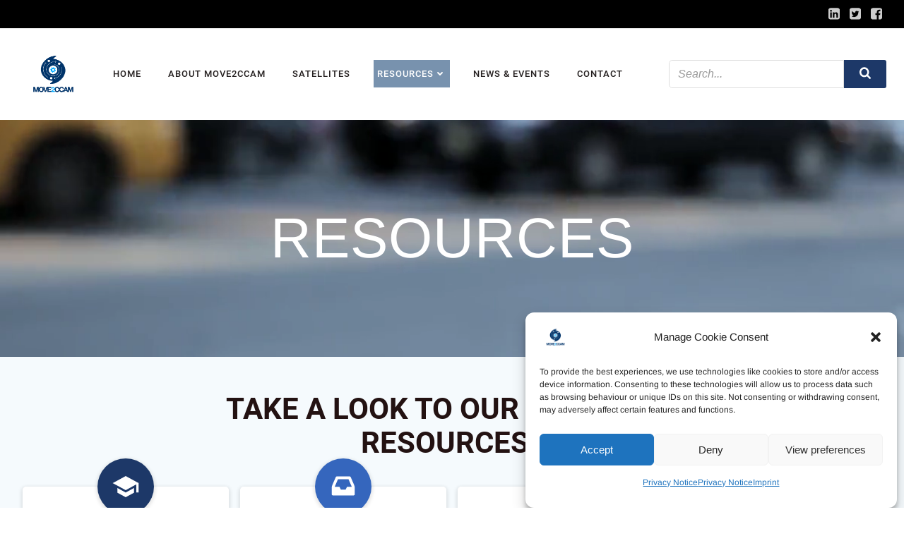

--- FILE ---
content_type: text/html; charset=UTF-8
request_url: https://move2ccam.eu/index.php/resources/
body_size: 25820
content:
<!DOCTYPE html>
<html lang="en-GB">
<head>
    <meta charset="UTF-8">
    <meta name="viewport" content="width=device-width, initial-scale=1">
    <link rel="profile" href="http://gmpg.org/xfn/11">
    <title>RESOURCES | MOVE2CCAM</title>
<meta name='robots' content='max-image-preview:large' />
<link href='//hb.wpmucdn.com' rel='preconnect' />
<link rel="alternate" type="application/rss+xml" title="MOVE2CCAM &raquo; Feed" href="https://move2ccam.eu/index.php/feed/" />
<link rel="alternate" type="application/rss+xml" title="MOVE2CCAM &raquo; Comments Feed" href="https://move2ccam.eu/index.php/comments/feed/" />
<link rel="alternate" title="oEmbed (JSON)" type="application/json+oembed" href="https://move2ccam.eu/index.php/wp-json/oembed/1.0/embed?url=https%3A%2F%2Fmove2ccam.eu%2Findex.php%2Fresources%2F" />
<link rel="alternate" title="oEmbed (XML)" type="text/xml+oembed" href="https://move2ccam.eu/index.php/wp-json/oembed/1.0/embed?url=https%3A%2F%2Fmove2ccam.eu%2Findex.php%2Fresources%2F&#038;format=xml" />
		<style>
			.lazyload,
			.lazyloading {
				max-width: 100%;
			}
		</style>
		<style id='wp-img-auto-sizes-contain-inline-css' type='text/css'>
img:is([sizes=auto i],[sizes^="auto," i]){contain-intrinsic-size:3000px 1500px}
/*# sourceURL=wp-img-auto-sizes-contain-inline-css */
</style>
<link rel='stylesheet' id='extend-builder-css-css' href='https://move2ccam.eu/wp-content/plugins/colibri-page-builder-pro/extend-builder/assets/static/css/theme.css?ver=1.0.270-pro' type='text/css' media='all' />
<style id='extend-builder-css-inline-css' type='text/css'>
/* page css */
/* part css : theme-shapes */
.colibri-shape-circles {
background-image:url('https://move2ccam.eu/wp-content/themes/colibri-wp/resources/images/header-shapes/circles.png')
}
.colibri-shape-10degree-stripes {
background-image:url('https://move2ccam.eu/wp-content/themes/colibri-wp/resources/images/header-shapes/10degree-stripes.png')
}
.colibri-shape-rounded-squares-blue {
background-image:url('https://move2ccam.eu/wp-content/themes/colibri-wp/resources/images/header-shapes/rounded-squares-blue.png')
}
.colibri-shape-many-rounded-squares-blue {
background-image:url('https://move2ccam.eu/wp-content/themes/colibri-wp/resources/images/header-shapes/many-rounded-squares-blue.png')
}
.colibri-shape-two-circles {
background-image:url('https://move2ccam.eu/wp-content/themes/colibri-wp/resources/images/header-shapes/two-circles.png')
}
.colibri-shape-circles-2 {
background-image:url('https://move2ccam.eu/wp-content/themes/colibri-wp/resources/images/header-shapes/circles-2.png')
}
.colibri-shape-circles-3 {
background-image:url('https://move2ccam.eu/wp-content/themes/colibri-wp/resources/images/header-shapes/circles-3.png')
}
.colibri-shape-circles-gradient {
background-image:url('https://move2ccam.eu/wp-content/themes/colibri-wp/resources/images/header-shapes/circles-gradient.png')
}
.colibri-shape-circles-white-gradient {
background-image:url('https://move2ccam.eu/wp-content/themes/colibri-wp/resources/images/header-shapes/circles-white-gradient.png')
}
.colibri-shape-waves {
background-image:url('https://move2ccam.eu/wp-content/themes/colibri-wp/resources/images/header-shapes/waves.png')
}
.colibri-shape-waves-inverted {
background-image:url('https://move2ccam.eu/wp-content/themes/colibri-wp/resources/images/header-shapes/waves-inverted.png')
}
.colibri-shape-dots {
background-image:url('https://move2ccam.eu/wp-content/themes/colibri-wp/resources/images/header-shapes/dots.png')
}
.colibri-shape-left-tilted-lines {
background-image:url('https://move2ccam.eu/wp-content/themes/colibri-wp/resources/images/header-shapes/left-tilted-lines.png')
}
.colibri-shape-right-tilted-lines {
background-image:url('https://move2ccam.eu/wp-content/themes/colibri-wp/resources/images/header-shapes/right-tilted-lines.png')
}
.colibri-shape-right-tilted-strips {
background-image:url('https://move2ccam.eu/wp-content/themes/colibri-wp/resources/images/header-shapes/right-tilted-strips.png')
}
/* part css : theme */

.h-y-container > *:not(:last-child), .h-x-container-inner > * {
  margin-bottom: 20px;
}
.h-x-container-inner, .h-column__content > .h-x-container > *:last-child {
  margin-bottom: -20px;
}
.h-x-container-inner > * {
  padding-left: 10px;
  padding-right: 10px;
}
.h-x-container-inner {
  margin-left: -10px;
  margin-right: -10px;
}
[class*=style-], [class*=local-style-], .h-global-transition, .h-global-transition-all, .h-global-transition-all * {
  transition-duration: 0.5s;
}
.wp-block-button .wp-block-button__link:not(.has-background),.wp-block-file .wp-block-file__button {
  background-color: rgb(29, 56, 104);
  background-image: none;
}
.wp-block-button .wp-block-button__link:not(.has-background):hover,.wp-block-button .wp-block-button__link:not(.has-background):focus,.wp-block-button .wp-block-button__link:not(.has-background):active,.wp-block-file .wp-block-file__button:hover,.wp-block-file .wp-block-file__button:focus,.wp-block-file .wp-block-file__button:active {
  background-color: rgb(29, 56, 104);
  background-image: none;
}
.wp-block-button.is-style-outline .wp-block-button__link:not(.has-background) {
  color: rgb(29, 56, 104);
  background-color: transparent;
  background-image: none;
  border-top-width: 2px;
  border-top-color: rgb(29, 56, 104);
  border-top-style: solid;
  border-right-width: 2px;
  border-right-color: rgb(29, 56, 104);
  border-right-style: solid;
  border-bottom-width: 2px;
  border-bottom-color: rgb(29, 56, 104);
  border-bottom-style: solid;
  border-left-width: 2px;
  border-left-color: rgb(29, 56, 104);
  border-left-style: solid;
}
.wp-block-button.is-style-outline .wp-block-button__link:not(.has-background):hover,.wp-block-button.is-style-outline .wp-block-button__link:not(.has-background):focus,.wp-block-button.is-style-outline .wp-block-button__link:not(.has-background):active {
  color: #fff;
  background-color: rgb(29, 56, 104);
  background-image: none;
}
.has-background-color,*[class^="wp-block-"].is-style-solid-color {
  background-color: rgb(29, 56, 104);
  background-image: none;
}
.has-colibri-color-1-background-color {
  background-color: rgb(29, 56, 104);
  background-image: none;
}
.wp-block-button .wp-block-button__link.has-colibri-color-1-background-color {
  background-color: rgb(29, 56, 104);
  background-image: none;
}
.wp-block-button .wp-block-button__link.has-colibri-color-1-background-color:hover,.wp-block-button .wp-block-button__link.has-colibri-color-1-background-color:focus,.wp-block-button .wp-block-button__link.has-colibri-color-1-background-color:active {
  background-color: rgb(29, 56, 104);
  background-image: none;
}
.wp-block-button.is-style-outline .wp-block-button__link.has-colibri-color-1-background-color {
  color: rgb(29, 56, 104);
  background-color: transparent;
  background-image: none;
  border-top-width: 2px;
  border-top-color: rgb(29, 56, 104);
  border-top-style: solid;
  border-right-width: 2px;
  border-right-color: rgb(29, 56, 104);
  border-right-style: solid;
  border-bottom-width: 2px;
  border-bottom-color: rgb(29, 56, 104);
  border-bottom-style: solid;
  border-left-width: 2px;
  border-left-color: rgb(29, 56, 104);
  border-left-style: solid;
}
.wp-block-button.is-style-outline .wp-block-button__link.has-colibri-color-1-background-color:hover,.wp-block-button.is-style-outline .wp-block-button__link.has-colibri-color-1-background-color:focus,.wp-block-button.is-style-outline .wp-block-button__link.has-colibri-color-1-background-color:active {
  color: #fff;
  background-color: rgb(29, 56, 104);
  background-image: none;
}
*[class^="wp-block-"].has-colibri-color-1-background-color,*[class^="wp-block-"] .has-colibri-color-1-background-color,*[class^="wp-block-"].is-style-solid-color.has-colibri-color-1-color,*[class^="wp-block-"].is-style-solid-color blockquote.has-colibri-color-1-color,*[class^="wp-block-"].is-style-solid-color blockquote.has-colibri-color-1-color p {
  background-color: rgb(29, 56, 104);
  background-image: none;
}
.has-colibri-color-1-color {
  color: rgb(29, 56, 104);
}
.has-colibri-color-2-background-color {
  background-color: rgb(0, 170, 254);
  background-image: none;
}
.wp-block-button .wp-block-button__link.has-colibri-color-2-background-color {
  background-color: rgb(0, 170, 254);
  background-image: none;
}
.wp-block-button .wp-block-button__link.has-colibri-color-2-background-color:hover,.wp-block-button .wp-block-button__link.has-colibri-color-2-background-color:focus,.wp-block-button .wp-block-button__link.has-colibri-color-2-background-color:active {
  background-color: rgb(0, 113, 169);
  background-image: none;
}
.wp-block-button.is-style-outline .wp-block-button__link.has-colibri-color-2-background-color {
  color: rgb(0, 170, 254);
  background-color: transparent;
  background-image: none;
  border-top-width: 2px;
  border-top-color: rgb(0, 170, 254);
  border-top-style: solid;
  border-right-width: 2px;
  border-right-color: rgb(0, 170, 254);
  border-right-style: solid;
  border-bottom-width: 2px;
  border-bottom-color: rgb(0, 170, 254);
  border-bottom-style: solid;
  border-left-width: 2px;
  border-left-color: rgb(0, 170, 254);
  border-left-style: solid;
}
.wp-block-button.is-style-outline .wp-block-button__link.has-colibri-color-2-background-color:hover,.wp-block-button.is-style-outline .wp-block-button__link.has-colibri-color-2-background-color:focus,.wp-block-button.is-style-outline .wp-block-button__link.has-colibri-color-2-background-color:active {
  color: #fff;
  background-color: rgb(0, 170, 254);
  background-image: none;
}
*[class^="wp-block-"].has-colibri-color-2-background-color,*[class^="wp-block-"] .has-colibri-color-2-background-color,*[class^="wp-block-"].is-style-solid-color.has-colibri-color-2-color,*[class^="wp-block-"].is-style-solid-color blockquote.has-colibri-color-2-color,*[class^="wp-block-"].is-style-solid-color blockquote.has-colibri-color-2-color p {
  background-color: rgb(0, 170, 254);
  background-image: none;
}
.has-colibri-color-2-color {
  color: rgb(0, 170, 254);
}
.has-colibri-color-3-background-color {
  background-color: rgb(120, 146, 174);
  background-image: none;
}
.wp-block-button .wp-block-button__link.has-colibri-color-3-background-color {
  background-color: rgb(120, 146, 174);
  background-image: none;
}
.wp-block-button .wp-block-button__link.has-colibri-color-3-background-color:hover,.wp-block-button .wp-block-button__link.has-colibri-color-3-background-color:focus,.wp-block-button .wp-block-button__link.has-colibri-color-3-background-color:active {
  background-color: rgb(61, 75, 89);
  background-image: none;
}
.wp-block-button.is-style-outline .wp-block-button__link.has-colibri-color-3-background-color {
  color: rgb(120, 146, 174);
  background-color: transparent;
  background-image: none;
  border-top-width: 2px;
  border-top-color: rgb(120, 146, 174);
  border-top-style: solid;
  border-right-width: 2px;
  border-right-color: rgb(120, 146, 174);
  border-right-style: solid;
  border-bottom-width: 2px;
  border-bottom-color: rgb(120, 146, 174);
  border-bottom-style: solid;
  border-left-width: 2px;
  border-left-color: rgb(120, 146, 174);
  border-left-style: solid;
}
.wp-block-button.is-style-outline .wp-block-button__link.has-colibri-color-3-background-color:hover,.wp-block-button.is-style-outline .wp-block-button__link.has-colibri-color-3-background-color:focus,.wp-block-button.is-style-outline .wp-block-button__link.has-colibri-color-3-background-color:active {
  color: #fff;
  background-color: rgb(120, 146, 174);
  background-image: none;
}
*[class^="wp-block-"].has-colibri-color-3-background-color,*[class^="wp-block-"] .has-colibri-color-3-background-color,*[class^="wp-block-"].is-style-solid-color.has-colibri-color-3-color,*[class^="wp-block-"].is-style-solid-color blockquote.has-colibri-color-3-color,*[class^="wp-block-"].is-style-solid-color blockquote.has-colibri-color-3-color p {
  background-color: rgb(120, 146, 174);
  background-image: none;
}
.has-colibri-color-3-color {
  color: rgb(120, 146, 174);
}
.has-colibri-color-4-background-color {
  background-color: rgb(243, 243, 243);
  background-image: none;
}
.wp-block-button .wp-block-button__link.has-colibri-color-4-background-color {
  background-color: rgb(243, 243, 243);
  background-image: none;
}
.wp-block-button .wp-block-button__link.has-colibri-color-4-background-color:hover,.wp-block-button .wp-block-button__link.has-colibri-color-4-background-color:focus,.wp-block-button .wp-block-button__link.has-colibri-color-4-background-color:active {
  background-color: rgb(90, 90, 90);
  background-image: none;
}
.wp-block-button.is-style-outline .wp-block-button__link.has-colibri-color-4-background-color {
  color: rgb(243, 243, 243);
  background-color: transparent;
  background-image: none;
  border-top-width: 2px;
  border-top-color: rgb(243, 243, 243);
  border-top-style: solid;
  border-right-width: 2px;
  border-right-color: rgb(243, 243, 243);
  border-right-style: solid;
  border-bottom-width: 2px;
  border-bottom-color: rgb(243, 243, 243);
  border-bottom-style: solid;
  border-left-width: 2px;
  border-left-color: rgb(243, 243, 243);
  border-left-style: solid;
}
.wp-block-button.is-style-outline .wp-block-button__link.has-colibri-color-4-background-color:hover,.wp-block-button.is-style-outline .wp-block-button__link.has-colibri-color-4-background-color:focus,.wp-block-button.is-style-outline .wp-block-button__link.has-colibri-color-4-background-color:active {
  color: #fff;
  background-color: rgb(243, 243, 243);
  background-image: none;
}
*[class^="wp-block-"].has-colibri-color-4-background-color,*[class^="wp-block-"] .has-colibri-color-4-background-color,*[class^="wp-block-"].is-style-solid-color.has-colibri-color-4-color,*[class^="wp-block-"].is-style-solid-color blockquote.has-colibri-color-4-color,*[class^="wp-block-"].is-style-solid-color blockquote.has-colibri-color-4-color p {
  background-color: rgb(243, 243, 243);
  background-image: none;
}
.has-colibri-color-4-color {
  color: rgb(243, 243, 243);
}
.has-colibri-color-5-background-color {
  background-color: #FFFFFF;
  background-image: none;
}
.wp-block-button .wp-block-button__link.has-colibri-color-5-background-color {
  background-color: #FFFFFF;
  background-image: none;
}
.wp-block-button .wp-block-button__link.has-colibri-color-5-background-color:hover,.wp-block-button .wp-block-button__link.has-colibri-color-5-background-color:focus,.wp-block-button .wp-block-button__link.has-colibri-color-5-background-color:active {
  background-color: rgb(102, 102, 102);
  background-image: none;
}
.wp-block-button.is-style-outline .wp-block-button__link.has-colibri-color-5-background-color {
  color: #FFFFFF;
  background-color: transparent;
  background-image: none;
  border-top-width: 2px;
  border-top-color: #FFFFFF;
  border-top-style: solid;
  border-right-width: 2px;
  border-right-color: #FFFFFF;
  border-right-style: solid;
  border-bottom-width: 2px;
  border-bottom-color: #FFFFFF;
  border-bottom-style: solid;
  border-left-width: 2px;
  border-left-color: #FFFFFF;
  border-left-style: solid;
}
.wp-block-button.is-style-outline .wp-block-button__link.has-colibri-color-5-background-color:hover,.wp-block-button.is-style-outline .wp-block-button__link.has-colibri-color-5-background-color:focus,.wp-block-button.is-style-outline .wp-block-button__link.has-colibri-color-5-background-color:active {
  color: #fff;
  background-color: #FFFFFF;
  background-image: none;
}
*[class^="wp-block-"].has-colibri-color-5-background-color,*[class^="wp-block-"] .has-colibri-color-5-background-color,*[class^="wp-block-"].is-style-solid-color.has-colibri-color-5-color,*[class^="wp-block-"].is-style-solid-color blockquote.has-colibri-color-5-color,*[class^="wp-block-"].is-style-solid-color blockquote.has-colibri-color-5-color p {
  background-color: #FFFFFF;
  background-image: none;
}
.has-colibri-color-5-color {
  color: #FFFFFF;
}
.has-colibri-color-6-background-color {
  background-color: rgb(35, 30, 30);
  background-image: none;
}
.wp-block-button .wp-block-button__link.has-colibri-color-6-background-color {
  background-color: rgb(35, 30, 30);
  background-image: none;
}
.wp-block-button .wp-block-button__link.has-colibri-color-6-background-color:hover,.wp-block-button .wp-block-button__link.has-colibri-color-6-background-color:focus,.wp-block-button .wp-block-button__link.has-colibri-color-6-background-color:active {
  background-color: rgb(35, 18, 18);
  background-image: none;
}
.wp-block-button.is-style-outline .wp-block-button__link.has-colibri-color-6-background-color {
  color: rgb(35, 30, 30);
  background-color: transparent;
  background-image: none;
  border-top-width: 2px;
  border-top-color: rgb(35, 30, 30);
  border-top-style: solid;
  border-right-width: 2px;
  border-right-color: rgb(35, 30, 30);
  border-right-style: solid;
  border-bottom-width: 2px;
  border-bottom-color: rgb(35, 30, 30);
  border-bottom-style: solid;
  border-left-width: 2px;
  border-left-color: rgb(35, 30, 30);
  border-left-style: solid;
}
.wp-block-button.is-style-outline .wp-block-button__link.has-colibri-color-6-background-color:hover,.wp-block-button.is-style-outline .wp-block-button__link.has-colibri-color-6-background-color:focus,.wp-block-button.is-style-outline .wp-block-button__link.has-colibri-color-6-background-color:active {
  color: #fff;
  background-color: rgb(35, 30, 30);
  background-image: none;
}
*[class^="wp-block-"].has-colibri-color-6-background-color,*[class^="wp-block-"] .has-colibri-color-6-background-color,*[class^="wp-block-"].is-style-solid-color.has-colibri-color-6-color,*[class^="wp-block-"].is-style-solid-color blockquote.has-colibri-color-6-color,*[class^="wp-block-"].is-style-solid-color blockquote.has-colibri-color-6-color p {
  background-color: rgb(35, 30, 30);
  background-image: none;
}
.has-colibri-color-6-color {
  color: rgb(35, 30, 30);
}
#colibri .woocommerce-store-notice,#colibri.woocommerce .content .h-section input[type=submit],#colibri.woocommerce-page  .content .h-section  input[type=button],#colibri.woocommerce .content .h-section  input[type=button],#colibri.woocommerce-page  .content .h-section .button,#colibri.woocommerce .content .h-section .button,#colibri.woocommerce-page  .content .h-section  a.button,#colibri.woocommerce .content .h-section  a.button,#colibri.woocommerce-page  .content .h-section button.button,#colibri.woocommerce .content .h-section button.button,#colibri.woocommerce-page  .content .h-section input.button,#colibri.woocommerce .content .h-section input.button,#colibri.woocommerce-page  .content .h-section input#submit,#colibri.woocommerce .content .h-section input#submit,#colibri.woocommerce-page  .content .h-section a.added_to_cart,#colibri.woocommerce .content .h-section a.added_to_cart,#colibri.woocommerce-page  .content .h-section .ui-slider-range,#colibri.woocommerce .content .h-section .ui-slider-range,#colibri.woocommerce-page  .content .h-section .ui-slider-handle,#colibri.woocommerce .content .h-section .ui-slider-handle {
  background-color: rgb(29, 56, 104);
  background-image: none;
  border-top-width: 0px;
  border-top-color: rgb(29, 56, 104);
  border-top-style: solid;
  border-right-width: 0px;
  border-right-color: rgb(29, 56, 104);
  border-right-style: solid;
  border-bottom-width: 0px;
  border-bottom-color: rgb(29, 56, 104);
  border-bottom-style: solid;
  border-left-width: 0px;
  border-left-color: rgb(29, 56, 104);
  border-left-style: solid;
}
#colibri .woocommerce-store-notice:hover,#colibri .woocommerce-store-notice:focus,#colibri .woocommerce-store-notice:active,#colibri.woocommerce .content .h-section input[type=submit]:hover,#colibri.woocommerce .content .h-section input[type=submit]:focus,#colibri.woocommerce .content .h-section input[type=submit]:active,#colibri.woocommerce-page  .content .h-section  input[type=button]:hover,#colibri.woocommerce-page  .content .h-section  input[type=button]:focus,#colibri.woocommerce-page  .content .h-section  input[type=button]:active,#colibri.woocommerce .content .h-section  input[type=button]:hover,#colibri.woocommerce .content .h-section  input[type=button]:focus,#colibri.woocommerce .content .h-section  input[type=button]:active,#colibri.woocommerce-page  .content .h-section .button:hover,#colibri.woocommerce-page  .content .h-section .button:focus,#colibri.woocommerce-page  .content .h-section .button:active,#colibri.woocommerce .content .h-section .button:hover,#colibri.woocommerce .content .h-section .button:focus,#colibri.woocommerce .content .h-section .button:active,#colibri.woocommerce-page  .content .h-section  a.button:hover,#colibri.woocommerce-page  .content .h-section  a.button:focus,#colibri.woocommerce-page  .content .h-section  a.button:active,#colibri.woocommerce .content .h-section  a.button:hover,#colibri.woocommerce .content .h-section  a.button:focus,#colibri.woocommerce .content .h-section  a.button:active,#colibri.woocommerce-page  .content .h-section button.button:hover,#colibri.woocommerce-page  .content .h-section button.button:focus,#colibri.woocommerce-page  .content .h-section button.button:active,#colibri.woocommerce .content .h-section button.button:hover,#colibri.woocommerce .content .h-section button.button:focus,#colibri.woocommerce .content .h-section button.button:active,#colibri.woocommerce-page  .content .h-section input.button:hover,#colibri.woocommerce-page  .content .h-section input.button:focus,#colibri.woocommerce-page  .content .h-section input.button:active,#colibri.woocommerce .content .h-section input.button:hover,#colibri.woocommerce .content .h-section input.button:focus,#colibri.woocommerce .content .h-section input.button:active,#colibri.woocommerce-page  .content .h-section input#submit:hover,#colibri.woocommerce-page  .content .h-section input#submit:focus,#colibri.woocommerce-page  .content .h-section input#submit:active,#colibri.woocommerce .content .h-section input#submit:hover,#colibri.woocommerce .content .h-section input#submit:focus,#colibri.woocommerce .content .h-section input#submit:active,#colibri.woocommerce-page  .content .h-section a.added_to_cart:hover,#colibri.woocommerce-page  .content .h-section a.added_to_cart:focus,#colibri.woocommerce-page  .content .h-section a.added_to_cart:active,#colibri.woocommerce .content .h-section a.added_to_cart:hover,#colibri.woocommerce .content .h-section a.added_to_cart:focus,#colibri.woocommerce .content .h-section a.added_to_cart:active,#colibri.woocommerce-page  .content .h-section .ui-slider-range:hover,#colibri.woocommerce-page  .content .h-section .ui-slider-range:focus,#colibri.woocommerce-page  .content .h-section .ui-slider-range:active,#colibri.woocommerce .content .h-section .ui-slider-range:hover,#colibri.woocommerce .content .h-section .ui-slider-range:focus,#colibri.woocommerce .content .h-section .ui-slider-range:active,#colibri.woocommerce-page  .content .h-section .ui-slider-handle:hover,#colibri.woocommerce-page  .content .h-section .ui-slider-handle:focus,#colibri.woocommerce-page  .content .h-section .ui-slider-handle:active,#colibri.woocommerce .content .h-section .ui-slider-handle:hover,#colibri.woocommerce .content .h-section .ui-slider-handle:focus,#colibri.woocommerce .content .h-section .ui-slider-handle:active {
  background-color: rgb(29, 56, 104);
  background-image: none;
  border-top-width: 0px;
  border-top-color: rgb(29, 56, 104);
  border-top-style: solid;
  border-right-width: 0px;
  border-right-color: rgb(29, 56, 104);
  border-right-style: solid;
  border-bottom-width: 0px;
  border-bottom-color: rgb(29, 56, 104);
  border-bottom-style: solid;
  border-left-width: 0px;
  border-left-color: rgb(29, 56, 104);
  border-left-style: solid;
}
#colibri.woocommerce-page  .content .h-section .star-rating::before,#colibri.woocommerce .content .h-section .star-rating::before,#colibri.woocommerce-page  .content .h-section .star-rating span::before,#colibri.woocommerce .content .h-section .star-rating span::before {
  color: rgb(29, 56, 104);
}
#colibri.woocommerce-page  .content .h-section .price,#colibri.woocommerce .content .h-section .price {
  color: rgb(29, 56, 104);
}
#colibri.woocommerce-page  .content .h-section .price del,#colibri.woocommerce .content .h-section .price del {
  color: rgb(98, 100, 104);
}
#colibri.woocommerce-page  .content .h-section .onsale,#colibri.woocommerce .content .h-section .onsale {
  background-color: rgb(29, 56, 104);
  background-image: none;
}
#colibri.woocommerce-page  .content .h-section .onsale:hover,#colibri.woocommerce-page  .content .h-section .onsale:focus,#colibri.woocommerce-page  .content .h-section .onsale:active,#colibri.woocommerce .content .h-section .onsale:hover,#colibri.woocommerce .content .h-section .onsale:focus,#colibri.woocommerce .content .h-section .onsale:active {
  background-color: rgb(29, 56, 104);
  background-image: none;
}
#colibri.woocommerce ul.products li.product h2:hover {
  color: rgb(29, 56, 104);
}
#colibri.woocommerce-page  .content .h-section .woocommerce-pagination .page-numbers.current,#colibri.woocommerce .content .h-section .woocommerce-pagination .page-numbers.current,#colibri.woocommerce-page  .content .h-section .woocommerce-pagination a.page-numbers:hover,#colibri.woocommerce .content .h-section .woocommerce-pagination a.page-numbers:hover {
  background-color: rgb(29, 56, 104);
  background-image: none;
}
#colibri.woocommerce-page  .content .h-section .comment-form-rating .stars a,#colibri.woocommerce .content .h-section .comment-form-rating .stars a {
  color: rgb(29, 56, 104);
}
.h-section-global-spacing {
  padding-top: 90px;
  padding-bottom: 90px;
}
#colibri .colibri-language-switcher {
  background-color: white;
  background-image: none;
  top: 80px;
  border-top-width: 0px;
  border-top-style: none;
  border-top-left-radius: 4px;
  border-top-right-radius: 0px;
  border-right-width: 0px;
  border-right-style: none;
  border-bottom-width: 0px;
  border-bottom-style: none;
  border-bottom-left-radius: 4px;
  border-bottom-right-radius: 0px;
  border-left-width: 0px;
  border-left-style: none;
}
#colibri .colibri-language-switcher .lang-item {
  padding-top: 14px;
  padding-right: 18px;
  padding-bottom: 14px;
  padding-left: 18px;
}
body {
  font-family: Arimo;
  font-weight: 400;
  font-size: 16px;
  line-height: 1.6;
  color: rgb(120, 103, 103);
}
body a {
  font-family: Arimo;
  font-weight: 400;
  text-decoration: none;
  font-size: 1em;
  line-height: 1.5;
  color: #03a9f4;
}
body p {
  margin-bottom: 16px;
  font-family: Arimo;
  font-weight: 400;
  font-size: 16px;
  line-height: 1.6;
  color: rgb(120, 103, 103);
}
body .h-lead p {
  margin-bottom: 16px;
  font-family: Arimo;
  font-weight: 400;
  font-size: 1.25em;
  line-height: 1.5;
  color: rgb(35, 30, 30);
}
body blockquote p {
  margin-bottom: 16px;
  font-family: Arimo;
  font-weight: 400;
  font-size: 16px;
  line-height: 1.6;
  color: rgb(120, 103, 103);
}
body h1 {
  margin-bottom: 16px;
  font-family: Arimo;
  font-weight: 400;
  font-size: 3.375em;
  line-height: 1.26;
  color: rgb(35, 18, 18);
}
body h2 {
  margin-bottom: 16px;
  font-family: Roboto;
  font-weight: 700;
  font-size: 2.625em;
  line-height: 1.143;
  color: rgb(35, 18, 18);
}
body h3 {
  margin-bottom: 16px;
  font-family: Roboto;
  font-weight: 700;
  font-size: 2em;
  line-height: 1.25;
  color: rgb(35, 18, 18);
}
body h4 {
  margin-bottom: 16px;
  font-family: Roboto;
  font-weight: 700;
  font-size: 1.25em;
  line-height: 1.6;
  color: rgb(29, 56, 104);
}
body h5 {
  margin-bottom: 16px;
  font-family: Roboto;
  font-weight: 400;
  font-size: 1.125em;
  line-height: 1.55;
  color: rgb(35, 18, 18);
}
body h6 {
  margin-bottom: 16px;
  font-family: Roboto;
  font-weight: 700;
  font-size: 1em;
  line-height: 1.6;
  color: rgb(29, 56, 104);
  text-transform: uppercase;
}


@media (min-width: 768px) and (max-width: 1023px){
.h-section-global-spacing {
  padding-top: 60px;
  padding-bottom: 60px;
}
body h1 {
  font-size: 3em;
}

}

@media (max-width: 767px){
.h-section-global-spacing {
  padding-top: 30px;
  padding-bottom: 30px;
}
body h1 {
  font-size: 3em;
}

}
/* part css : page */
#colibri .style-2143 {
  height: auto;
  min-height: unset;
  padding-top: 0px;
  background-color: #F5FAFD;
  background-image: none;
}
#colibri .style-2143  > .h-section-grid-container {
  margin-top: -100px;
}
.style-2145 > .h-y-container > *:not(:last-child) {
  margin-bottom: 10px;
}
#colibri .style-2145 {
  text-align: center;
  height: auto;
  min-height: unset;
  background-color: #FFFFFF;
  background-image: none;
  border-top-width: 0px;
  border-top-color: rgb(53, 102, 189);
  border-top-style: solid;
  border-top-left-radius: 5px;
  border-top-right-radius: 5px;
  border-right-width: 0px;
  border-right-color: rgb(53, 102, 189);
  border-right-style: solid;
  border-bottom-width: 3px;
  border-bottom-color: rgb(53, 102, 189);
  border-bottom-style: solid;
  border-bottom-left-radius: 5px;
  border-bottom-right-radius: 5px;
  border-left-width: 0px;
  border-left-color: rgb(53, 102, 189);
  border-left-style: solid;
  box-shadow: 0px 2px 5px 2px rgba(0, 0, 0, 0.1) ;
}
#colibri .style-2146-icon {
  fill: #FFFFFF;
  width: 40px ;
  height: 40px;
  border-top-width: 0px;
  border-top-style: none;
  border-top-left-radius: 300px;
  border-top-right-radius: 300px;
  border-right-width: 0px;
  border-right-style: none;
  border-bottom-width: 0px;
  border-bottom-style: none;
  border-bottom-left-radius: 300px;
  border-bottom-right-radius: 300px;
  border-left-width: 0px;
  border-left-style: none;
  padding-top: 20px;
  padding-right: 20px;
  padding-bottom: 20px;
  padding-left: 20px;
  background-color: rgb(53, 102, 189);
  background-image: none;
  box-shadow: 0px 2px 5px 2px rgba(0, 0, 0, 0.1) ;
}
#colibri .style-2146 {
  margin-top: -70px;
  box-shadow: none;
}
#colibri .style-2147 .text-wrapper-fancy svg path {
  stroke: #000000;
  stroke-linejoin: initial;
  stroke-linecap: initial;
  stroke-width: 8px;
}
#colibri .style-2148 ol {
  list-style-type: decimal;
}
#colibri .style-2148 ul {
  list-style-type: disc;
}
.style-2149 > .h-y-container > *:not(:last-child) {
  margin-bottom: 10px;
}
#colibri .style-2149 {
  text-align: center;
  height: auto;
  min-height: unset;
  background-color: #FFFFFF;
  background-image: none;
  border-top-width: 0px;
  border-top-color: rgb(0, 170, 254);
  border-top-style: solid;
  border-top-left-radius: 5px;
  border-top-right-radius: 5px;
  border-right-width: 0px;
  border-right-color: rgb(0, 170, 254);
  border-right-style: solid;
  border-bottom-width: 3px;
  border-bottom-color: rgb(0, 170, 254);
  border-bottom-style: solid;
  border-bottom-left-radius: 5px;
  border-bottom-right-radius: 5px;
  border-left-width: 0px;
  border-left-color: rgb(0, 170, 254);
  border-left-style: solid;
  box-shadow: 0px 2px 5px 2px rgba(0, 0, 0, 0.1) ;
}
#colibri .style-2150-icon {
  fill: #FFFFFF;
  width: 40px ;
  height: 40px;
  border-top-width: 0px;
  border-top-style: none;
  border-top-left-radius: 300px;
  border-top-right-radius: 300px;
  border-right-width: 0px;
  border-right-style: none;
  border-bottom-width: 0px;
  border-bottom-style: none;
  border-bottom-left-radius: 300px;
  border-bottom-right-radius: 300px;
  border-left-width: 0px;
  border-left-style: none;
  padding-top: 20px;
  padding-right: 20px;
  padding-bottom: 20px;
  padding-left: 20px;
  background-color: rgb(0, 170, 254);
  background-image: none;
  box-shadow: 0px 2px 5px 2px rgba(0, 0, 0, 0.1) ;
}
#colibri .style-2150 {
  margin-top: -70px;
  box-shadow: none;
}
.style-2151 > .h-y-container > *:not(:last-child) {
  margin-bottom: 10px;
}
#colibri .style-2151 {
  text-align: center;
  height: auto;
  min-height: unset;
  background-color: #FFFFFF;
  background-image: none;
  border-top-width: 0px;
  border-top-color: rgb(120, 146, 174);
  border-top-style: solid;
  border-top-left-radius: 5px;
  border-top-right-radius: 5px;
  border-right-width: 0px;
  border-right-color: rgb(120, 146, 174);
  border-right-style: solid;
  border-bottom-width: 3px;
  border-bottom-color: rgb(120, 146, 174);
  border-bottom-style: solid;
  border-bottom-left-radius: 5px;
  border-bottom-right-radius: 5px;
  border-left-width: 0px;
  border-left-color: rgb(120, 146, 174);
  border-left-style: solid;
  box-shadow: 0px 2px 5px 2px rgba(0, 0, 0, 0.1) ;
}
#colibri .style-2152-icon {
  fill: #FFFFFF;
  width: 40px ;
  height: 40px;
  border-top-width: 0px;
  border-top-style: none;
  border-top-left-radius: 300px;
  border-top-right-radius: 300px;
  border-right-width: 0px;
  border-right-style: none;
  border-bottom-width: 0px;
  border-bottom-style: none;
  border-bottom-left-radius: 300px;
  border-bottom-right-radius: 300px;
  border-left-width: 0px;
  border-left-style: none;
  padding-top: 20px;
  padding-right: 20px;
  padding-bottom: 20px;
  padding-left: 20px;
  background-color: rgb(120, 146, 174);
  background-image: none;
  box-shadow: 0px 2px 5px 2px rgba(0, 0, 0, 0.1) ;
}
#colibri .style-2152 {
  margin-top: -70px;
  box-shadow: none;
}
#colibri .style-2153-icon {
  fill: #FFFFFF;
  width: 40px ;
  height: 40px;
  border-top-width: 0px;
  border-top-style: none;
  border-top-left-radius: 300px;
  border-top-right-radius: 300px;
  border-right-width: 0px;
  border-right-style: none;
  border-bottom-width: 0px;
  border-bottom-style: none;
  border-bottom-left-radius: 300px;
  border-bottom-right-radius: 300px;
  border-left-width: 0px;
  border-left-style: none;
  padding-top: 20px;
  padding-right: 20px;
  padding-bottom: 20px;
  padding-left: 20px;
  background-color: rgb(29, 56, 104);
  background-image: none;
  box-shadow: 0px 2px 5px 2px rgba(0, 0, 0, 0.1) ;
}
#colibri .style-2153 {
  margin-top: -70px;
  box-shadow: none;
}
#colibri .style-2154 {
  text-align: center;
  height: auto;
  min-height: unset;
}
#colibri .style-2156-icon {
  width: 12px;
  height: 12px;
  margin-right: 10px;
  margin-left: 0px;
}
#colibri .style-2156 {
  text-align: center;
  background-color: rgb(29, 56, 104);
  background-image: none;
  font-family: Open Sans;
  font-weight: 600;
  text-transform: uppercase;
  font-size: 12px;
  line-height: 1;
  letter-spacing: 1px;
  color: #fff;
  border-top-width: 2px;
  border-top-color: rgb(29, 56, 104);
  border-top-style: solid;
  border-top-left-radius: 5px;
  border-top-right-radius: 5px;
  border-right-width: 2px;
  border-right-color: rgb(29, 56, 104);
  border-right-style: solid;
  border-bottom-width: 2px;
  border-bottom-color: rgb(29, 56, 104);
  border-bottom-style: solid;
  border-bottom-left-radius: 5px;
  border-bottom-right-radius: 5px;
  border-left-width: 2px;
  border-left-color: rgb(29, 56, 104);
  border-left-style: solid;
  padding-top: 12px;
  padding-right: 24px;
  padding-bottom: 12px;
  padding-left: 24px;
}
#colibri .style-2156:active .style-2156-icon {
  width: 12px;
  height: 12px;
  margin-right: 10px;
  margin-left: 0px;
}
#colibri .style-2158-icon {
  width: 12px;
  height: 12px;
  margin-right: 10px;
  margin-left: 0px;
}
#colibri .style-2158 {
  text-align: center;
  background-color: rgb(29, 56, 104);
  background-image: none;
  font-family: Open Sans;
  font-weight: 600;
  text-transform: uppercase;
  font-size: 12px;
  line-height: 1;
  letter-spacing: 1px;
  color: #fff;
  border-top-width: 2px;
  border-top-color: rgb(29, 56, 104);
  border-top-style: solid;
  border-top-left-radius: 5px;
  border-top-right-radius: 5px;
  border-right-width: 2px;
  border-right-color: rgb(29, 56, 104);
  border-right-style: solid;
  border-bottom-width: 2px;
  border-bottom-color: rgb(29, 56, 104);
  border-bottom-style: solid;
  border-bottom-left-radius: 5px;
  border-bottom-right-radius: 5px;
  border-left-width: 2px;
  border-left-color: rgb(29, 56, 104);
  border-left-style: solid;
  padding-top: 12px;
  padding-right: 24px;
  padding-bottom: 12px;
  padding-left: 24px;
}
#colibri .style-2158:active .style-2158-icon {
  width: 12px;
  height: 12px;
  margin-right: 10px;
  margin-left: 0px;
}
#colibri .style-2160-icon {
  width: 12px;
  height: 12px;
  margin-right: 10px;
  margin-left: 0px;
}
#colibri .style-2160 {
  text-align: center;
  background-color: rgb(29, 56, 104);
  background-image: none;
  font-family: Open Sans;
  font-weight: 600;
  text-transform: uppercase;
  font-size: 12px;
  line-height: 1;
  letter-spacing: 1px;
  color: #fff;
  border-top-width: 2px;
  border-top-color: rgb(29, 56, 104);
  border-top-style: solid;
  border-top-left-radius: 5px;
  border-top-right-radius: 5px;
  border-right-width: 2px;
  border-right-color: rgb(29, 56, 104);
  border-right-style: solid;
  border-bottom-width: 2px;
  border-bottom-color: rgb(29, 56, 104);
  border-bottom-style: solid;
  border-bottom-left-radius: 5px;
  border-bottom-right-radius: 5px;
  border-left-width: 2px;
  border-left-color: rgb(29, 56, 104);
  border-left-style: solid;
  padding-top: 12px;
  padding-right: 24px;
  padding-bottom: 12px;
  padding-left: 24px;
}
#colibri .style-2160:active .style-2160-icon {
  width: 12px;
  height: 12px;
  margin-right: 10px;
  margin-left: 0px;
}
#colibri .style-2162-icon {
  width: 12px;
  height: 12px;
  margin-right: 10px;
  margin-left: 0px;
}
#colibri .style-2162 {
  text-align: center;
  background-color: rgb(29, 56, 104);
  background-image: none;
  font-family: Open Sans;
  font-weight: 600;
  text-transform: uppercase;
  font-size: 12px;
  line-height: 1;
  letter-spacing: 1px;
  color: #fff;
  border-top-width: 2px;
  border-top-color: rgb(29, 56, 104);
  border-top-style: solid;
  border-top-left-radius: 5px;
  border-top-right-radius: 5px;
  border-right-width: 2px;
  border-right-color: rgb(29, 56, 104);
  border-right-style: solid;
  border-bottom-width: 2px;
  border-bottom-color: rgb(29, 56, 104);
  border-bottom-style: solid;
  border-bottom-left-radius: 5px;
  border-bottom-right-radius: 5px;
  border-left-width: 2px;
  border-left-color: rgb(29, 56, 104);
  border-left-style: solid;
  padding-top: 12px;
  padding-right: 24px;
  padding-bottom: 12px;
  padding-left: 24px;
}
#colibri .style-2162:active .style-2162-icon {
  width: 12px;
  height: 12px;
  margin-right: 10px;
  margin-left: 0px;
}
#colibri .style-2163 {
  height: auto;
  min-height: unset;
}
#colibri .style-2165 {
  text-align: center;
  height: auto;
  min-height: unset;
}
#colibri .style-2166 {
  text-align: center;
  height: auto;
  min-height: unset;
}
#colibri .style-2168 {
  text-align: center;
  height: auto;
  min-height: unset;
}
#colibri .style-2171 {
  text-align: center;
  height: auto;
  min-height: unset;
}
#colibri .style-2172 {
  text-align: center;
  height: auto;
  min-height: unset;
}
#colibri .style-2174 {
  text-align: center;
  height: auto;
  min-height: unset;
}
#colibri .style-2175 .text-wrapper-fancy svg path {
  stroke: #000000;
  stroke-linejoin: initial;
  stroke-linecap: initial;
  stroke-width: 8px;
}
.style-2176 > .h-y-container > *:not(:last-child) {
  margin-bottom: 10px;
}
#colibri .style-2176 {
  text-align: center;
  height: auto;
  min-height: unset;
  background-color: #FFFFFF;
  background-image: none;
  border-top-width: 0px;
  border-top-color: rgb(29, 56, 104);
  border-top-style: solid;
  border-top-left-radius: 5px;
  border-top-right-radius: 5px;
  border-right-width: 0px;
  border-right-color: rgb(29, 56, 104);
  border-right-style: solid;
  border-bottom-width: 3px;
  border-bottom-color: rgb(29, 56, 104);
  border-bottom-style: solid;
  border-bottom-left-radius: 5px;
  border-bottom-right-radius: 5px;
  border-left-width: 0px;
  border-left-color: rgb(29, 56, 104);
  border-left-style: solid;
  box-shadow: 0px 2px 5px 2px rgba(0, 0, 0, 0.1) ;
}
#colibri .style-local-2255-c39-outer {
  width: 50% ;
  flex: 0 0 auto;
  -ms-flex: 0 0 auto;
}
#colibri .style-local-2255-c40-outer {
  width: 50% ;
  flex: 0 0 auto;
  -ms-flex: 0 0 auto;
}
#colibri .style-local-2255-c9-outer {
  width: 66.66% ;
  flex: 0 0 auto;
  -ms-flex: 0 0 auto;
}
#colibri .style-2 {
  animation-duration: 0.5s;
  padding-top: 20px;
  padding-bottom: 20px;
  background-color: #FFFFFF;
  background-image: none;
}
#colibri .h-navigation_sticky .style-2,#colibri .h-navigation_sticky.style-2 {
  background-color: #ffffff;
  background-image: none;
  padding-top: 10px;
  padding-bottom: 10px;
  box-shadow: 0px 0px 6px 0px rgba(0, 0, 0, 0.1) ;
}
#colibri .style-4 {
  text-align: center;
  height: auto;
  min-height: unset;
}
#colibri .style-5-image {
  max-height: 90px;
}
#colibri .style-5 a,#colibri .style-5  .logo-text {
  color: #ffffff;
  text-decoration: none;
}
#colibri .h-navigation_sticky .style-5 a,#colibri .h-navigation_sticky .style-5  .logo-text,#colibri .h-navigation_sticky.style-5 a,#colibri .h-navigation_sticky.style-5  .logo-text {
  color: #000000;
  text-decoration: none;
}
#colibri .style-8 {
  text-align: center;
  height: auto;
  min-height: unset;
}
#colibri .style-9 >  div > .colibri-menu-container > ul.colibri-menu {
  justify-content: flex-start;
}
#colibri .style-9 >  div > .colibri-menu-container > ul.colibri-menu > li {
  margin-top: 0px;
  margin-right: 14px;
  margin-bottom: 0px;
  margin-left: 14px;
  padding-top: 10px;
  padding-right: 5px;
  padding-bottom: 10px;
  padding-left: 5px;
}
#colibri .style-9 >  div > .colibri-menu-container > ul.colibri-menu > li.current_page_item,#colibri .style-9  >  div > .colibri-menu-container > ul.colibri-menu > li.current_page_item:hover {
  margin-top: 0px;
  margin-right: 14px;
  margin-bottom: 0px;
  margin-left: 14px;
  padding-top: 10px;
  padding-right: 5px;
  padding-bottom: 10px;
  padding-left: 5px;
}
#colibri .style-9 >  div > .colibri-menu-container > ul.colibri-menu > li > a {
  font-family: Roboto;
  font-weight: 500;
  text-transform: uppercase;
  font-size: 13px;
  line-height: 1.5em;
  letter-spacing: 1px;
  color: rgb(35, 30, 30);
}
#colibri .style-9  >  div > .colibri-menu-container > ul.colibri-menu > li.hover  > a {
  color: #FFFFFF;
}
#colibri .style-9  >  div > .colibri-menu-container > ul.colibri-menu > li:hover > a,#colibri .style-9  >  div > .colibri-menu-container > ul.colibri-menu > li.hover  > a {
  color: #FFFFFF;
}
#colibri .style-9  >  div > .colibri-menu-container > ul.colibri-menu > li.current_page_item > a,#colibri .style-9  >  div > .colibri-menu-container > ul.colibri-menu > li.current_page_item > a:hover {
  font-family: Roboto;
  font-weight: 500;
  text-transform: uppercase;
  font-size: 13px;
  line-height: 1.5em;
  letter-spacing: 1px;
  color: #FFFFFF;
}
#colibri .style-9 >  div > .colibri-menu-container > ul.colibri-menu li > ul {
  background-color: #FFFFFF;
  background-image: none;
  margin-right: 5px;
  margin-left: 5px;
  box-shadow: 0px 1px 2px 0px rgba(0, 0, 0, 0.1) ;
}
#colibri .style-9 >  div > .colibri-menu-container > ul.colibri-menu li > ul  li {
  padding-top: 10px;
  padding-right: 20px;
  padding-bottom: 10px;
  padding-left: 20px;
  border-top-width: 0px;
  border-top-style: none;
  border-right-width: 0px;
  border-right-style: none;
  border-bottom-width: 1px;
  border-bottom-color: rgba(35, 30, 30, 0.1);
  border-bottom-style: solid;
  border-left-width: 0px;
  border-left-style: none;
  background-color: rgb(255, 255, 255);
  background-image: none;
}
#colibri .style-9  >  div > .colibri-menu-container > ul.colibri-menu li > ul > li.hover {
  background-color: rgb(243, 243, 243);
}
#colibri .style-9  >  div > .colibri-menu-container > ul.colibri-menu li > ul > li:hover,#colibri .style-9  >  div > .colibri-menu-container > ul.colibri-menu li > ul > li.hover {
  background-color: rgb(243, 243, 243);
}
#colibri .style-9 >  div > .colibri-menu-container > ul.colibri-menu li > ul li.current_page_item,#colibri .style-9  >  div > .colibri-menu-container > ul.colibri-menu li > ul > li.current_page_item:hover {
  padding-top: 10px;
  padding-right: 20px;
  padding-bottom: 10px;
  padding-left: 20px;
  border-top-width: 0px;
  border-top-style: none;
  border-right-width: 0px;
  border-right-style: none;
  border-bottom-width: 1px;
  border-bottom-color: rgba(35, 30, 30, 0.1);
  border-bottom-style: solid;
  border-left-width: 0px;
  border-left-style: none;
  background-color: rgb(243, 243, 243);
  background-image: none;
}
#colibri .style-9 >  div > .colibri-menu-container > ul.colibri-menu li > ul > li > a {
  font-family: Roboto;
  font-weight: 500;
  text-transform: uppercase;
  font-size: 13px;
  letter-spacing: 1px;
  color: rgb(35, 30, 30);
}
#colibri .style-9 >  div > .colibri-menu-container > ul.colibri-menu li > ul > li.current_page_item > a,#colibri .style-9  >  div > .colibri-menu-container > ul.colibri-menu li > ul > li.current_page_item > a:hover {
  font-family: Roboto;
  font-weight: 500;
  text-transform: uppercase;
  font-size: 13px;
  letter-spacing: 1px;
  color: rgb(35, 30, 30);
}
#colibri .style-9 >  div > .colibri-menu-container > ul.colibri-menu.bordered-active-item > li::after,#colibri .style-9 
      ul.colibri-menu.bordered-active-item > li::before {
  background-color: rgb(53, 102, 189);
  background-image: none;
  height: 3px;
}
#colibri .style-9 >  div > .colibri-menu-container > ul.colibri-menu.solid-active-item > li::after,#colibri .style-9 
      ul.colibri-menu.solid-active-item > li::before {
  background-color: rgb(120, 146, 174);
  background-image: none;
  border-top-width: 0px;
  border-top-style: none;
  border-top-left-radius: 0%;
  border-top-right-radius: 0%;
  border-right-width: 0px;
  border-right-style: none;
  border-bottom-width: 0px;
  border-bottom-style: none;
  border-bottom-left-radius: 0%;
  border-bottom-right-radius: 0%;
  border-left-width: 0px;
  border-left-style: none;
}
#colibri .style-9 >  div > .colibri-menu-container > ul.colibri-menu > li > ul {
  margin-top: 0px;
}
#colibri .style-9 >  div > .colibri-menu-container > ul.colibri-menu > li > ul::before {
  height: 0px;
  width: 100% ;
}
#colibri .style-9 >  div > .colibri-menu-container > ul.colibri-menu  li > a > svg,#colibri .style-9 >  div > .colibri-menu-container > ul.colibri-menu  li > a >  .arrow-wrapper {
  padding-right: 5px;
  padding-left: 5px;
  color: rgb(35, 30, 30);
}
#colibri .style-9 >  div > .colibri-menu-container > ul.colibri-menu > li.hover  > a > svg,#colibri .style-9 >  div > .colibri-menu-container > ul.colibri-menu > li.hover  > a > .arrow-wrapper {
  color: #FFFFFF;
}
#colibri .style-9 >  div > .colibri-menu-container > ul.colibri-menu > li:hover  > a > svg,#colibri .style-9 >  div > .colibri-menu-container > ul.colibri-menu > li.hover  > a > svg,#colibri .style-9 >  div > .colibri-menu-container > ul.colibri-menu > li:hover  > a > .arrow-wrapper,#colibri .style-9 >  div > .colibri-menu-container > ul.colibri-menu > li.hover  > a > .arrow-wrapper {
  color: #FFFFFF;
}
#colibri .style-9 >  div > .colibri-menu-container > ul.colibri-menu li.current_page_item > a > svg,#colibri .style-9 >  div > .colibri-menu-container > ul.colibri-menu > li.current_page_item:hover > a > svg,#colibri .style-9 >  div > .colibri-menu-container > ul.colibri-menu li.current_page_item > a > .arrow-wrapper,#colibri .style-9 >  div > .colibri-menu-container > ul.colibri-menu > li.current_page_item:hover > a > .arrow-wrapper {
  padding-right: 5px;
  padding-left: 5px;
  color: #FFFFFF;
}
#colibri .style-9 >  div > .colibri-menu-container > ul.colibri-menu li > ul  li > a > svg,#colibri .style-9 >  div > .colibri-menu-container > ul.colibri-menu li > ul  li > a >  .arrow-wrapper {
  color: rgb(255, 255, 255);
}
#colibri .style-9 >  div > .colibri-menu-container > ul.colibri-menu li > ul li.current_page_item > a > svg,#colibri .style-9 >  div > .colibri-menu-container > ul.colibri-menu li > ul > li.current_page_item:hover > a > svg,#colibri .style-9 >  div > .colibri-menu-container > ul.colibri-menu li > ul li.current_page_item > a > .arrow-wrapper,#colibri .style-9 >  div > .colibri-menu-container > ul.colibri-menu li > ul > li.current_page_item:hover > a > .arrow-wrapper {
  color: rgb(255, 255, 255);
}
#colibri .h-navigation_sticky .style-9 >  div > .colibri-menu-container > ul.colibri-menu > li > a,#colibri .h-navigation_sticky.style-9 >  div > .colibri-menu-container > ul.colibri-menu > li > a {
  color: rgb(35, 30, 30);
}
#colibri .h-navigation_sticky .style-9  >  div > .colibri-menu-container > ul.colibri-menu > li.hover  > a,#colibri .h-navigation_sticky.style-9  >  div > .colibri-menu-container > ul.colibri-menu > li.hover  > a {
  color: #FFFFFF;
}
#colibri .h-navigation_sticky .style-9  >  div > .colibri-menu-container > ul.colibri-menu > li:hover > a,#colibri .h-navigation_sticky .style-9  >  div > .colibri-menu-container > ul.colibri-menu > li.hover  > a,#colibri .h-navigation_sticky.style-9  >  div > .colibri-menu-container > ul.colibri-menu > li:hover > a,#colibri .h-navigation_sticky.style-9  >  div > .colibri-menu-container > ul.colibri-menu > li.hover  > a {
  color: #FFFFFF;
}
#colibri .h-navigation_sticky .style-9  >  div > .colibri-menu-container > ul.colibri-menu > li.current_page_item > a,#colibri .h-navigation_sticky .style-9  >  div > .colibri-menu-container > ul.colibri-menu > li.current_page_item > a:hover,#colibri .h-navigation_sticky.style-9  >  div > .colibri-menu-container > ul.colibri-menu > li.current_page_item > a,#colibri .h-navigation_sticky.style-9  >  div > .colibri-menu-container > ul.colibri-menu > li.current_page_item > a:hover {
  color: #FFFFFF;
}
#colibri .h-navigation_sticky .style-9 >  div > .colibri-menu-container > ul.colibri-menu.bordered-active-item > li::after,#colibri .h-navigation_sticky .style-9 
      ul.colibri-menu.bordered-active-item > li::before,#colibri .h-navigation_sticky.style-9 >  div > .colibri-menu-container > ul.colibri-menu.bordered-active-item > li::after,#colibri .h-navigation_sticky.style-9 
      ul.colibri-menu.bordered-active-item > li::before {
  background-color: rgb(29, 56, 104);
  background-image: none;
}
#colibri .style-10-offscreen {
  background-color: rgb(35, 30, 30);
  background-image: none;
  width: 300px !important;
}
#colibri .style-10-offscreenOverlay {
  background-color: rgba(0,0,0,0.5);
  background-image: none;
}
#colibri .style-10  .h-hamburger-icon {
  background-color: rgba(0,0,0,0);
  background-image: none;
  border-top-width: 0px;
  border-top-color: black;
  border-top-style: solid;
  border-top-left-radius: 100%;
  border-top-right-radius: 100%;
  border-right-width: 0px;
  border-right-color: black;
  border-right-style: solid;
  border-bottom-width: 0px;
  border-bottom-color: black;
  border-bottom-style: solid;
  border-bottom-left-radius: 100%;
  border-bottom-right-radius: 100%;
  border-left-width: 0px;
  border-left-color: black;
  border-left-style: solid;
  fill: rgb(35, 30, 30);
  padding-top: 5px;
  padding-right: 5px;
  padding-bottom: 5px;
  padding-left: 5px;
  width: 24px;
  height: 24px;
}
#colibri .style-13 {
  text-align: center;
  height: auto;
  min-height: unset;
}
#colibri .style-15 {
  color: #FFFFFF;
}
#colibri .style-15 p {
  color: #FFFFFF;
}
#colibri .style-15 h1 {
  color: #FFFFFF;
}
#colibri .style-15 h2 {
  color: #FFFFFF;
}
#colibri .style-15 h3 {
  color: #FFFFFF;
}
#colibri .style-15 h4 {
  color: #FFFFFF;
}
#colibri .style-15 h5 {
  color: #FFFFFF;
}
#colibri .style-15 h6 {
  color: #FFFFFF;
}
#colibri .style-16 {
  text-align: center;
  height: auto;
  min-height: unset;
}
#colibri .style-18 >  div > .colibri-menu-container > ul.colibri-menu > li > a {
  padding-top: 12px;
  padding-bottom: 12px;
  padding-left: 40px;
  border-top-width: 0px;
  border-top-color: #808080;
  border-top-style: solid;
  border-right-width: 0px;
  border-right-color: #808080;
  border-right-style: solid;
  border-bottom-width: 1px;
  border-bottom-color: rgba(255, 255, 255, 0.15);
  border-bottom-style: solid;
  border-left-width: 0px;
  border-left-color: #808080;
  border-left-style: solid;
  font-family: Roboto;
  font-weight: 500;
  text-transform: uppercase;
  font-size: 13px;
  letter-spacing: 1px;
  color: white;
}
#colibri .style-18  >  div > .colibri-menu-container > ul.colibri-menu > li.hover  > a {
  background-color: rgb(29, 56, 104);
  background-image: none;
}
#colibri .style-18  >  div > .colibri-menu-container > ul.colibri-menu > li:hover > a,#colibri .style-18  >  div > .colibri-menu-container > ul.colibri-menu > li.hover  > a {
  background-color: rgb(29, 56, 104);
  background-image: none;
}
#colibri .style-18  >  div > .colibri-menu-container > ul.colibri-menu > li.current_page_item > a,#colibri .style-18  >  div > .colibri-menu-container > ul.colibri-menu > li.current_page_item > a:hover {
  padding-top: 12px;
  padding-bottom: 12px;
  padding-left: 40px;
  border-top-width: 0px;
  border-top-color: #808080;
  border-top-style: solid;
  border-right-width: 0px;
  border-right-color: #808080;
  border-right-style: solid;
  border-bottom-width: 1px;
  border-bottom-color: rgba(255, 255, 255, 0.15);
  border-bottom-style: solid;
  border-left-width: 0px;
  border-left-color: #808080;
  border-left-style: solid;
  background-color: rgb(29, 56, 104);
  background-image: none;
  font-family: Roboto;
  font-weight: 500;
  text-transform: uppercase;
  font-size: 13px;
  letter-spacing: 1px;
  color: white;
}
#colibri .style-18 >  div > .colibri-menu-container > ul.colibri-menu li > ul {
  background-color: rgba(0,0,0,0);
  background-image: none;
}
#colibri .style-18 >  div > .colibri-menu-container > ul.colibri-menu li > ul > li > a {
  padding-top: 12px;
  padding-bottom: 12px;
  padding-left: 40px;
  border-top-width: 0px;
  border-top-color: #808080;
  border-top-style: solid;
  border-right-width: 0px;
  border-right-color: #808080;
  border-right-style: solid;
  border-bottom-width: 1px;
  border-bottom-color: rgba(255, 255, 255, 0.15);
  border-bottom-style: solid;
  border-left-width: 0px;
  border-left-color: #808080;
  border-left-style: solid;
  font-family: Roboto;
  font-weight: 500;
  text-transform: uppercase;
  font-size: 13px;
  letter-spacing: 1px;
  color: white;
}
#colibri .style-18  >  div > .colibri-menu-container > ul.colibri-menu li > ul > li.hover  > a {
  background-color: rgba(191, 2, 0, 0.8);
  background-image: none;
}
#colibri .style-18  >  div > .colibri-menu-container > ul.colibri-menu li > ul > li:hover > a,#colibri .style-18  >  div > .colibri-menu-container > ul.colibri-menu li > ul > li.hover  > a {
  background-color: rgba(191, 2, 0, 0.8);
  background-image: none;
}
#colibri .style-18 >  div > .colibri-menu-container > ul.colibri-menu li > ul > li.current_page_item > a,#colibri .style-18  >  div > .colibri-menu-container > ul.colibri-menu li > ul > li.current_page_item > a:hover {
  padding-top: 12px;
  padding-bottom: 12px;
  padding-left: 40px;
  border-top-width: 0px;
  border-top-color: #808080;
  border-top-style: solid;
  border-right-width: 0px;
  border-right-color: #808080;
  border-right-style: solid;
  border-bottom-width: 1px;
  border-bottom-color: rgba(255, 255, 255, 0.15);
  border-bottom-style: solid;
  border-left-width: 0px;
  border-left-color: #808080;
  border-left-style: solid;
  background-color: rgba(191, 2, 0, 0.8);
  background-image: none;
  font-family: Roboto;
  font-weight: 500;
  text-transform: uppercase;
  font-size: 13px;
  letter-spacing: 1px;
  color: white;
}
#colibri .style-18 >  div > .colibri-menu-container > ul.colibri-menu  li > a > svg,#colibri .style-18 >  div > .colibri-menu-container > ul.colibri-menu  li > a >  .arrow-wrapper {
  padding-right: 20px;
  padding-left: 20px;
  color: #FFFFFF;
}
#colibri .style-18 >  div > .colibri-menu-container > ul.colibri-menu li.current_page_item > a > svg,#colibri .style-18 >  div > .colibri-menu-container > ul.colibri-menu > li.current_page_item:hover > a > svg,#colibri .style-18 >  div > .colibri-menu-container > ul.colibri-menu li.current_page_item > a > .arrow-wrapper,#colibri .style-18 >  div > .colibri-menu-container > ul.colibri-menu > li.current_page_item:hover > a > .arrow-wrapper {
  padding-right: 20px;
  padding-left: 20px;
  color: #FFFFFF;
}
#colibri .style-18 >  div > .colibri-menu-container > ul.colibri-menu li > ul  li > a > svg,#colibri .style-18 >  div > .colibri-menu-container > ul.colibri-menu li > ul  li > a >  .arrow-wrapper {
  color: white;
  padding-right: 20px;
  padding-left: 20px;
}
#colibri .style-18 >  div > .colibri-menu-container > ul.colibri-menu li > ul li.current_page_item > a > svg,#colibri .style-18 >  div > .colibri-menu-container > ul.colibri-menu li > ul > li.current_page_item:hover > a > svg,#colibri .style-18 >  div > .colibri-menu-container > ul.colibri-menu li > ul li.current_page_item > a > .arrow-wrapper,#colibri .style-18 >  div > .colibri-menu-container > ul.colibri-menu li > ul > li.current_page_item:hover > a > .arrow-wrapper {
  color: white;
  padding-right: 20px;
  padding-left: 20px;
}
#colibri .style-45 {
  height: auto;
  min-height: unset;
  background-color: #FFFFFF;
  padding-top: 90px;
  padding-bottom: 90px;
}
#colibri .style-46 {
  background-color: unset;
  background-image: none;
}
#colibri .style-47 {
  text-align: center;
  height: auto;
  min-height: unset;
}
#colibri .style-48 h1,#colibri .style-48  h2,#colibri .style-48  h3,#colibri .style-48  h4,#colibri .style-48  h5,#colibri .style-48  h6 {
  font-family: Arimo;
  font-weight: 400;
  text-transform: capitalize;
  font-size: 5em;
  line-height: 1.2;
  letter-spacing: 1px;
  color: #FFFFFF;
}
#colibri .style-233-image {
  opacity: 1;
}
#colibri .style-233-caption {
  margin-top: 10px;
}
#colibri .style-233-frameImage {
  z-index: -1;
  transform: translateX(10%) translateY(10%);
  transform-origin: center center 0px;
  background-color: rgb(0,0,0);
  height: 100%;
  width: 100% ;
  border-top-width: 10px;
  border-top-color: rgb(0,0,0);
  border-top-style: none;
  border-right-width: 10px;
  border-right-color: rgb(0,0,0);
  border-right-style: none;
  border-bottom-width: 10px;
  border-bottom-color: rgb(0,0,0);
  border-bottom-style: none;
  border-left-width: 10px;
  border-left-color: rgb(0,0,0);
  border-left-style: none;
}
.style-234 > .h-y-container > *:not(:last-child) {
  margin-bottom: 0px;
}
#colibri .style-234 {
  text-align: center;
  height: auto;
  min-height: unset;
}
#colibri .style-239-icon {
  width: 18px ;
  height: 18px;
  margin-right: 10px;
  margin-left: 0px;
}
#colibri .style-239-icon:visited {
  width: 18px ;
  height: 18px;
  margin-right: 10px;
  margin-left: 0px;
}
#colibri .style-239 {
  font-weight: 700;
  font-size: 26px;
  line-height: 1;
}
#colibri .style-239:visited {
  font-weight: 700;
  font-size: 26px;
  line-height: 1;
}
#colibri .style-241 p,#colibri .style-241  h1,#colibri .style-241  h2,#colibri .style-241  h3,#colibri .style-241  h4,#colibri .style-241  h5,#colibri .style-241  h6 {
  font-weight: 700;
}
#colibri .style-241 .text-wrapper-fancy svg path {
  stroke: #000000;
  stroke-linejoin: initial;
  stroke-linecap: initial;
  stroke-width: 8px;
}
#colibri .style-470-icon {
  fill: #FFFFFF;
  width: 40px ;
  height: 40px;
  border-top-width: 1px;
  border-top-color: rgb(125, 79, 79);
  border-top-style: none;
  border-right-width: 1px;
  border-right-color: rgb(125, 79, 79);
  border-right-style: none;
  border-bottom-width: 1px;
  border-bottom-color: rgb(125, 79, 79);
  border-bottom-style: none;
  border-left-width: 1px;
  border-left-color: rgb(125, 79, 79);
  border-left-style: none;
  margin-right: 10px;
}
#colibri .style-470-icon:hover {
  background-color: rgba(45, 45, 134, 0);
  background-image: none;
}
#colibri .style-1887 {
  background-color: black;
  background-image: none;
  padding-top: 5px;
  padding-bottom: 5px;
}
#colibri .style-1888 {
  text-align: left;
  height: auto;
  min-height: unset;
}
#colibri .style-1890 {
  text-align: center;
  height: auto;
  min-height: unset;
}
#colibri .style-1892 {
  text-align: center;
  height: auto;
  min-height: unset;
}
#colibri .style-1896 .colibri_search_button {
  width: 60px ;
  color: #ffffff;
  background-color: rgb(29, 56, 104);
  background-image: none;
  border-top-width: 0px;
  border-top-style: solid;
  border-top-left-radius: 0px;
  border-top-right-radius: 3px;
  border-right-width: 0px;
  border-right-style: solid;
  border-bottom-width: 0px;
  border-bottom-style: solid;
  border-bottom-left-radius: 0px;
  border-bottom-right-radius: 3px;
  border-left-width: 0px;
  border-left-style: solid;
}
#colibri .style-1896 .colibri_search_button:hover {
  background-color: rgb(0, 170, 254);
}
#colibri .style-1896 .colibri_search_button:hover {
  background-color: rgb(0, 170, 254);
}
#colibri .style-1896 .colibri_search_button svg {
  width: 16px ;
  fill: #ffffff;
}
#colibri .style-1896 .colibri_search_input {
  border-top-width: 1px;
  border-top-color: rgb(222, 222, 222);
  border-top-style: solid;
  border-top-left-radius: 5px;
  border-top-right-radius: 0px;
  border-right-width: 1px;
  border-right-color: rgb(222, 222, 222);
  border-right-style: solid;
  border-bottom-width: 1px;
  border-bottom-color: rgb(222, 222, 222);
  border-bottom-style: solid;
  border-bottom-left-radius: 5px;
  border-bottom-right-radius: 0px;
  border-left-width: 1px;
  border-left-color: rgb(222, 222, 222);
  border-left-style: solid;
  padding-top: 6px;
  padding-right: 12px;
  padding-bottom: 6px;
  padding-left: 12px;
  font-style: italic;
  font-size: 16px;
  color: rgb(153, 153, 153);
}
#colibri .style-1896 .fancybox-slide .colibri_search_input {
  height: 50px;
}
#colibri .style-1899 .social-icon-container {
  margin-right: 0px;
  padding-top: 5px;
  padding-right: 5px;
  padding-bottom: 5px;
  padding-left: 5px;
}
#colibri .style-1899 .icon-container {
  fill: rgb(204, 204, 204);
  width: 20px ;
  height: 20px;
}
#colibri .style-1899 .icon-container:hover {
  fill: rgb(29, 56, 104);
}
#colibri .style-1899 .icon-container:hover {
  fill: rgb(29, 56, 104);
}
#colibri .style-local-10-h4-outer {
  width: 8.15% ;
  flex: 0 0 auto;
  -ms-flex: 0 0 auto;
}
#colibri .h-navigation_sticky .style-local-10-h4-outer,#colibri .h-navigation_sticky.style-local-10-h4-outer {
  flex: 0 0 auto;
  -ms-flex: 0 0 auto;
  width: auto;
  max-width: 100%;
}
#colibri .style-local-10-h6-outer {
  width: 66.66% ;
  flex: 0 0 auto;
  -ms-flex: 0 0 auto;
}
#colibri .h-navigation_sticky .style-local-10-h6-outer,#colibri .h-navigation_sticky.style-local-10-h6-outer {
  flex: 1 1 0;
  -ms-flex: 1 1 0%;
  max-width: 100%;
}
#colibri .style-local-10-h12-outer {
  width: 100% ;
  flex: 0 0 auto;
  -ms-flex: 0 0 auto;
}
#colibri .style-local-10-h15-outer {
  flex: 0 0 auto;
  -ms-flex: 0 0 auto;
  width: auto;
  max-width: 100%;
}
#colibri .h-navigation_sticky .style-local-10-h15-outer,#colibri .h-navigation_sticky.style-local-10-h15-outer {
  flex: 0 0 auto;
  -ms-flex: 0 0 auto;
  width: auto;
  max-width: 100%;
}
#colibri .style-local-10-h30-outer {
  width: 100% ;
  flex: 0 0 auto;
  -ms-flex: 0 0 auto;
}
#colibri .style-local-10-h13-image {
  max-height: 90px;
}
#colibri .style-local-10-h17-outer {
  flex: 0 0 auto;
  -ms-flex: 0 0 auto;
  width: auto;
  max-width: 100%;
}
#colibri .h-navigation_sticky .style-local-10-h17-outer,#colibri .h-navigation_sticky.style-local-10-h17-outer {
  flex: 0 0 auto;
  -ms-flex: 0 0 auto;
  width: auto;
  max-width: 100%;
}
#colibri .style-local-10-h25-outer {
  width: 75% ;
  flex: 0 0 auto;
  -ms-flex: 0 0 auto;
}
#colibri .style-local-10-h26-outer {
  width: 25% ;
  flex: 0 0 auto;
  -ms-flex: 0 0 auto;
}
#colibri .style-local-10-h21-outer {
  width: 25% ;
  flex: 0 0 auto;
  -ms-flex: 0 0 auto;
}
#colibri .style-1852 {
  min-height: 121px;
  padding-top: 0px;
  padding-bottom: 0px;
  background-color: rgb(243, 243, 243);
  background-image: none;
}
#colibri .style-1855-image {
  max-height: 100px;
}
#colibri .style-1855 {
  padding-top: 15px;
  padding-right: 15px;
  padding-bottom: 15px;
  padding-left: 15px;
}
#colibri .style-1855 a,#colibri .style-1855  .logo-text {
  color: #ffffff;
  text-decoration: none;
}
#colibri .style-1857 >  div > .colibri-menu-container > ul.colibri-menu {
  justify-content: center;
}
#colibri .style-1857 >  div > .colibri-menu-container > ul.colibri-menu > li {
  margin-top: 0px;
  margin-right: 10px;
  margin-bottom: 0px;
  margin-left: 10px;
  padding-top: 10px;
  padding-right: 20px;
  padding-bottom: 10px;
  padding-left: 20px;
}
#colibri .style-1857  >  div > .colibri-menu-container > ul.colibri-menu > li.hover {
  background-color: rgb(120, 146, 174);
  background-image: none;
  border-top-width: 0px;
  border-top-color: white;
  border-top-style: none;
  border-right-width: 0px;
  border-right-color: white;
  border-right-style: none;
  border-bottom-width: 0px;
  border-bottom-color: white;
  border-bottom-style: none;
  border-left-width: 0px;
  border-left-color: white;
  border-left-style: none;
}
#colibri .style-1857  >  div > .colibri-menu-container > ul.colibri-menu > li:hover,#colibri .style-1857  >  div > .colibri-menu-container > ul.colibri-menu > li.hover {
  background-color: rgb(120, 146, 174);
  background-image: none;
  border-top-width: 0px;
  border-top-color: white;
  border-top-style: none;
  border-right-width: 0px;
  border-right-color: white;
  border-right-style: none;
  border-bottom-width: 0px;
  border-bottom-color: white;
  border-bottom-style: none;
  border-left-width: 0px;
  border-left-color: white;
  border-left-style: none;
}
#colibri .style-1857 >  div > .colibri-menu-container > ul.colibri-menu > li.current_page_item,#colibri .style-1857  >  div > .colibri-menu-container > ul.colibri-menu > li.current_page_item:hover {
  margin-top: 0px;
  margin-right: 10px;
  margin-bottom: 0px;
  margin-left: 10px;
  padding-top: 10px;
  padding-right: 20px;
  padding-bottom: 10px;
  padding-left: 20px;
}
#colibri .style-1857 >  div > .colibri-menu-container > ul.colibri-menu > li > a {
  font-size: 14px;
  color: black;
}
#colibri .style-1857  >  div > .colibri-menu-container > ul.colibri-menu > li.hover  > a {
  color: #d8d8d8;
}
#colibri .style-1857  >  div > .colibri-menu-container > ul.colibri-menu > li:hover > a,#colibri .style-1857  >  div > .colibri-menu-container > ul.colibri-menu > li.hover  > a {
  color: #d8d8d8;
}
#colibri .style-1857  >  div > .colibri-menu-container > ul.colibri-menu > li.current_page_item > a,#colibri .style-1857  >  div > .colibri-menu-container > ul.colibri-menu > li.current_page_item > a:hover {
  font-size: 14px;
  color: black;
}
#colibri .style-1857 >  div > .colibri-menu-container > ul.colibri-menu li > ul {
  background-color: #ffffff;
  background-image: none;
  margin-right: 5px;
  margin-left: 5px;
}
#colibri .style-1857 >  div > .colibri-menu-container > ul.colibri-menu li > ul  li {
  padding-top: 10px;
  padding-right: 20px;
  padding-bottom: 10px;
  padding-left: 20px;
  border-top-width: 0px;
  border-top-style: none;
  border-right-width: 0px;
  border-right-style: none;
  border-bottom-width: 1px;
  border-bottom-color: rgba(128,128,128,.2);
  border-bottom-style: solid;
  border-left-width: 0px;
  border-left-style: none;
}
#colibri .style-1857  >  div > .colibri-menu-container > ul.colibri-menu li > ul > li.hover {
  background-color: #F8F8F8;
  background-image: none;
}
#colibri .style-1857  >  div > .colibri-menu-container > ul.colibri-menu li > ul > li:hover,#colibri .style-1857  >  div > .colibri-menu-container > ul.colibri-menu li > ul > li.hover {
  background-color: #F8F8F8;
  background-image: none;
}
#colibri .style-1857 >  div > .colibri-menu-container > ul.colibri-menu li > ul li.current_page_item,#colibri .style-1857  >  div > .colibri-menu-container > ul.colibri-menu li > ul > li.current_page_item:hover {
  padding-top: 10px;
  padding-right: 20px;
  padding-bottom: 10px;
  padding-left: 20px;
  border-top-width: 0px;
  border-top-style: none;
  border-right-width: 0px;
  border-right-style: none;
  border-bottom-width: 1px;
  border-bottom-color: rgba(128,128,128,.2);
  border-bottom-style: solid;
  border-left-width: 0px;
  border-left-style: none;
}
#colibri .style-1857 >  div > .colibri-menu-container > ul.colibri-menu li > ul > li > a {
  font-size: 14px;
  color: #6B7C93;
}
#colibri .style-1857 >  div > .colibri-menu-container > ul.colibri-menu li > ul > li.current_page_item > a,#colibri .style-1857  >  div > .colibri-menu-container > ul.colibri-menu li > ul > li.current_page_item > a:hover {
  font-size: 14px;
  color: #6B7C93;
}
#colibri .style-1857 >  div > .colibri-menu-container > ul.colibri-menu.bordered-active-item > li::after,#colibri .style-1857 
      ul.colibri-menu.bordered-active-item > li::before {
  background-color: white;
  background-image: none;
  height: 3px;
}
#colibri .style-1857 >  div > .colibri-menu-container > ul.colibri-menu.solid-active-item > li::after,#colibri .style-1857 
      ul.colibri-menu.solid-active-item > li::before {
  background-color: rgb(120, 146, 174);
  background-image: none;
  border-top-width: 0px;
  border-top-style: none;
  border-top-left-radius: 0%;
  border-top-right-radius: 0%;
  border-right-width: 0px;
  border-right-style: none;
  border-bottom-width: 0px;
  border-bottom-style: none;
  border-bottom-left-radius: 0%;
  border-bottom-right-radius: 0%;
  border-left-width: 0px;
  border-left-style: none;
}
#colibri .style-1857 >  div > .colibri-menu-container > ul.colibri-menu > li > ul {
  margin-top: 0px;
}
#colibri .style-1857 >  div > .colibri-menu-container > ul.colibri-menu > li > ul::before {
  height: 0px;
  width: 100% ;
}
#colibri .style-1857 >  div > .colibri-menu-container > ul.colibri-menu  li > a > svg,#colibri .style-1857 >  div > .colibri-menu-container > ul.colibri-menu  li > a >  .arrow-wrapper {
  padding-right: 5px;
  padding-left: 5px;
  color: black;
}
#colibri .style-1857 >  div > .colibri-menu-container > ul.colibri-menu li.current_page_item > a > svg,#colibri .style-1857 >  div > .colibri-menu-container > ul.colibri-menu > li.current_page_item:hover > a > svg,#colibri .style-1857 >  div > .colibri-menu-container > ul.colibri-menu li.current_page_item > a > .arrow-wrapper,#colibri .style-1857 >  div > .colibri-menu-container > ul.colibri-menu > li.current_page_item:hover > a > .arrow-wrapper {
  padding-right: 5px;
  padding-left: 5px;
  color: black;
}
#colibri .style-1857 >  div > .colibri-menu-container > ul.colibri-menu li > ul  li > a > svg,#colibri .style-1857 >  div > .colibri-menu-container > ul.colibri-menu li > ul  li > a >  .arrow-wrapper {
  color: black;
}
#colibri .style-1857 >  div > .colibri-menu-container > ul.colibri-menu li > ul li.current_page_item > a > svg,#colibri .style-1857 >  div > .colibri-menu-container > ul.colibri-menu li > ul > li.current_page_item:hover > a > svg,#colibri .style-1857 >  div > .colibri-menu-container > ul.colibri-menu li > ul li.current_page_item > a > .arrow-wrapper,#colibri .style-1857 >  div > .colibri-menu-container > ul.colibri-menu li > ul > li.current_page_item:hover > a > .arrow-wrapper {
  color: black;
}
#colibri .style-1858-offscreen {
  background-color: #222B34;
  background-image: none;
  width: 300px !important;
}
#colibri .style-1858-offscreenOverlay {
  background-color: rgba(0,0,0,0.5);
  background-image: none;
}
#colibri .style-1858  .h-hamburger-icon {
  background-color: rgba(0, 0, 0, 0.1);
  background-image: none;
  border-top-width: 0px;
  border-top-color: black;
  border-top-style: solid;
  border-top-left-radius: 100%;
  border-top-right-radius: 100%;
  border-right-width: 0px;
  border-right-color: black;
  border-right-style: solid;
  border-bottom-width: 0px;
  border-bottom-color: black;
  border-bottom-style: solid;
  border-bottom-left-radius: 100%;
  border-bottom-right-radius: 100%;
  border-left-width: 0px;
  border-left-color: black;
  border-left-style: solid;
  fill: white;
  padding-top: 5px;
  padding-right: 5px;
  padding-bottom: 5px;
  padding-left: 5px;
  width: 24px;
  height: 24px;
}
#colibri .style-1860 >  div > .colibri-menu-container > ul.colibri-menu > li > a {
  padding-top: 12px;
  padding-bottom: 12px;
  padding-left: 40px;
  border-top-width: 0px;
  border-top-color: #808080;
  border-top-style: solid;
  border-right-width: 0px;
  border-right-color: #808080;
  border-right-style: solid;
  border-bottom-width: 1px;
  border-bottom-color: #808080;
  border-bottom-style: solid;
  border-left-width: 0px;
  border-left-color: #808080;
  border-left-style: solid;
  font-size: 14px;
  color: white;
}
#colibri .style-1860  >  div > .colibri-menu-container > ul.colibri-menu > li.current_page_item > a,#colibri .style-1860  >  div > .colibri-menu-container > ul.colibri-menu > li.current_page_item > a:hover {
  padding-top: 12px;
  padding-bottom: 12px;
  padding-left: 40px;
  border-top-width: 0px;
  border-top-color: #808080;
  border-top-style: solid;
  border-right-width: 0px;
  border-right-color: #808080;
  border-right-style: solid;
  border-bottom-width: 1px;
  border-bottom-color: #808080;
  border-bottom-style: solid;
  border-left-width: 0px;
  border-left-color: #808080;
  border-left-style: solid;
  font-size: 14px;
  color: white;
}
#colibri .style-1860 >  div > .colibri-menu-container > ul.colibri-menu li > ul > li > a {
  padding-top: 12px;
  padding-bottom: 12px;
  padding-left: 40px;
  border-top-width: 0px;
  border-top-color: #808080;
  border-top-style: solid;
  border-right-width: 0px;
  border-right-color: #808080;
  border-right-style: solid;
  border-bottom-width: 1px;
  border-bottom-color: #808080;
  border-bottom-style: solid;
  border-left-width: 0px;
  border-left-color: #808080;
  border-left-style: solid;
  font-size: 14px;
  color: white;
}
#colibri .style-1860 >  div > .colibri-menu-container > ul.colibri-menu li > ul > li.current_page_item > a,#colibri .style-1860  >  div > .colibri-menu-container > ul.colibri-menu li > ul > li.current_page_item > a:hover {
  padding-top: 12px;
  padding-bottom: 12px;
  padding-left: 40px;
  border-top-width: 0px;
  border-top-color: #808080;
  border-top-style: solid;
  border-right-width: 0px;
  border-right-color: #808080;
  border-right-style: solid;
  border-bottom-width: 1px;
  border-bottom-color: #808080;
  border-bottom-style: solid;
  border-left-width: 0px;
  border-left-color: #808080;
  border-left-style: solid;
  font-size: 14px;
  color: white;
}
#colibri .style-1860 >  div > .colibri-menu-container > ul.colibri-menu  li > a > svg,#colibri .style-1860 >  div > .colibri-menu-container > ul.colibri-menu  li > a >  .arrow-wrapper {
  padding-right: 20px;
  padding-left: 20px;
  color: black;
}
#colibri .style-1860 >  div > .colibri-menu-container > ul.colibri-menu li.current_page_item > a > svg,#colibri .style-1860 >  div > .colibri-menu-container > ul.colibri-menu > li.current_page_item:hover > a > svg,#colibri .style-1860 >  div > .colibri-menu-container > ul.colibri-menu li.current_page_item > a > .arrow-wrapper,#colibri .style-1860 >  div > .colibri-menu-container > ul.colibri-menu > li.current_page_item:hover > a > .arrow-wrapper {
  padding-right: 20px;
  padding-left: 20px;
  color: black;
}
#colibri .style-1860 >  div > .colibri-menu-container > ul.colibri-menu li > ul  li > a > svg,#colibri .style-1860 >  div > .colibri-menu-container > ul.colibri-menu li > ul  li > a >  .arrow-wrapper {
  color: white;
  padding-right: 20px;
  padding-left: 20px;
}
#colibri .style-1860 >  div > .colibri-menu-container > ul.colibri-menu li > ul li.current_page_item > a > svg,#colibri .style-1860 >  div > .colibri-menu-container > ul.colibri-menu li > ul > li.current_page_item:hover > a > svg,#colibri .style-1860 >  div > .colibri-menu-container > ul.colibri-menu li > ul li.current_page_item > a > .arrow-wrapper,#colibri .style-1860 >  div > .colibri-menu-container > ul.colibri-menu li > ul > li.current_page_item:hover > a > .arrow-wrapper {
  color: white;
  padding-right: 20px;
  padding-left: 20px;
}
#colibri .style-1862 {
  text-align: center;
  height: auto;
  min-height: unset;
}
#colibri .style-1863-image {
  max-height: 70px;
}
#colibri .style-1863 a,#colibri .style-1863  .logo-text {
  color: #ffffff;
  text-decoration: none;
}
#colibri .style-1865 {
  text-align: center;
  height: auto;
  min-height: unset;
}
#colibri .style-1866 ol {
  list-style-type: decimal;
}
#colibri .style-1866 ul {
  list-style-type: disc;
}
#colibri .style-1870 {
  text-align: center;
  height: auto;
  min-height: unset;
}
#colibri .style-1874 {
  padding-top: 0%;
  padding-right: 20%;
  padding-bottom: 0%;
  padding-left: 20%;
}
#colibri .style-1874 .colibri_search_button {
  width: 60px ;
  color: #ffffff;
  background-color: rgb(29, 56, 104);
  background-image: none;
  border-top-width: 0px;
  border-top-style: solid;
  border-top-left-radius: 0px;
  border-top-right-radius: 3px;
  border-right-width: 0px;
  border-right-style: solid;
  border-bottom-width: 0px;
  border-bottom-style: solid;
  border-bottom-left-radius: 0px;
  border-bottom-right-radius: 3px;
  border-left-width: 0px;
  border-left-style: solid;
}
#colibri .style-1874 .colibri_search_button:hover {
  background-color: rgb(0, 170, 254);
}
#colibri .style-1874 .colibri_search_button:hover {
  background-color: rgb(0, 170, 254);
}
#colibri .style-1874 .colibri_search_button svg {
  width: 16px ;
  fill: #ffffff;
}
#colibri .style-1874 .colibri_search_input {
  border-top-width: 1px;
  border-top-color: rgb(222, 222, 222);
  border-top-style: solid;
  border-top-left-radius: 5px;
  border-top-right-radius: 0px;
  border-right-width: 1px;
  border-right-color: rgb(222, 222, 222);
  border-right-style: solid;
  border-bottom-width: 1px;
  border-bottom-color: rgb(222, 222, 222);
  border-bottom-style: solid;
  border-bottom-left-radius: 5px;
  border-bottom-right-radius: 0px;
  border-left-width: 1px;
  border-left-color: rgb(222, 222, 222);
  border-left-style: solid;
  padding-top: 6px;
  padding-right: 12px;
  padding-bottom: 6px;
  padding-left: 12px;
  font-style: italic;
  font-size: 16px;
  color: rgb(153, 153, 153);
}
#colibri .style-1874 .fancybox-slide .colibri_search_input {
  height: 50px;
}
#colibri .style-1877 {
  text-align: center;
  height: auto;
  min-height: unset;
  padding-top: 15px;
  padding-right: 15px;
  padding-bottom: 15px;
  padding-left: 15px;
}
#colibri .style-1880-image {
  opacity: 1;
}
#colibri .style-1880-caption {
  margin-top: 0px;
  text-align: right;
}
#colibri .style-1880-frameImage {
  z-index: -1;
  transform: translateX(10%) translateY(10%);
  transform-origin: center center 0px;
  background-color: rgb(0,0,0);
  height: 100%;
  width: 100% ;
  border-top-width: 10px;
  border-top-color: rgb(0,0,0);
  border-top-style: none;
  border-right-width: 10px;
  border-right-color: rgb(0,0,0);
  border-right-style: none;
  border-bottom-width: 10px;
  border-bottom-color: rgb(0,0,0);
  border-bottom-style: none;
  border-left-width: 10px;
  border-left-color: rgb(0,0,0);
  border-left-style: none;
}
#colibri .style-1880 {
  text-align: center;
}
#colibri .style-2196 {
  text-align: center;
  height: auto;
  min-height: unset;
}
#colibri .style-2197 {
  color: rgb(35, 7, 7);
  text-align: left;
}
#colibri .style-2197 p {
  color: rgb(35, 7, 7);
}
#colibri .style-2197 ol {
  list-style-type: decimal;
}
#colibri .style-2197 ul {
  list-style-type: disc;
}
#colibri .style-2200 {
  text-align: center;
  height: auto;
  min-height: unset;
}
#colibri .style-2340 {
  margin-top: 0px;
  margin-right: 0px;
  margin-bottom: 0px;
  margin-left: 0px;
}
#colibri .style-2341 {
  text-align: center;
  height: auto;
  min-height: unset;
}
#colibri .style-2342 {
  text-align: center;
  height: auto;
  min-height: unset;
}
#colibri .style-local-13-f26-outer {
  width: 100% ;
  flex: 0 0 auto;
  -ms-flex: 0 0 auto;
}
#colibri .style-local-13-f4-outer {
  width: 100% ;
  flex: 0 0 auto;
  -ms-flex: 0 0 auto;
}
#colibri .style-local-13-f22-image {
  max-width: 113px;
  max-height: 95px;
}
#colibri .style-local-13-f21-outer {
  width: 12.11% ;
  flex: 0 0 auto;
  -ms-flex: 0 0 auto;
}
#colibri .style-local-13-f23-outer {
  width: 58.09% ;
  flex: 0 0 auto;
  -ms-flex: 0 0 auto;
}
#colibri .style-local-13-f8-outer {
  width: 50% ;
  flex: 0 0 auto;
  -ms-flex: 0 0 auto;
}
@media (max-width: 767px){
#colibri .style-2145 {
  margin-bottom: 30px;
}
#colibri .style-2146 {
  margin-top: -55px;
}
#colibri .style-2149 {
  margin-bottom: 30px;
}
#colibri .style-2150 {
  margin-top: -55px;
}
#colibri .style-2151 {
  margin-bottom: 30px;
}
#colibri .style-2152 {
  margin-top: -55px;
}
#colibri .style-2153 {
  margin-top: -55px;
}
#colibri .style-2176 {
  margin-bottom: 30px;
}
#colibri .style-local-2255-c18-outer {
  width: 100% ;
  flex: 0 0 auto;
  -ms-flex: 0 0 auto;
}
#colibri .style-local-2255-c24-outer {
  width: 100% ;
  flex: 0 0 auto;
  -ms-flex: 0 0 auto;
}
#colibri .style-local-2255-c30-outer {
  width: 100% ;
  flex: 0 0 auto;
  -ms-flex: 0 0 auto;
}
#colibri .style-local-2255-c36-outer {
  width: 100% ;
  flex: 0 0 auto;
  -ms-flex: 0 0 auto;
}
#colibri .style-local-2255-c39-outer {
  width: 100% ;
}
#colibri .style-local-2255-c40-outer {
  width: 100% ;
}
#colibri .style-local-2255-c7-outer {
  width: 100% ;
  flex: 0 0 auto;
  -ms-flex: 0 0 auto;
}
#colibri .style-local-2255-c4-outer {
  width: 100% ;
  flex: 0 0 auto;
  -ms-flex: 0 0 auto;
}
#colibri .style-local-2255-c5-outer {
  width: 100% ;
  flex: 0 0 auto;
  -ms-flex: 0 0 auto;
}
#colibri .style-local-2255-c9-outer {
  width: 100% ;
}
#colibri .style-local-2255-c12-outer {
  width: 100% ;
  flex: 0 0 auto;
  -ms-flex: 0 0 auto;
}
#colibri .style-2 {
  padding-top: 0px;
  padding-bottom: 0px;
}
#colibri .h-navigation_sticky .style-2,#colibri .h-navigation_sticky.style-2 {
  padding-top: 0px;
  padding-bottom: 0px;
}
#colibri .style-234 {
  text-align: left;
}
#colibri .style-local-10-h4-outer {
  flex: 1 1 0;
  -ms-flex: 1 1 0%;
  max-width: 100%;
}
#colibri .h-navigation_sticky .style-local-10-h4-outer,#colibri .h-navigation_sticky.style-local-10-h4-outer {
  flex: 1 1 0;
  -ms-flex: 1 1 0%;
}
#colibri .style-local-10-h6-outer {
  width: auto;
  max-width: 100%;
}
#colibri .h-navigation_sticky .style-local-10-h6-outer,#colibri .h-navigation_sticky.style-local-10-h6-outer {
  flex: 0 0 auto;
  -ms-flex: 0 0 auto;
  width: auto;
}
#colibri .style-local-10-h25-outer {
  width: 100% ;
}
#colibri .style-local-10-h26-outer {
  width: 100% ;
}
#colibri .style-local-10-h21-outer {
  width: 100% ;
}
#colibri .style-local-13-f14-outer {
  width: 100% ;
  flex: 0 0 auto;
  -ms-flex: 0 0 auto;
}
#colibri .style-local-13-f17-outer {
  width: 100% ;
  flex: 0 0 auto;
  -ms-flex: 0 0 auto;
}
#colibri .style-local-13-f21-outer {
  width: 100% ;
}
#colibri .style-local-13-f23-outer {
  width: 100% ;
}
#colibri .style-local-13-f6-outer {
  width: 100% ;
  flex: 0 0 auto;
  -ms-flex: 0 0 auto;
}
#colibri .style-local-13-f8-outer {
  width: 100% ;
}}
@media (min-width: 768px) and (max-width: 1023px){
#colibri .style-2146 {
  margin-top: -55px;
}
#colibri .style-2150 {
  margin-top: -55px;
}
#colibri .style-2152 {
  margin-top: -55px;
}
#colibri .style-2153 {
  margin-top: -55px;
}
#colibri .style-1857 >  div > .colibri-menu-container > ul.colibri-menu > li {
  margin-right: 5px;
  margin-left: 5px;
  padding-right: 15px;
  padding-left: 15px;
}
#colibri .style-1857 >  div > .colibri-menu-container > ul.colibri-menu > li.current_page_item,#colibri .style-1857  >  div > .colibri-menu-container > ul.colibri-menu > li.current_page_item:hover {
  margin-right: 5px;
  margin-left: 5px;
  padding-right: 15px;
  padding-left: 15px;
}}

/*# sourceURL=extend-builder-css-inline-css */
</style>
<link rel='stylesheet' id='fancybox-css' href='https://move2ccam.eu/wp-content/plugins/colibri-page-builder-pro/extend-builder/assets/static/fancybox/jquery.fancybox.min.css?ver=1.0.270-pro' type='text/css' media='all' />
<link rel='stylesheet' id='swiper-css' href='https://move2ccam.eu/wp-content/plugins/colibri-page-builder-pro/extend-builder/assets/static/swiper/css/swiper.css?ver=1.0.270-pro' type='text/css' media='all' />
<style id='wp-emoji-styles-inline-css' type='text/css'>

	img.wp-smiley, img.emoji {
		display: inline !important;
		border: none !important;
		box-shadow: none !important;
		height: 1em !important;
		width: 1em !important;
		margin: 0 0.07em !important;
		vertical-align: -0.1em !important;
		background: none !important;
		padding: 0 !important;
	}
/*# sourceURL=wp-emoji-styles-inline-css */
</style>
<style id='wp-block-library-inline-css' type='text/css'>
:root{--wp-block-synced-color:#7a00df;--wp-block-synced-color--rgb:122,0,223;--wp-bound-block-color:var(--wp-block-synced-color);--wp-editor-canvas-background:#ddd;--wp-admin-theme-color:#007cba;--wp-admin-theme-color--rgb:0,124,186;--wp-admin-theme-color-darker-10:#006ba1;--wp-admin-theme-color-darker-10--rgb:0,107,160.5;--wp-admin-theme-color-darker-20:#005a87;--wp-admin-theme-color-darker-20--rgb:0,90,135;--wp-admin-border-width-focus:2px}@media (min-resolution:192dpi){:root{--wp-admin-border-width-focus:1.5px}}.wp-element-button{cursor:pointer}:root .has-very-light-gray-background-color{background-color:#eee}:root .has-very-dark-gray-background-color{background-color:#313131}:root .has-very-light-gray-color{color:#eee}:root .has-very-dark-gray-color{color:#313131}:root .has-vivid-green-cyan-to-vivid-cyan-blue-gradient-background{background:linear-gradient(135deg,#00d084,#0693e3)}:root .has-purple-crush-gradient-background{background:linear-gradient(135deg,#34e2e4,#4721fb 50%,#ab1dfe)}:root .has-hazy-dawn-gradient-background{background:linear-gradient(135deg,#faaca8,#dad0ec)}:root .has-subdued-olive-gradient-background{background:linear-gradient(135deg,#fafae1,#67a671)}:root .has-atomic-cream-gradient-background{background:linear-gradient(135deg,#fdd79a,#004a59)}:root .has-nightshade-gradient-background{background:linear-gradient(135deg,#330968,#31cdcf)}:root .has-midnight-gradient-background{background:linear-gradient(135deg,#020381,#2874fc)}:root{--wp--preset--font-size--normal:16px;--wp--preset--font-size--huge:42px}.has-regular-font-size{font-size:1em}.has-larger-font-size{font-size:2.625em}.has-normal-font-size{font-size:var(--wp--preset--font-size--normal)}.has-huge-font-size{font-size:var(--wp--preset--font-size--huge)}.has-text-align-center{text-align:center}.has-text-align-left{text-align:left}.has-text-align-right{text-align:right}.has-fit-text{white-space:nowrap!important}#end-resizable-editor-section{display:none}.aligncenter{clear:both}.items-justified-left{justify-content:flex-start}.items-justified-center{justify-content:center}.items-justified-right{justify-content:flex-end}.items-justified-space-between{justify-content:space-between}.screen-reader-text{border:0;clip-path:inset(50%);height:1px;margin:-1px;overflow:hidden;padding:0;position:absolute;width:1px;word-wrap:normal!important}.screen-reader-text:focus{background-color:#ddd;clip-path:none;color:#444;display:block;font-size:1em;height:auto;left:5px;line-height:normal;padding:15px 23px 14px;text-decoration:none;top:5px;width:auto;z-index:100000}html :where(.has-border-color){border-style:solid}html :where([style*=border-top-color]){border-top-style:solid}html :where([style*=border-right-color]){border-right-style:solid}html :where([style*=border-bottom-color]){border-bottom-style:solid}html :where([style*=border-left-color]){border-left-style:solid}html :where([style*=border-width]){border-style:solid}html :where([style*=border-top-width]){border-top-style:solid}html :where([style*=border-right-width]){border-right-style:solid}html :where([style*=border-bottom-width]){border-bottom-style:solid}html :where([style*=border-left-width]){border-left-style:solid}html :where(img[class*=wp-image-]){height:auto;max-width:100%}:where(figure){margin:0 0 1em}html :where(.is-position-sticky){--wp-admin--admin-bar--position-offset:var(--wp-admin--admin-bar--height,0px)}@media screen and (max-width:600px){html :where(.is-position-sticky){--wp-admin--admin-bar--position-offset:0px}}

/*# sourceURL=wp-block-library-inline-css */
</style><style id='global-styles-inline-css' type='text/css'>
:root{--wp--preset--aspect-ratio--square: 1;--wp--preset--aspect-ratio--4-3: 4/3;--wp--preset--aspect-ratio--3-4: 3/4;--wp--preset--aspect-ratio--3-2: 3/2;--wp--preset--aspect-ratio--2-3: 2/3;--wp--preset--aspect-ratio--16-9: 16/9;--wp--preset--aspect-ratio--9-16: 9/16;--wp--preset--color--black: #000000;--wp--preset--color--cyan-bluish-gray: #abb8c3;--wp--preset--color--white: #ffffff;--wp--preset--color--pale-pink: #f78da7;--wp--preset--color--vivid-red: #cf2e2e;--wp--preset--color--luminous-vivid-orange: #ff6900;--wp--preset--color--luminous-vivid-amber: #fcb900;--wp--preset--color--light-green-cyan: #7bdcb5;--wp--preset--color--vivid-green-cyan: #00d084;--wp--preset--color--pale-cyan-blue: #8ed1fc;--wp--preset--color--vivid-cyan-blue: #0693e3;--wp--preset--color--vivid-purple: #9b51e0;--wp--preset--color--colibri-color-1: rgb(29, 56, 104);--wp--preset--color--colibri-color-2: rgb(0, 170, 254);--wp--preset--color--colibri-color-3: rgb(120, 146, 174);--wp--preset--color--colibri-color-4: rgb(243, 243, 243);--wp--preset--color--colibri-color-5: #FFFFFF;--wp--preset--color--colibri-color-6: rgb(35, 30, 30);--wp--preset--gradient--vivid-cyan-blue-to-vivid-purple: linear-gradient(135deg,rgb(6,147,227) 0%,rgb(155,81,224) 100%);--wp--preset--gradient--light-green-cyan-to-vivid-green-cyan: linear-gradient(135deg,rgb(122,220,180) 0%,rgb(0,208,130) 100%);--wp--preset--gradient--luminous-vivid-amber-to-luminous-vivid-orange: linear-gradient(135deg,rgb(252,185,0) 0%,rgb(255,105,0) 100%);--wp--preset--gradient--luminous-vivid-orange-to-vivid-red: linear-gradient(135deg,rgb(255,105,0) 0%,rgb(207,46,46) 100%);--wp--preset--gradient--very-light-gray-to-cyan-bluish-gray: linear-gradient(135deg,rgb(238,238,238) 0%,rgb(169,184,195) 100%);--wp--preset--gradient--cool-to-warm-spectrum: linear-gradient(135deg,rgb(74,234,220) 0%,rgb(151,120,209) 20%,rgb(207,42,186) 40%,rgb(238,44,130) 60%,rgb(251,105,98) 80%,rgb(254,248,76) 100%);--wp--preset--gradient--blush-light-purple: linear-gradient(135deg,rgb(255,206,236) 0%,rgb(152,150,240) 100%);--wp--preset--gradient--blush-bordeaux: linear-gradient(135deg,rgb(254,205,165) 0%,rgb(254,45,45) 50%,rgb(107,0,62) 100%);--wp--preset--gradient--luminous-dusk: linear-gradient(135deg,rgb(255,203,112) 0%,rgb(199,81,192) 50%,rgb(65,88,208) 100%);--wp--preset--gradient--pale-ocean: linear-gradient(135deg,rgb(255,245,203) 0%,rgb(182,227,212) 50%,rgb(51,167,181) 100%);--wp--preset--gradient--electric-grass: linear-gradient(135deg,rgb(202,248,128) 0%,rgb(113,206,126) 100%);--wp--preset--gradient--midnight: linear-gradient(135deg,rgb(2,3,129) 0%,rgb(40,116,252) 100%);--wp--preset--font-size--small: 13px;--wp--preset--font-size--medium: 20px;--wp--preset--font-size--large: 36px;--wp--preset--font-size--x-large: 42px;--wp--preset--spacing--20: 0.44rem;--wp--preset--spacing--30: 0.67rem;--wp--preset--spacing--40: 1rem;--wp--preset--spacing--50: 1.5rem;--wp--preset--spacing--60: 2.25rem;--wp--preset--spacing--70: 3.38rem;--wp--preset--spacing--80: 5.06rem;--wp--preset--shadow--natural: 6px 6px 9px rgba(0, 0, 0, 0.2);--wp--preset--shadow--deep: 12px 12px 50px rgba(0, 0, 0, 0.4);--wp--preset--shadow--sharp: 6px 6px 0px rgba(0, 0, 0, 0.2);--wp--preset--shadow--outlined: 6px 6px 0px -3px rgb(255, 255, 255), 6px 6px rgb(0, 0, 0);--wp--preset--shadow--crisp: 6px 6px 0px rgb(0, 0, 0);}:where(.is-layout-flex){gap: 0.5em;}:where(.is-layout-grid){gap: 0.5em;}body .is-layout-flex{display: flex;}.is-layout-flex{flex-wrap: wrap;align-items: center;}.is-layout-flex > :is(*, div){margin: 0;}body .is-layout-grid{display: grid;}.is-layout-grid > :is(*, div){margin: 0;}:where(.wp-block-columns.is-layout-flex){gap: 2em;}:where(.wp-block-columns.is-layout-grid){gap: 2em;}:where(.wp-block-post-template.is-layout-flex){gap: 1.25em;}:where(.wp-block-post-template.is-layout-grid){gap: 1.25em;}.has-black-color{color: var(--wp--preset--color--black) !important;}.has-cyan-bluish-gray-color{color: var(--wp--preset--color--cyan-bluish-gray) !important;}.has-white-color{color: var(--wp--preset--color--white) !important;}.has-pale-pink-color{color: var(--wp--preset--color--pale-pink) !important;}.has-vivid-red-color{color: var(--wp--preset--color--vivid-red) !important;}.has-luminous-vivid-orange-color{color: var(--wp--preset--color--luminous-vivid-orange) !important;}.has-luminous-vivid-amber-color{color: var(--wp--preset--color--luminous-vivid-amber) !important;}.has-light-green-cyan-color{color: var(--wp--preset--color--light-green-cyan) !important;}.has-vivid-green-cyan-color{color: var(--wp--preset--color--vivid-green-cyan) !important;}.has-pale-cyan-blue-color{color: var(--wp--preset--color--pale-cyan-blue) !important;}.has-vivid-cyan-blue-color{color: var(--wp--preset--color--vivid-cyan-blue) !important;}.has-vivid-purple-color{color: var(--wp--preset--color--vivid-purple) !important;}.has-black-background-color{background-color: var(--wp--preset--color--black) !important;}.has-cyan-bluish-gray-background-color{background-color: var(--wp--preset--color--cyan-bluish-gray) !important;}.has-white-background-color{background-color: var(--wp--preset--color--white) !important;}.has-pale-pink-background-color{background-color: var(--wp--preset--color--pale-pink) !important;}.has-vivid-red-background-color{background-color: var(--wp--preset--color--vivid-red) !important;}.has-luminous-vivid-orange-background-color{background-color: var(--wp--preset--color--luminous-vivid-orange) !important;}.has-luminous-vivid-amber-background-color{background-color: var(--wp--preset--color--luminous-vivid-amber) !important;}.has-light-green-cyan-background-color{background-color: var(--wp--preset--color--light-green-cyan) !important;}.has-vivid-green-cyan-background-color{background-color: var(--wp--preset--color--vivid-green-cyan) !important;}.has-pale-cyan-blue-background-color{background-color: var(--wp--preset--color--pale-cyan-blue) !important;}.has-vivid-cyan-blue-background-color{background-color: var(--wp--preset--color--vivid-cyan-blue) !important;}.has-vivid-purple-background-color{background-color: var(--wp--preset--color--vivid-purple) !important;}.has-black-border-color{border-color: var(--wp--preset--color--black) !important;}.has-cyan-bluish-gray-border-color{border-color: var(--wp--preset--color--cyan-bluish-gray) !important;}.has-white-border-color{border-color: var(--wp--preset--color--white) !important;}.has-pale-pink-border-color{border-color: var(--wp--preset--color--pale-pink) !important;}.has-vivid-red-border-color{border-color: var(--wp--preset--color--vivid-red) !important;}.has-luminous-vivid-orange-border-color{border-color: var(--wp--preset--color--luminous-vivid-orange) !important;}.has-luminous-vivid-amber-border-color{border-color: var(--wp--preset--color--luminous-vivid-amber) !important;}.has-light-green-cyan-border-color{border-color: var(--wp--preset--color--light-green-cyan) !important;}.has-vivid-green-cyan-border-color{border-color: var(--wp--preset--color--vivid-green-cyan) !important;}.has-pale-cyan-blue-border-color{border-color: var(--wp--preset--color--pale-cyan-blue) !important;}.has-vivid-cyan-blue-border-color{border-color: var(--wp--preset--color--vivid-cyan-blue) !important;}.has-vivid-purple-border-color{border-color: var(--wp--preset--color--vivid-purple) !important;}.has-vivid-cyan-blue-to-vivid-purple-gradient-background{background: var(--wp--preset--gradient--vivid-cyan-blue-to-vivid-purple) !important;}.has-light-green-cyan-to-vivid-green-cyan-gradient-background{background: var(--wp--preset--gradient--light-green-cyan-to-vivid-green-cyan) !important;}.has-luminous-vivid-amber-to-luminous-vivid-orange-gradient-background{background: var(--wp--preset--gradient--luminous-vivid-amber-to-luminous-vivid-orange) !important;}.has-luminous-vivid-orange-to-vivid-red-gradient-background{background: var(--wp--preset--gradient--luminous-vivid-orange-to-vivid-red) !important;}.has-very-light-gray-to-cyan-bluish-gray-gradient-background{background: var(--wp--preset--gradient--very-light-gray-to-cyan-bluish-gray) !important;}.has-cool-to-warm-spectrum-gradient-background{background: var(--wp--preset--gradient--cool-to-warm-spectrum) !important;}.has-blush-light-purple-gradient-background{background: var(--wp--preset--gradient--blush-light-purple) !important;}.has-blush-bordeaux-gradient-background{background: var(--wp--preset--gradient--blush-bordeaux) !important;}.has-luminous-dusk-gradient-background{background: var(--wp--preset--gradient--luminous-dusk) !important;}.has-pale-ocean-gradient-background{background: var(--wp--preset--gradient--pale-ocean) !important;}.has-electric-grass-gradient-background{background: var(--wp--preset--gradient--electric-grass) !important;}.has-midnight-gradient-background{background: var(--wp--preset--gradient--midnight) !important;}.has-small-font-size{font-size: var(--wp--preset--font-size--small) !important;}.has-medium-font-size{font-size: var(--wp--preset--font-size--medium) !important;}.has-large-font-size{font-size: var(--wp--preset--font-size--large) !important;}.has-x-large-font-size{font-size: var(--wp--preset--font-size--x-large) !important;}
/*# sourceURL=global-styles-inline-css */
</style>

<style id='classic-theme-styles-inline-css' type='text/css'>
/*! This file is auto-generated */
.wp-block-button__link{color:#fff;background-color:#32373c;border-radius:9999px;box-shadow:none;text-decoration:none;padding:calc(.667em + 2px) calc(1.333em + 2px);font-size:1.125em}.wp-block-file__button{background:#32373c;color:#fff;text-decoration:none}
/*# sourceURL=/wp-includes/css/classic-themes.min.css */
</style>
<link rel='stylesheet' id='colibri-local-google-fonts-css' href='https://move2ccam.eu?action=colibri_get_google_font_css&#038;key=8fa77df9835a802206c04bac69ce4df9&#038;ver=6.9' type='text/css' media='all' />
<link rel='stylesheet' id='cmplz-general-css' href='https://move2ccam.eu/wp-content/plugins/complianz-gdpr/assets/css/cookieblocker.min.css?ver=1765947886' type='text/css' media='all' />
<script type="text/javascript" src="https://move2ccam.eu/wp-includes/js/jquery/jquery.min.js?ver=3.7.1" id="jquery-core-js"></script>
<script type="text/javascript" src="https://move2ccam.eu/wp-includes/js/jquery/jquery-migrate.min.js?ver=3.4.1" id="jquery-migrate-js"></script>
<script type="text/javascript" src="https://move2ccam.eu/wp-includes/js/imagesloaded.min.js?ver=5.0.0" id="imagesloaded-js"></script>
<script type="text/javascript" src="https://move2ccam.eu/wp-includes/js/masonry.min.js?ver=4.2.2" id="masonry-js"></script>
<script type="text/javascript" id="colibri-js-extra">
/* <![CDATA[ */
var colibriData = {"10-h2":{"data":{"sticky":{"className":"h-navigation_sticky animated","topSpacing":0,"top":0,"stickyOnMobile":true,"stickyOnTablet":true,"startAfterNode":{"enabled":false,"selector":".header, .page-header"},"animations":{"enabled":false,"currentInAnimationClass":"slideInDown","currentOutAnimationClass":"slideOutDownNavigation","allInAnimationsClasses":"slideInDown fadeIn h-global-transition-disable","allOutAnimationsClasses":"slideOutDownNavigation fadeOut h-global-transition-disable","duration":500}},"overlap":true}},"10-h7":{"data":{"type":"horizontal"}},"10-h10":{"data":[]},"13-f9":{"data":{"type":"horizontal"}},"13-f12":{"data":[]}};
//# sourceURL=colibri-js-extra
/* ]]> */
</script>
<script type="text/javascript" src="https://move2ccam.eu/wp-content/plugins/colibri-page-builder-pro/extend-builder/assets/static/colibri.js?ver=1.0.270-pro" id="colibri-js"></script>
<script type="text/javascript" src="https://move2ccam.eu/wp-content/plugins/colibri-page-builder-pro/extend-builder/assets/static/typed.js?ver=1.0.270-pro" id="typed-js"></script>
<script type="text/javascript" src="https://move2ccam.eu/wp-content/plugins/colibri-page-builder-pro/extend-builder/assets/static/fancybox/jquery.fancybox.min.js?ver=1.0.270-pro" id="fancybox-js"></script>
<script type="text/javascript" src="https://move2ccam.eu/wp-content/plugins/colibri-page-builder-pro/extend-builder/assets/static/js/theme.js?ver=1.0.270-pro" id="extend-builder-js-js"></script>
<script type="text/javascript" src="https://move2ccam.eu/wp-content/plugins/colibri-page-builder-pro/extend-builder/assets/static/swiper/js/swiper.js?ver=1.0.270-pro" id="swiper-js"></script>
<link rel="https://api.w.org/" href="https://move2ccam.eu/index.php/wp-json/" /><link rel="alternate" title="JSON" type="application/json" href="https://move2ccam.eu/index.php/wp-json/wp/v2/pages/2255" /><link rel="EditURI" type="application/rsd+xml" title="RSD" href="https://move2ccam.eu/xmlrpc.php?rsd" />
<meta name="generator" content="WordPress 6.9" />
<link rel='shortlink' href='https://move2ccam.eu/?p=2255' />
			<style>.cmplz-hidden {
					display: none !important;
				}</style>		<script>
			document.documentElement.className = document.documentElement.className.replace('no-js', 'js');
		</script>
				<style>
			.no-js img.lazyload {
				display: none;
			}

			figure.wp-block-image img.lazyloading {
				min-width: 150px;
			}

			.lazyload,
			.lazyloading {
				--smush-placeholder-width: 100px;
				--smush-placeholder-aspect-ratio: 1/1;
				width: var(--smush-image-width, var(--smush-placeholder-width)) !important;
				aspect-ratio: var(--smush-image-aspect-ratio, var(--smush-placeholder-aspect-ratio)) !important;
			}

						.lazyload, .lazyloading {
				opacity: 0;
			}

			.lazyloaded {
				opacity: 1;
				transition: opacity 400ms;
				transition-delay: 0ms;
			}

					</style>
		                <style>
                    #wpadminbar ul li#wp-admin-bar-colibri_top_bar_menu {
                        background-color: rgba(3, 169, 244, 0.3);
                        padding-left: 8px;
                        padding-right: 8px;
                        margin: 0px 16px;
                    }

                    #wpadminbar ul li#wp-admin-bar-colibri_top_bar_menu > a {
                        background-color: transparent;
                        color: #fff;
                    }


                    #wpadminbar ul li#wp-admin-bar-colibri_top_bar_menu > a img {
                        max-height: 24px;
                        margin-top: -4px;
                        margin-right: 6px;
                    }

                    #wpadminbar ul li#wp-admin-bar-colibri_top_bar_menu > .ab-sub-wrapper {
                        margin-left: -8px;
                    }

                    
                </style>
							<link rel="preload" href="https://move2ccam.eu/wp-content/plugins/wordpress-popup/assets/hustle-ui/fonts/hustle-icons-font.woff2" as="font" type="font/woff2" crossorigin>
		<!-- SEO meta tags powered by SmartCrawl https://wpmudev.com/project/smartcrawl-wordpress-seo/ -->
<link rel="canonical" href="https://move2ccam.eu/index.php/resources/" />
<meta name="description" content="TAKE A LOOK TO OUR DIFFERENT RESOURCES!&nbsp; knowledge bank Here you will found out all about CCAM solutions, systems and services FIND MORE DELIVERABLES W ..." />
<script type="application/ld+json">{"@context":"https:\/\/schema.org","@graph":[{"@type":"Organization","@id":"https:\/\/move2ccam.eu\/#schema-publishing-organization","url":"https:\/\/move2ccam.eu","name":"MOVE2CCAM","logo":{"@type":"ImageObject","@id":"https:\/\/move2ccam.eu\/#schema-organization-logo","url":"https:\/\/move2ccam.eu\/wp-content\/uploads\/2022\/11\/MOVE2CCAM_Logo.png","height":60,"width":60}},{"@type":"WebSite","@id":"https:\/\/move2ccam.eu\/#schema-website","url":"https:\/\/move2ccam.eu","name":"MOVE2CCAM","encoding":"UTF-8","potentialAction":{"@type":"SearchAction","target":"https:\/\/move2ccam.eu\/index.php\/search\/{search_term_string}\/","query-input":"required name=search_term_string"},"image":{"@type":"ImageObject","@id":"https:\/\/move2ccam.eu\/#schema-site-logo","url":"https:\/\/move2ccam.eu\/wp-content\/uploads\/2022\/11\/MOVE2CCAM_Logo.png","height":2546,"width":2842}},{"@type":"BreadcrumbList","@id":"https:\/\/move2ccam.eu\/index.php\/resources?page&pagename=resources\/#breadcrumb","itemListElement":[{"@type":"ListItem","position":1,"name":"Home","item":"https:\/\/move2ccam.eu"},{"@type":"ListItem","position":2,"name":"RESOURCES"}]},{"@type":"Person","@id":"https:\/\/move2ccam.eu\/index.php\/author\/p-dinkelackernetzdesign-net\/#schema-author","name":"admin","url":"https:\/\/move2ccam.eu\/index.php\/author\/p-dinkelackernetzdesign-net\/"},{"@type":"WebPage","@id":"https:\/\/move2ccam.eu\/index.php\/resources\/#schema-webpage","isPartOf":{"@id":"https:\/\/move2ccam.eu\/#schema-website"},"publisher":{"@id":"https:\/\/move2ccam.eu\/#schema-publishing-organization"},"url":"https:\/\/move2ccam.eu\/index.php\/resources\/","hasPart":[{"@type":"SiteNavigationElement","@id":"https:\/\/move2ccam.eu\/index.php\/resources\/#schema-nav-element-350","name":"Home","url":"https:\/\/move2ccam.eu\/#page-top"},{"@type":"SiteNavigationElement","@id":"https:\/\/move2ccam.eu\/index.php\/resources\/#schema-nav-element-2279","name":"","url":"https:\/\/move2ccam.eu\/index.php\/about-move2ccam\/"},{"@type":"SiteNavigationElement","@id":"https:\/\/move2ccam.eu\/index.php\/resources\/#schema-nav-element-2283","name":"","url":"https:\/\/move2ccam.eu\/index.php\/satellites\/"},{"@type":"SiteNavigationElement","@id":"https:\/\/move2ccam.eu\/index.php\/resources\/#schema-nav-element-2284","name":"","url":"https:\/\/move2ccam.eu\/index.php\/resources\/"},{"@type":"SiteNavigationElement","@id":"https:\/\/move2ccam.eu\/index.php\/resources\/#schema-nav-element-2288","name":"","url":"https:\/\/move2ccam.eu\/index.php\/resources\/knowledge-bank\/"},{"@type":"SiteNavigationElement","@id":"https:\/\/move2ccam.eu\/index.php\/resources\/#schema-nav-element-2287","name":"","url":"https:\/\/move2ccam.eu\/index.php\/resources\/deliverables\/"},{"@type":"SiteNavigationElement","@id":"https:\/\/move2ccam.eu\/index.php\/resources\/#schema-nav-element-2286","name":"","url":"https:\/\/move2ccam.eu\/index.php\/resources\/newsletter\/"},{"@type":"SiteNavigationElement","@id":"https:\/\/move2ccam.eu\/index.php\/resources\/#schema-nav-element-2285","name":"","url":"https:\/\/move2ccam.eu\/index.php\/resources\/promotional-materials\/"},{"@type":"SiteNavigationElement","@id":"https:\/\/move2ccam.eu\/index.php\/resources\/#schema-nav-element-2289","name":"","url":"https:\/\/move2ccam.eu\/index.php\/news-events\/"},{"@type":"SiteNavigationElement","@id":"https:\/\/move2ccam.eu\/index.php\/resources\/#schema-nav-element-2591","name":"","url":"https:\/\/move2ccam.eu\/index.php\/contact\/"}]},{"@type":"Article","mainEntityOfPage":{"@id":"https:\/\/move2ccam.eu\/index.php\/resources\/#schema-webpage"},"author":{"@id":"https:\/\/move2ccam.eu\/index.php\/author\/p-dinkelackernetzdesign-net\/#schema-author"},"publisher":{"@id":"https:\/\/move2ccam.eu\/#schema-publishing-organization"},"dateModified":"2022-11-22T10:57:11","datePublished":"2022-11-03T16:05:52","headline":"RESOURCES | MOVE2CCAM","description":"TAKE A LOOK TO OUR DIFFERENT RESOURCES!&nbsp; knowledge bank Here you will found out all about CCAM solutions, systems and services FIND MORE DELIVERABLES W ...","name":"RESOURCES","image":{"@type":"ImageObject","@id":"https:\/\/move2ccam.eu\/index.php\/resources\/#schema-article-image","url":"https:\/\/move2ccam.eu\/wp-content\/uploads\/2022\/11\/MOVE2CCAM_Socail.png","height":374,"width":676},"thumbnailUrl":"https:\/\/move2ccam.eu\/wp-content\/uploads\/2022\/11\/MOVE2CCAM_Socail.png"}]}</script>
<meta property="og:type" content="article" />
<meta property="og:url" content="https://move2ccam.eu/index.php/resources/" />
<meta property="og:title" content="RESOURCES | MOVE2CCAM" />
<meta property="og:description" content="TAKE A LOOK TO OUR DIFFERENT RESOURCES!&nbsp; knowledge bank Here you will found out all about CCAM solutions, systems and services FIND MORE DELIVERABLES W ..." />
<meta property="article:published_time" content="2022-11-03T16:05:52" />
<meta property="article:author" content="admin" />
<meta name="twitter:card" content="summary" />
<meta name="twitter:site" content="http://Move2C" />
<meta name="twitter:title" content="RESOURCES | MOVE2CCAM" />
<meta name="twitter:description" content="TAKE A LOOK TO OUR DIFFERENT RESOURCES!&nbsp; knowledge bank Here you will found out all about CCAM solutions, systems and services FIND MORE DELIVERABLES W ..." />
<!-- /SEO -->
<link rel="icon" href="https://move2ccam.eu/wp-content/uploads/2022/11/cropped-MOVE2CCAM_Logo-32x32.png" sizes="32x32" />
<link rel="icon" href="https://move2ccam.eu/wp-content/uploads/2022/11/cropped-MOVE2CCAM_Logo-192x192.png" sizes="192x192" />
<link rel="apple-touch-icon" href="https://move2ccam.eu/wp-content/uploads/2022/11/cropped-MOVE2CCAM_Logo-180x180.png" />
<meta name="msapplication-TileImage" content="https://move2ccam.eu/wp-content/uploads/2022/11/cropped-MOVE2CCAM_Logo-270x270.png" />

		<style type="text/css">
			.h-map > div {
				height: inherit !important;
			}
			.video-container .ratio-inner.cmplz-blocked-content-container {
				position: absolute;
				top: 0; left: 0; right: 0; bottom: 0;
			}
		</style>
	    <link rel='stylesheet' id='hustle_icons-css' href='https://move2ccam.eu/wp-content/plugins/wordpress-popup/assets/hustle-ui/css/hustle-icons.min.css?ver=7.8.7' type='text/css' media='all' />
<link rel='stylesheet' id='hustle_global-css' href='https://move2ccam.eu/wp-content/plugins/wordpress-popup/assets/hustle-ui/css/hustle-global.min.css?ver=7.8.7' type='text/css' media='all' />
<link rel='stylesheet' id='hustle_social-css' href='https://move2ccam.eu/wp-content/plugins/wordpress-popup/assets/hustle-ui/css/hustle-social.min.css?ver=7.8.7' type='text/css' media='all' />
<link rel='stylesheet' id='hustle_inline-css' href='https://move2ccam.eu/wp-content/plugins/wordpress-popup/assets/hustle-ui/css/hustle-inline.min.css?ver=7.8.7' type='text/css' media='all' />
</head>

<body data-cmplz=1 id="colibri" class="wp-singular page-template page-template-page-templates page-template-full-width-page page-template-page-templatesfull-width-page-php page page-id-2255 page-parent wp-custom-logo wp-theme-colibri-wp">
<div class="site" id="page-top">
            <script>
            /(trident|msie)/i.test(navigator.userAgent) && document.getElementById && window.addEventListener && window.addEventListener("hashchange", function () {
                var t, e = location.hash.substring(1);
                /^[A-z0-9_-]+$/.test(e) && (t = document.getElementById(e)) && (/^(?:a|select|input|button|textarea)$/i.test(t.tagName) || (t.tabIndex = -1), t.focus())
            }, !1);
        </script>
        <a class="skip-link screen-reader-text" href="#content">
            Skip to content        </a>
        <!-- dynamic header start --><div data-colibri-id="10-h1" class="page-header style-27 style-local-10-h1 position-relative">
  <!---->
  <div data-colibri-navigation-overlap="true" role="banner" class="h-navigation_outer h-navigation_overlap style-2-outer style-local-10-h2-outer">
    <div class="h-section-grid-container h-section-fluid-container">
      <div data-colibri-id="10-h24" class="h-row-container style-1887 style-local-10-h24 h-hide-sm position-relative">
        <!---->
        <div class="h-section-boxed-container gutters-row-lg-0 gutters-row-md-0 gutters-row-0 gutters-row-v-lg-0 gutters-row-v-md-0 gutters-row-v-0">
          <div class="h-row justify-content-lg-center justify-content-md-center justify-content-center align-items-lg-stretch align-items-md-stretch align-items-stretch gutters-col-lg-0 gutters-col-md-0 gutters-col-0 gutters-col-v-lg-0 gutters-col-v-md-0 gutters-col-v-0">
            <!---->
            <div class="h-column h-column-container d-flex h-col-none style-1888-outer style-local-10-h25-outer">
              <div data-colibri-id="10-h25" class="d-flex h-flex-basis h-column__inner h-ui-empty-state-container h-px-lg-0 h-px-md-0 h-px-0 v-inner-lg-0 v-inner-md-0 v-inner-0 style-1888 style-local-10-h25 position-relative">
                <!---->
                <!---->
                <div class="w-100 h-y-container h-column__content h-column__v-align flex-basis-100">
                  <!---->
                </div>
              </div>
            </div>
            <div class="h-column h-column-container d-flex h-col-none style-1890-outer style-local-10-h26-outer">
              <div data-colibri-id="10-h26" class="d-flex h-flex-basis h-column__inner h-px-lg-0 h-px-md-0 h-px-0 v-inner-lg-0 v-inner-md-0 v-inner-0 style-1890 style-local-10-h26 position-relative">
                <!---->
                <!---->
                <div class="w-100 h-y-container h-column__content h-column__v-align flex-basis-100 align-self-lg-center align-self-md-center align-self-center">
                  <!---->
                  <div data-colibri-id="10-h27" class="style-1899 style-local-10-h27 position-relative h-element">
                    <!---->
                    <div class="d-flex flex-wrap h-social-icons justify-content-lg-end justify-content-md-end justify-content-end">
                      <div class="social-icon-container d-inline-flex">
                        <a href="https://www.linkedin.com/company/move2ccam/" h-use-smooth-scroll="true">
                          <div class="icon-container h-social-icon h-global-transition">
                            <div class="h-icon-svg" style="width: 100%; height: 100%;">
                              <!--Icon by Font Awesome (https://fontawesome.com)-->
                              <svg version="1.1" xmlns="http://www.w3.org/2000/svg" xmlns:xlink="http://www.w3.org/1999/xlink" id="linkedin-square" viewBox="0 0 1536 1896.0833">
                                <path d="M237 1414h231V720H237v694zm246-908q-1-52-36-86t-93-34-94.5 34-36.5 86q0 51 35.5 85.5T351 626h1q59 0 95-34.5t36-85.5zm585 908h231v-398q0-154-73-233t-193-79q-136 0-209 117h2V720H595q3 66 0 694h231v-388q0-38 7-56 15-35 45-59.5t74-24.5q116 0 116 157v371zm468-998v960q0 119-84.5 203.5T1248 1664H288q-119 0-203.5-84.5T0 1376V416q0-119 84.5-203.5T288 128h960q119 0 203.5 84.5T1536 416z"></path>
                              </svg>
                            </div>
                          </div>
                        </a>
                      </div>
                      <div class="social-icon-container d-inline-flex">
                        <a href="https://twitter.com/Move2C" h-use-smooth-scroll="true">
                          <div class="icon-container h-social-icon h-global-transition">
                            <div class="h-icon-svg" style="width: 100%; height: 100%;">
                              <!--Icon by Font Awesome (https://fontawesome.com)-->
                              <svg version="1.1" xmlns="http://www.w3.org/2000/svg" xmlns:xlink="http://www.w3.org/1999/xlink" id="twitter-square" viewBox="0 0 1536 1896.0833">
                                <path d="M1280 610q-56 25-121 34 68-40 93-117-65 38-134 51-61-66-153-66-87 0-148.5 61.5T755 722q0 29 5 48-129-7-242-65T326 550q-29 50-29 106 0 114 91 175-47-1-100-26v2q0 75 50 133.5t123 72.5q-29 8-51 8-13 0-39-4 21 63 74.5 104t121.5 42q-116 90-261 90-26 0-50-3 148 94 322 94 112 0 210-35.5t168-95 120.5-137 75-162T1176 746q0-18-1-27 63-45 105-109zm256-194v960q0 119-84.5 203.5T1248 1664H288q-119 0-203.5-84.5T0 1376V416q0-119 84.5-203.5T288 128h960q119 0 203.5 84.5T1536 416z"></path>
                              </svg>
                            </div>
                          </div>
                        </a>
                      </div>
                      <div class="social-icon-container d-inline-flex">
                        <a href="https://www.facebook.com/people/Move2ccam/100085582577578/" h-use-smooth-scroll="true">
                          <div class="icon-container h-social-icon h-global-transition">
                            <div class="h-icon-svg" style="width: 100%; height: 100%;">
                              <!--Icon by Font Awesome (https://fontawesome.com)-->
                              <svg version="1.1" xmlns="http://www.w3.org/2000/svg" xmlns:xlink="http://www.w3.org/1999/xlink" id="facebook-square" viewBox="0 0 1536 1896.0833">
                                <path d="M1248 128q119 0 203.5 84.5T1536 416v960q0 119-84.5 203.5T1248 1664h-188v-595h199l30-232h-229V689q0-56 23.5-84t91.5-28l122-1V369q-63-9-178-9-136 0-217.5 80T820 666v171H620v232h200v595H288q-119 0-203.5-84.5T0 1376V416q0-119 84.5-203.5T288 128h960z"></path>
                              </svg>
                            </div>
                          </div>
                        </a>
                      </div>
                    </div>
                  </div>
                </div>
              </div>
            </div>
          </div>
        </div>
      </div>
    </div>
    <div id="navigation" data-colibri-component="navigation" data-colibri-id="10-h2" class="h-section h-navigation h-navigation d-flex style-2 style-local-10-h2">
      <!---->
      <div class="h-section-grid-container h-section-fluid-container">
        <div data-nav-normal="">
          <div data-colibri-id="10-h3" class="h-row-container h-section-boxed-container gutters-row-lg-0 gutters-row-md-0 gutters-row-2 gutters-row-v-lg-0 gutters-row-v-md-0 gutters-row-v-2 style-3 style-local-10-h3 position-relative">
            <!---->
            <div class="h-row justify-content-lg-center justify-content-md-center justify-content-center align-items-lg-stretch align-items-md-stretch align-items-stretch gutters-col-lg-0 gutters-col-md-0 gutters-col-2 gutters-col-v-lg-0 gutters-col-v-md-0 gutters-col-v-2">
              <!---->
              <div class="h-column h-column-container d-flex h-col-none style-4-outer style-local-10-h4-outer">
                <div data-colibri-id="10-h4" data-placeholder-provider="navigation-logo" class="d-flex h-flex-basis h-column__inner h-px-lg-0 h-px-md-0 h-px-0 v-inner-lg-0 v-inner-md-0 v-inner-0 style-4 style-local-10-h4 position-relative">
                  <!---->
                  <!---->
                  <div class="w-100 h-y-container h-column__content h-column__v-align flex-basis-100 align-self-lg-center align-self-md-center align-self-center">
                    <!---->
                    <div data-colibri-id="10-h5" class="d-flex align-items-center text-lg-left text-md-left text-left justify-content-lg-start justify-content-md-start justify-content-start style-5 style-local-10-h5 position-relative h-element">
                      <!---->
                      <a rel="home" href="https://move2ccam.eu/" h-use-smooth-scroll="true" class="d-flex align-items-center">
                        <img data-src="https://move2ccam.eu/wp-content/uploads/2022/11/MOVE2CCAM_Logo.png" class="h-logo__image h-logo__image_h logo-image style-5-image style-local-10-h5-image lazyload" alt="" src="[data-uri]" style="--smush-placeholder-width: 2842px; --smush-placeholder-aspect-ratio: 2842/2546;" />
                        <img data-src="https://move2ccam.eu/wp-content/uploads/2022/11/MOVE2CCAM_Logo.png" class="h-logo__alt-image h-logo__alt-image_h logo-alt-image style-5-image style-local-10-h5-image lazyload" alt="" src="[data-uri]" style="--smush-placeholder-width: 2842px; --smush-placeholder-aspect-ratio: 2842/2546;" />
                      </a>
                    </div>
                  </div>
                </div>
              </div>
              <div class="h-column h-column-container d-flex h-col-none style-8-outer style-local-10-h6-outer">
                <div data-colibri-id="10-h6" data-placeholder-provider="navigation-menu" class="d-flex h-flex-basis h-column__inner h-px-lg-2 h-px-md-2 h-px-2 v-inner-lg-2 v-inner-md-2 v-inner-2 style-8 style-local-10-h6 position-relative">
                  <!---->
                  <!---->
                  <div class="w-100 h-y-container h-column__content h-column__v-align flex-basis-100 align-self-lg-center align-self-md-center align-self-center">
                    <!---->
                    <div data-colibri-component="dropdown-menu" role="navigation" h-use-smooth-scroll-all="true" data-colibri-id="10-h7" class="h-menu h-global-transition-all h-ignore-global-body-typography has-offcanvas-tablet h-menu-horizontal h-dropdown-menu style-9 style-local-10-h7 position-relative h-element">
                      <!---->
                      <div class="h-global-transition-all h-main-menu"><div class="colibri-menu-container"><ul id="menu-primary" class="colibri-menu solid-active-item solid-active-item effect-pull-down"><li id="menu-item-350" class="menu-item menu-item-type-custom menu-item-object-custom menu-item-home menu-item-350"><a href="https://move2ccam.eu/#page-top">Home</a></li>
<li id="menu-item-2279" class="menu-item menu-item-type-post_type menu-item-object-page menu-item-2279"><a href="https://move2ccam.eu/index.php/about-move2ccam/">ABOUT MOVE2CCAM</a></li>
<li id="menu-item-2283" class="menu-item menu-item-type-post_type menu-item-object-page menu-item-2283"><a href="https://move2ccam.eu/index.php/satellites/">SATELLITES</a></li>
<li id="menu-item-2284" class="menu-item menu-item-type-post_type menu-item-object-page current-menu-item page_item page-item-2255 current_page_item menu-item-has-children menu-item-2284"><a href="https://move2ccam.eu/index.php/resources/" aria-current="page">RESOURCES<svg aria-hidden="true" data-prefix="fas" data-icon="angle-down" class="svg-inline--fa fa-angle-down fa-w-10" role="img" xmlns="http://www.w3.org/2000/svg" viewBox="0 0 320 512"><path fill="currentColor" d="M143 352.3L7 216.3c-9.4-9.4-9.4-24.6 0-33.9l22.6-22.6c9.4-9.4 24.6-9.4 33.9 0l96.4 96.4 96.4-96.4c9.4-9.4 24.6-9.4 33.9 0l22.6 22.6c9.4 9.4 9.4 24.6 0 33.9l-136 136c-9.2 9.4-24.4 9.4-33.8 0z"></path></svg><svg aria-hidden="true" data-prefix="fas" data-icon="angle-right" class="svg-inline--fa fa-angle-right fa-w-8" role="img" xmlns="http://www.w3.org/2000/svg" viewBox="0 0 256 512"><path fill="currentColor" d="M224.3 273l-136 136c-9.4 9.4-24.6 9.4-33.9 0l-22.6-22.6c-9.4-9.4-9.4-24.6 0-33.9l96.4-96.4-96.4-96.4c-9.4-9.4-9.4-24.6 0-33.9L54.3 103c9.4-9.4 24.6-9.4 33.9 0l136 136c9.5 9.4 9.5 24.6.1 34z"></path></svg></a>
<ul class="sub-menu">
	<li id="menu-item-2288" class="menu-item menu-item-type-post_type menu-item-object-page menu-item-2288"><a href="https://move2ccam.eu/index.php/resources/knowledge-bank/">KNOWLEDGE BANK</a></li>
	<li id="menu-item-2287" class="menu-item menu-item-type-post_type menu-item-object-page menu-item-2287"><a href="https://move2ccam.eu/index.php/resources/deliverables/">DELIVERABLES</a></li>
	<li id="menu-item-2286" class="menu-item menu-item-type-post_type menu-item-object-page menu-item-2286"><a href="https://move2ccam.eu/index.php/resources/newsletter/">NEWSLETTER</a></li>
	<li id="menu-item-2285" class="menu-item menu-item-type-post_type menu-item-object-page menu-item-2285"><a href="https://move2ccam.eu/index.php/resources/promotional-materials/">PROMOTIONAL MATERIALS</a></li>
</ul>
</li>
<li id="menu-item-2289" class="menu-item menu-item-type-post_type menu-item-object-page menu-item-2289"><a href="https://move2ccam.eu/index.php/news-events/">NEWS &#038; EVENTS</a></li>
<li id="menu-item-2591" class="menu-item menu-item-type-post_type menu-item-object-page menu-item-2591"><a href="https://move2ccam.eu/index.php/contact/">CONTACT</a></li>
</ul></div></div>
                      <div data-colibri-id="10-h8" class="h-mobile-menu h-global-transition-disable style-10 style-local-10-h8 position-relative h-element">
                        <!---->
                        <a data-click-outside="true" data-target="#offcanvas-wrapper-10-h8" data-target-id="offcanvas-wrapper-10-h8" data-offcanvas-overlay-id="offcanvas-overlay-10-h8" href="#" data-colibri-component="offcanvas" data-direction="right"
                          data-push="false" title="Menu" class="h-hamburger-button">
                          <div class="icon-container h-hamburger-icon">
                            <div class="h-icon-svg" style="width: 100%; height: 100%;">
                              <!--Icon by Font Awesome (https://fontawesome.com)-->
                              <svg version="1.1" xmlns="http://www.w3.org/2000/svg" xmlns:xlink="http://www.w3.org/1999/xlink" id="bars" viewBox="0 0 1536 1896.0833">
                                <path d="M1536 1344v128q0 26-19 45t-45 19H64q-26 0-45-19t-19-45v-128q0-26 19-45t45-19h1408q26 0 45 19t19 45zm0-512v128q0 26-19 45t-45 19H64q-26 0-45-19T0 960V832q0-26 19-45t45-19h1408q26 0 45 19t19 45zm0-512v128q0 26-19 45t-45 19H64q-26 0-45-19T0 448V320q0-26 19-45t45-19h1408q26 0 45 19t19 45z"></path>
                              </svg>
                            </div>
                          </div>
                        </a>
                        <div id="offcanvas-wrapper-10-h8" class="h-offcanvas-panel offcanvas offcanvas-right hide force-hide style-10-offscreen style-local-10-h8-offscreen">
                          <div data-colibri-id="10-h9" class="d-flex flex-column h-offscreen-panel style-11 style-local-10-h9 position-relative h-element">
                            <!---->
                            <div class="offscreen-header h-ui-empty-state-container">
                              <div data-colibri-id="10-h11" class="h-row-container gutters-row-lg-2 gutters-row-md-2 gutters-row-0 gutters-row-v-lg-2 gutters-row-v-md-2 gutters-row-v-2 style-12 style-local-10-h11 position-relative">
                                <!---->
                                <div class="h-row justify-content-lg-center justify-content-md-center justify-content-center align-items-lg-stretch align-items-md-stretch align-items-stretch gutters-col-lg-2 gutters-col-md-2 gutters-col-0 gutters-col-v-lg-2 gutters-col-v-md-2 gutters-col-v-2">
                                  <!---->
                                  <div class="h-column h-column-container d-flex h-col-none style-13-outer style-local-10-h12-outer">
                                    <div data-colibri-id="10-h12" class="d-flex h-flex-basis h-column__inner h-px-lg-2 h-px-md-2 h-px-2 v-inner-lg-2 v-inner-md-2 v-inner-2 style-13 style-local-10-h12 position-relative">
                                      <!---->
                                      <!---->
                                      <div class="w-100 h-y-container h-column__content h-column__v-align flex-basis-100 align-self-lg-start align-self-md-start align-self-start">
                                        <!---->
                                        <div data-colibri-id="10-h13" class="d-block style-233 style-local-10-h13 position-relative h-element">
                                          <!---->
                                          <div class="h-image__frame-container-outer">
                                            <div class="h-image__frame-container">
                                              <!---->
                                              <!---->
                                              <img data-src="https://colibriwp-work.colibriwp.com/insurance/wp-content/uploads/2020/06/insurance.png" class="wp-image-811 style-233-image style-local-10-h13-image lazyload" alt="" src="[data-uri]" />
                                              <div class="h-image__frame h-hide-lg h-hide-md h-hide-sm style-233-frameImage style-local-10-h13-frameImage"></div>
                                            </div>
                                          </div>
                                        </div>
                                      </div>
                                    </div>
                                  </div>
                                </div>
                              </div>
                            </div>
                            <div class="offscreen-content">
                              <!---->
                              <div data-colibri-component="accordion-menu" role="navigation" h-use-smooth-scroll-all="true" data-colibri-id="10-h10" class="h-menu h-global-transition-all h-ignore-global-body-typography h-mobile-menu h-menu-accordion style-18 style-local-10-h10 position-relative h-element">
                                <!---->
                                <div class="h-global-transition-all h-mobile-menu"><div class="colibri-menu-container"><ul id="menu-primary-1" class="colibri-menu none "><li class="menu-item menu-item-type-custom menu-item-object-custom menu-item-home menu-item-350"><a href="https://move2ccam.eu/#page-top">Home</a></li>
<li class="menu-item menu-item-type-post_type menu-item-object-page menu-item-2279"><a href="https://move2ccam.eu/index.php/about-move2ccam/">ABOUT MOVE2CCAM</a></li>
<li class="menu-item menu-item-type-post_type menu-item-object-page menu-item-2283"><a href="https://move2ccam.eu/index.php/satellites/">SATELLITES</a></li>
<li class="menu-item menu-item-type-post_type menu-item-object-page current-menu-item page_item page-item-2255 current_page_item menu-item-has-children menu-item-2284"><a href="https://move2ccam.eu/index.php/resources/" aria-current="page">RESOURCES<svg aria-hidden="true" data-prefix="fas" data-icon="angle-down" class="svg-inline--fa fa-angle-down fa-w-10" role="img" xmlns="http://www.w3.org/2000/svg" viewBox="0 0 320 512"><path fill="currentColor" d="M143 352.3L7 216.3c-9.4-9.4-9.4-24.6 0-33.9l22.6-22.6c9.4-9.4 24.6-9.4 33.9 0l96.4 96.4 96.4-96.4c9.4-9.4 24.6-9.4 33.9 0l22.6 22.6c9.4 9.4 9.4 24.6 0 33.9l-136 136c-9.2 9.4-24.4 9.4-33.8 0z"></path></svg><svg aria-hidden="true" data-prefix="fas" data-icon="angle-right" class="svg-inline--fa fa-angle-right fa-w-8" role="img" xmlns="http://www.w3.org/2000/svg" viewBox="0 0 256 512"><path fill="currentColor" d="M224.3 273l-136 136c-9.4 9.4-24.6 9.4-33.9 0l-22.6-22.6c-9.4-9.4-9.4-24.6 0-33.9l96.4-96.4-96.4-96.4c-9.4-9.4-9.4-24.6 0-33.9L54.3 103c9.4-9.4 24.6-9.4 33.9 0l136 136c9.5 9.4 9.5 24.6.1 34z"></path></svg><svg aria-hidden="true" data-prefix="fas" data-icon="angle-down" class="svg-inline--fa fa-angle-down fa-w-10" role="img" xmlns="http://www.w3.org/2000/svg" viewBox="0 0 320 512"><path fill="currentColor" d="M143 352.3L7 216.3c-9.4-9.4-9.4-24.6 0-33.9l22.6-22.6c9.4-9.4 24.6-9.4 33.9 0l96.4 96.4 96.4-96.4c9.4-9.4 24.6-9.4 33.9 0l22.6 22.6c9.4 9.4 9.4 24.6 0 33.9l-136 136c-9.2 9.4-24.4 9.4-33.8 0z"></path></svg><svg aria-hidden="true" data-prefix="fas" data-icon="angle-right" class="svg-inline--fa fa-angle-right fa-w-8" role="img" xmlns="http://www.w3.org/2000/svg" viewBox="0 0 256 512"><path fill="currentColor" d="M224.3 273l-136 136c-9.4 9.4-24.6 9.4-33.9 0l-22.6-22.6c-9.4-9.4-9.4-24.6 0-33.9l96.4-96.4-96.4-96.4c-9.4-9.4-9.4-24.6 0-33.9L54.3 103c9.4-9.4 24.6-9.4 33.9 0l136 136c9.5 9.4 9.5 24.6.1 34z"></path></svg></a>
<ul class="sub-menu">
	<li class="menu-item menu-item-type-post_type menu-item-object-page menu-item-2288"><a href="https://move2ccam.eu/index.php/resources/knowledge-bank/">KNOWLEDGE BANK</a></li>
	<li class="menu-item menu-item-type-post_type menu-item-object-page menu-item-2287"><a href="https://move2ccam.eu/index.php/resources/deliverables/">DELIVERABLES</a></li>
	<li class="menu-item menu-item-type-post_type menu-item-object-page menu-item-2286"><a href="https://move2ccam.eu/index.php/resources/newsletter/">NEWSLETTER</a></li>
	<li class="menu-item menu-item-type-post_type menu-item-object-page menu-item-2285"><a href="https://move2ccam.eu/index.php/resources/promotional-materials/">PROMOTIONAL MATERIALS</a></li>
</ul>
</li>
<li class="menu-item menu-item-type-post_type menu-item-object-page menu-item-2289"><a href="https://move2ccam.eu/index.php/news-events/">NEWS &#038; EVENTS</a></li>
<li class="menu-item menu-item-type-post_type menu-item-object-page menu-item-2591"><a href="https://move2ccam.eu/index.php/contact/">CONTACT</a></li>
</ul></div></div>
                              </div>
                            </div>
                            <div class="offscreen-footer h-ui-empty-state-container">
                              <div data-colibri-id="10-h14" class="h-row-container gutters-row-lg-0 gutters-row-md-0 gutters-row-0 gutters-row-v-lg-2 gutters-row-v-md-2 gutters-row-v-2 style-15 style-local-10-h14 position-relative">
                                <!---->
                                <div class="h-row justify-content-lg-center justify-content-md-center justify-content-center align-items-lg-stretch align-items-md-stretch align-items-stretch gutters-col-lg-0 gutters-col-md-0 gutters-col-0 gutters-col-v-lg-2 gutters-col-v-md-2 gutters-col-v-2">
                                  <!---->
                                  <div class="h-column h-column-container d-flex h-col-none style-16-outer style-local-10-h15-outer">
                                    <div data-colibri-id="10-h15" class="d-flex h-flex-basis h-column__inner h-px-lg-0 h-px-md-0 h-px-0 v-inner-lg-0 v-inner-md-0 v-inner-0 style-16 style-local-10-h15 position-relative">
                                      <!---->
                                      <!---->
                                      <div class="w-100 h-y-container h-column__content h-column__v-align flex-basis-auto align-self-lg-start align-self-md-start align-self-center">
                                        <!---->
                                        <div data-colibri-id="10-h16" class="h-icon style-470 style-local-10-h16 position-relative h-element">
                                          <!----><span class="h-svg-icon h-icon__icon style-470-icon style-local-10-h16-icon"><!--Icon by Simple Line Icons (https://github.com/thesabbir/simple-line-icons)--><svg version="1.1" xmlns="http://www.w3.org/2000/svg" xmlns:xlink="http://www.w3.org/1999/xlink" id="earphones-alt" viewBox="0 0 512 514.032"><path d="M511.92 287.288c.048-10.528-1.608-50.248-2.872-61.608C494.488 95.304 388.672.68 257.456.68 120.784.68 10.048 105.992 2.536 245.632c-.16 3.048-1.28 24.672-1.36 37.544l-.04 7.16C.48 293.296.08 296.352.08 299.504v107.328c0 23.44 19.064 42.504 42.504 42.504h43.144c23.44 0 42.512-19.064 42.512-42.504v-107.32c0-23.44-19.08-42.504-42.512-42.504H42.576c-2.944 0-5.816.304-8.592.872.24-5.192.456-9.288.512-10.528C41.08 124.96 138.064 32.68 257.456 32.68c114.64 0 207.064 82.672 219.784 196.56.536 4.752 1.224 16.832 1.776 28.96-3.096-.72-6.288-1.192-9.6-1.192h-42.64c-23.44 0-42.504 19.064-42.504 42.504v106.832c0 16.184 9.2 30.128 22.544 37.296l-102.72 40.328v-2.608c0-8.832-7.168-16-16-16h-48c-8.832 0-16 7.168-16 16v16c0 8.832 7.168 16 16 16h48c.136 0 .256-.04.392-.04l28.68-.112 164.776-64.688c2.16-.896 3.992-2.232 5.496-3.832 14.424-6.808 24.496-21.368 24.496-38.344V299.512c0-2.608-.32-5.144-.776-7.616.44-1.472.752-3 .76-4.608zm-469.344 1.72H85.72c5.8 0 10.512 4.704 10.512 10.504V406.84c0 5.8-4.72 10.504-10.512 10.504H42.576c-5.8 0-10.504-4.704-10.504-10.504V299.512c.008-5.8 4.712-10.504 10.504-10.504zm373.688 10.504c0-5.8 4.704-10.504 10.504-10.504h42.64c5.8 0 10.512 4.704 10.512 10.504v106.832c0 5.8-4.72 10.504-10.512 10.504h-42.64c-5.8 0-10.504-4.704-10.504-10.504V299.512z"></path></svg></span></div>
                                      </div>
                                    </div>
                                  </div>
                                  <div class="h-column h-column-container d-flex h-col-none style-234-outer style-local-10-h17-outer">
                                    <div data-colibri-id="10-h17" class="d-flex h-flex-basis h-column__inner h-px-lg-0 h-px-md-0 h-px-0 v-inner-lg-0 v-inner-md-0 v-inner-0 style-234 style-local-10-h17 position-relative">
                                      <!---->
                                      <!---->
                                      <div class="w-100 h-y-container h-column__content h-column__v-align flex-basis-auto align-self-lg-start align-self-md-start align-self-center">
                                        <!---->
                                        <div data-colibri-id="10-h18" class="h-global-transition-all h-heading style-241 style-local-10-h18 position-relative h-element">
                                          <!---->
                                          <div class="h-heading__outer style-241 style-local-10-h18">
                                            <!---->
                                            <!---->
                                            <h5 class="">Customer service</h5>
                                          </div>
                                        </div>
                                        <div data-colibri-id="10-h19" class="h-x-container style-237 style-local-10-h19 position-relative h-element">
                                          <!---->
                                          <div class="h-x-container-inner style-dynamic-10-h19-group style-237-spacing style-local-10-h19-spacing"><span class="h-link__outer style-239-outer style-local-10-h20-outer d-inline-flex h-element"><a h-use-smooth-scroll="true" href="tel: 98765432"  data-colibri-id="10-h20" class="d-flex w-100 align-items-center h-link style-239 style-local-10-h20 position-relative"><!----><!----> <span>+98 765 432</span></a>
                                            </span>
                                          </div>
                                        </div>
                                      </div>
                                    </div>
                                  </div>
                                </div>
                              </div>
                            </div>
                          </div>
                        </div>
                        <div id="offcanvas-overlay-10-h8" class="offscreen-overlay style-10-offscreenOverlay style-local-10-h8-offscreenOverlay"></div>
                      </div>
                    </div>
                  </div>
                </div>
              </div>
              <div class="h-column h-column-container d-flex h-col-none style-1892-outer style-local-10-h21-outer">
                <div data-colibri-id="10-h21" data-placeholder-provider="navigation-custom" class="d-flex h-flex-basis h-column__inner h-px-lg-0 h-px-md-0 h-px-0 v-inner-lg-0 v-inner-md-0 v-inner-0 style-1892 style-local-10-h21 position-relative">
                  <!---->
                  <!---->
                  <div class="w-100 h-y-container h-column__content h-column__v-align flex-basis-100 align-self-lg-center align-self-md-center align-self-center">
                    <!---->
                    <div light-box="hideLightBox" data-style-class="style-1896" data-colibri-component="search" data-colibri-id="10-h22" class="colibri_search_container style-1896 style-local-10-h22 position-relative h-element">
                      <!---->
                      <div class="h-global-transition-all"><form role="search"  method="get" class="search-form colibri_search_form" action="https://move2ccam.eu/">
                        <div class="d-flex">
                          <input class="colibri_search_input search-field" placeholder="Search..." name="s">
                          <button type="submit" class="colibri_search_button search-submit">
                            <svg version="1.1" xmlns="http://www.w3.org/2000/svg" xmlns:xlink="http://www.w3.org/1999/xlink" id="search" viewBox="0 0 1672.2646 1896.0833">
                              <path d="M1152 832q0-185-131.5-316.5T704 384 387.5 515.5 256 832t131.5 316.5T704 1280t316.5-131.5T1152 832zm512 832q0 52-38 90t-90 38q-54 0-90-38l-343-342q-179 124-399 124-143 0-273.5-55.5t-225-150-150-225T0 832t55.5-273.5 150-225 225-150T704 128t273.5 55.5 225 150 150 225T1408 832q0 220-124 399l343 343q37 37 37 90z"></path>
                            </svg>
                          </button>
                        </div></form></div>
                    </div>
                  </div>
                </div>
              </div>
            </div>
          </div>
        </div>
        <div data-nav-sticky="" style="display: none;"></div>
      </div>
    </div>
  </div>
  <div data-colibri-id="10-h28" id="hero" class="h-section h-hero d-flex align-items-lg-center align-items-md-center align-items-center style-45 style-local-10-h28 position-relative">
    <div class="background-wrapper">
      <div class="background-layer background-layer-media-container-lg">
        <div class="background-layer">
          <div id="background-video-10-h28-desktop" data-video="https://move2ccam.eu/wp-content/plugins/colibri-page-builder-pro//extend-builder/assets/images/colibri-demo-video.mp4" data-poster="https://move2ccam.eu/wp-content/plugins/colibri-page-builder-pro//extend-builder/assets/images/colibri-demo-video-cover.jpg"
            data-mime-type="video/mp4" data-position-x="50.0000" data-position-y="50.0000" data-colibri-component="video-background" class="cp-video-bg background-layer colibri-video-background lazyload" style="background-image:inherit;" data-bg-image="url(&quot;https://move2ccam.eu/wp-content/plugins/colibri-page-builder-pro//extend-builder/assets/images/colibri-demo-video-cover.jpg&quot;)"></div>
        </div>
      </div>
      <div class="background-layer background-layer-media-container-md">
        <div class="background-layer">
          <div id="background-video-10-h28-tablet" data-video="https://move2ccam.eu/wp-content/plugins/colibri-page-builder-pro//extend-builder/assets/images/colibri-demo-video.mp4" data-poster="https://move2ccam.eu/wp-content/plugins/colibri-page-builder-pro//extend-builder/assets/images/colibri-demo-video-cover.jpg"
            data-mime-type="video/mp4" data-position-x="50.0000" data-position-y="50.0000" data-colibri-component="video-background" class="cp-video-bg background-layer colibri-video-background lazyload" style="background-image:inherit;" data-bg-image="url(&quot;https://move2ccam.eu/wp-content/plugins/colibri-page-builder-pro//extend-builder/assets/images/colibri-demo-video-cover.jpg&quot;)"></div>
        </div>
      </div>
      <div class="background-layer background-layer-media-container">
        <div class="background-layer">
          <div id="background-video-10-h28-mobile" data-video="https://move2ccam.eu/wp-content/plugins/colibri-page-builder-pro//extend-builder/assets/images/colibri-demo-video.mp4" data-poster="https://move2ccam.eu/wp-content/plugins/colibri-page-builder-pro//extend-builder/assets/images/colibri-demo-video-cover.jpg"
            data-mime-type="video/mp4" data-position-x="50.0000" data-position-y="50.0000" data-colibri-component="video-background" class="cp-video-bg background-layer colibri-video-background lazyload" style="background-image:inherit;" data-bg-image="url(&quot;https://move2ccam.eu/wp-content/plugins/colibri-page-builder-pro//extend-builder/assets/images/colibri-demo-video-cover.jpg&quot;)"></div>
        </div>
      </div>
    </div>
    <!---->
    <div class="h-section-grid-container h-navigation-padding h-section-boxed-container">
      <!---->
      <div data-colibri-id="10-h29" class="h-row-container gutters-row-lg-2 gutters-row-md-2 gutters-row-2 gutters-row-v-lg-2 gutters-row-v-md-2 gutters-row-v-2 style-46 style-local-10-h29 position-relative">
        <!---->
        <div class="h-row justify-content-lg-center justify-content-md-center justify-content-center align-items-lg-stretch align-items-md-stretch align-items-stretch gutters-col-lg-2 gutters-col-md-2 gutters-col-2 gutters-col-v-lg-2 gutters-col-v-md-2 gutters-col-v-2">
          <!---->
          <div class="h-column h-column-container d-flex h-col-lg-auto h-col-md-auto h-col-auto style-47-outer style-local-10-h30-outer">
            <div data-colibri-id="10-h30" class="d-flex h-flex-basis h-column__inner h-px-lg-2 h-px-md-2 h-px-2 v-inner-lg-2 v-inner-md-2 v-inner-2 style-47 style-local-10-h30 position-relative">
              <!---->
              <!---->
              <div class="w-100 h-y-container h-column__content h-column__v-align flex-basis-100 align-self-lg-start align-self-md-start align-self-start">
                <!---->
                <div data-colibri-id="10-h31" class="page-title style-48 style-local-10-h31 position-relative h-element">
                  <!---->
                  <div class="h-page-title__outer style-48-outer style-local-10-h31-outer">
                    <div class="h-global-transition-all"><span><h6 style='margin-bottom:0'>RESOURCES</h6></span></div>
                  </div>
                </div>
              </div>
            </div>
          </div>
        </div>
      </div>
    </div>
  </div>
</div>		<script type='text/javascript'>
          (function () {
            function setHeaderTopSpacing() {

                // forEach polyfill
                if(!NodeList.prototype.forEach){
                    NodeList.prototype.forEach = function (callback) {
                        for(var i=0;i<this.length;i++){
                            callback.call(this,this.item(i));
                        }
                    }
                }

              // '[data-colibri-component="navigation"][data-overlap="true"]' selector is backward compatibility
              var navigation = document.querySelector('[data-colibri-navigation-overlap="true"], [data-colibri-component="navigation"][data-overlap="true"]')
              if (navigation) {
                var els = document
                .querySelectorAll('.h-navigation-padding');
                if (els.length) {
                  els.forEach(function (item) {
                    item.style.paddingTop = navigation.offsetHeight + "px";
                  });
                }
              }
            }
            setHeaderTopSpacing();
          })();
		</script>
		<!-- dynamic header end -->
        <div class="page-content">
                                    <div id="content"  class="content">
                     <div data-colibri-id="2255-c1" class="style-2141 style-local-2255-c1 position-relative">
  <!---->
  <div data-colibri-component="section" data-colibri-id="2255-c2" id="overlappable" class="h-section h-section-global-spacing d-flex align-items-lg-center align-items-md-center align-items-center style-2143 style-local-2255-c2 position-relative">
    <!---->
    <!---->
    <div class="h-section-grid-container h-section-boxed-container">
      <!---->
      <div data-colibri-id="2255-c3" class="h-row-container gutters-row-lg-2 gutters-row-md-2 gutters-row-0 gutters-row-v-lg-2 gutters-row-v-md-2 gutters-row-v-2 style-2170 style-local-2255-c3 position-relative">
        <!---->
        <div class="h-row justify-content-lg-center justify-content-md-center justify-content-center align-items-lg-stretch align-items-md-stretch align-items-stretch gutters-col-lg-2 gutters-col-md-2 gutters-col-0 gutters-col-v-lg-2 gutters-col-v-md-2 gutters-col-v-2">
          <!---->
          <div class="h-column h-column-container d-flex h-col-lg-6 h-col-md-6 h-col-12 style-2171-outer style-local-2255-c4-outer">
            <div data-colibri-id="2255-c4" class="d-flex h-flex-basis h-column__inner h-ui-empty-state-container h-px-lg-2 h-px-md-2 h-px-2 v-inner-lg-2 v-inner-md-2 v-inner-2 style-2171 style-local-2255-c4 position-relative">
              <!---->
              <!---->
              <div class="w-100 h-y-container h-column__content h-column__v-align flex-basis-100">
                <!---->
              </div>
            </div>
          </div>
          <div class="h-column h-column-container d-flex h-col-lg-6 h-col-md-6 h-col-12 style-2172-outer style-local-2255-c5-outer">
            <div data-colibri-id="2255-c5" class="d-flex h-flex-basis h-column__inner h-ui-empty-state-container h-px-lg-2 h-px-md-2 h-px-2 v-inner-lg-2 v-inner-md-2 v-inner-2 style-2172 style-local-2255-c5 position-relative">
              <!---->
              <!---->
              <div class="w-100 h-y-container h-column__content h-column__v-align flex-basis-100">
                <!---->
              </div>
            </div>
          </div>
        </div>
      </div>
      <div data-colibri-id="2255-c6" class="h-row-container gutters-row-lg-2 gutters-row-md-2 gutters-row-0 gutters-row-v-lg-2 gutters-row-v-md-2 gutters-row-v-2 style-2167 style-local-2255-c6 position-relative">
        <!---->
        <div class="h-row justify-content-lg-center justify-content-md-center justify-content-center align-items-lg-stretch align-items-md-stretch align-items-stretch gutters-col-lg-2 gutters-col-md-2 gutters-col-0 gutters-col-v-lg-2 gutters-col-v-md-2 gutters-col-v-2">
          <!---->
          <div class="h-column h-column-container d-flex h-col-lg-6 h-col-md-6 h-col-12 style-2168-outer style-local-2255-c7-outer">
            <div data-colibri-id="2255-c7" class="d-flex h-flex-basis h-column__inner h-ui-empty-state-container h-px-lg-2 h-px-md-2 h-px-2 v-inner-lg-2 v-inner-md-2 v-inner-2 style-2168 style-local-2255-c7 position-relative">
              <!---->
              <!---->
              <div class="w-100 h-y-container h-column__content h-column__v-align flex-basis-100">
                <!---->
              </div>
            </div>
          </div>
        </div>
      </div>
      <div data-colibri-id="2255-c8" class="h-row-container gutters-row-lg-2 gutters-row-md-2 gutters-row-0 gutters-row-v-lg-2 gutters-row-v-md-2 gutters-row-v-2 style-2173 style-local-2255-c8 position-relative">
        <!---->
        <div class="h-row justify-content-lg-center justify-content-md-center justify-content-center align-items-lg-stretch align-items-md-stretch align-items-stretch gutters-col-lg-2 gutters-col-md-2 gutters-col-0 gutters-col-v-lg-2 gutters-col-v-md-2 gutters-col-v-2">
          <!---->
          <div class="h-column h-column-container d-flex h-col-lg-auto h-col-md-auto h-col-auto style-2174-outer style-local-2255-c9-outer">
            <div data-colibri-id="2255-c9" class="d-flex h-flex-basis h-column__inner h-px-lg-2 h-px-md-2 h-px-2 v-inner-lg-2 v-inner-md-2 v-inner-2 style-2174 style-local-2255-c9 position-relative">
              <!---->
              <!---->
              <div class="w-100 h-y-container h-column__content h-column__v-align flex-basis-100 align-self-lg-start align-self-md-start align-self-start">
                <!---->
                <div data-colibri-id="2255-c10" class="h-global-transition-all h-heading style-2175 style-local-2255-c10 position-relative h-element">
                  <!---->
                  <div class="h-heading__outer style-2175 style-local-2255-c10">
                    <!---->
                    <!---->
                    <h2 class="">TAKE A LOOK TO OUR DIFFERENT RESOURCES!&nbsp;</h2>
                  </div>
                </div>
              </div>
            </div>
          </div>
        </div>
      </div>
      <div data-colibri-id="2255-c11" class="h-row-container gutters-row-lg-1 gutters-row-md-1 gutters-row-2 gutters-row-v-lg-1 gutters-row-v-md-1 gutters-row-v-2 style-2144 style-local-2255-c11 position-relative">
        <!---->
        <div class="h-row justify-content-lg-center justify-content-md-center justify-content-center align-items-lg-stretch align-items-md-stretch align-items-stretch gutters-col-lg-1 gutters-col-md-1 gutters-col-2 gutters-col-v-lg-1 gutters-col-v-md-1 gutters-col-v-2">
          <!---->
          <div class="h-column h-column-container d-flex h-col-lg-3 h-col-md-3 h-col-12 style-2176-outer style-local-2255-c12-outer">
            <div data-colibri-id="2255-c12" class="d-flex h-flex-basis h-column__inner h-px-lg-3 h-px-md-3 h-px-3 v-inner-lg-3 v-inner-md-3 v-inner-3 style-2176 style-local-2255-c12 position-relative">
              <!---->
              <!---->
              <div class="w-100 h-y-container h-column__content h-column__v-align flex-basis-100 align-self-lg-start align-self-md-start align-self-start">
                <!---->
                <div data-colibri-id="2255-c13" class="h-icon style-2153 style-local-2255-c13 position-relative h-element">
                  <!----><span class="h-svg-icon h-icon__icon style-2153-icon style-local-2255-c13-icon"><!--Icon by Material Icons (https://material.io)--><svg version="1.1" xmlns="http://www.w3.org/2000/svg" xmlns:xlink="http://www.w3.org/1999/xlink" id="school" viewBox="0 0 512 512"><path d="M256 64l235 128v171h-43V215L256 320 21 192 256 64zM107 281l149 82 149-82v86l-149 81-149-81v-86z"></path></svg></span></div>
                <div
                  data-colibri-id="2255-c14" class="h-global-transition-all h-heading style-2147 style-local-2255-c14 position-relative h-element">
                  <!---->
                  <div class="h-heading__outer style-2147 style-local-2255-c14">
                    <!---->
                    <!---->
                    <h6 class=""><span style="font-size: 148%;">knowledge bank</span></h6>
                  </div>
              </div>
              <div data-colibri-id="2255-c15" class="h-text h-text-component style-2148 style-local-2255-c15 position-relative h-element">
                <!---->
                <!---->
                <div class="">
                  <p><strong style="font-size: 137%; font-weight: 400; color: rgb(6, 6, 6);">Here you will found out all about CCAM solutions, systems and services</strong></p>
                </div>
              </div>
              <div data-colibri-id="2255-c16" class="h-x-container style-2155 style-local-2255-c16 position-relative h-element">
                <!---->
                <div class="h-x-container-inner style-dynamic-2255-c16-group style-2155-spacing style-local-2255-c16-spacing"><span class="h-button__outer style-2156-outer style-local-2255-c17-outer d-inline-flex h-element"><a h-use-smooth-scroll="true" href="https://move2ccam.eu/index.php/resources/knowledge-bank/"  data-colibri-id="2255-c17" class="d-flex w-100 align-items-center h-button justify-content-lg-center justify-content-md-center justify-content-center style-2156 style-local-2255-c17 position-relative"><!----><!----> <span>FIND MORE</span></a>
                  </span>
                </div>
              </div>
            </div>
          </div>
        </div>
        <div class="h-column h-column-container d-flex h-col-lg-3 h-col-md-3 h-col-12 style-2145-outer style-local-2255-c18-outer">
          <div data-colibri-id="2255-c18" class="d-flex h-flex-basis h-column__inner h-px-lg-3 h-px-md-3 h-px-3 v-inner-lg-3 v-inner-md-3 v-inner-3 style-2145 style-local-2255-c18 position-relative">
            <!---->
            <!---->
            <div class="w-100 h-y-container h-column__content h-column__v-align flex-basis-100 align-self-lg-start align-self-md-start align-self-start">
              <!---->
              <div data-colibri-id="2255-c19" class="h-icon style-2146 style-local-2255-c19 position-relative h-element">
                <!----><span class="h-svg-icon h-icon__icon style-2146-icon style-local-2255-c19-icon"><!--Icon by Font Awesome (https://fontawesome.com)-->
    <svg version="1.1" xmlns="http://www.w3.org/2000/svg" xmlns:xlink="http://www.w3.org/1999/xlink" id="inbox" viewBox="0 0 1536 1896.0833">
      <path d="M1023 960h316q-1-3-2.5-8.5t-2.5-7.5l-212-496H414L202 944q-1 3-2.5 8.5T197 960h316l95 192h320zm513 30v482q0 26-19 45t-45 19H64q-26 0-45-19t-19-45V990q0-62 25-123l238-552q10-25 36.5-42t52.5-17h832q26 0 52.5 17t36.5 42l238 552q25 61 25 123z"></path>
    </svg></span></div>
              <div data-colibri-id="2255-c20" class="h-global-transition-all h-heading style-2147 style-local-2255-c20 position-relative h-element">
                <!---->
                <div class="h-heading__outer style-2147 style-local-2255-c20">
                  <!---->
                  <!---->
                  <h6 class=""><span style="font-size: 200%;">DELIVERABLES</span></h6>
                </div>
              </div>
              <div data-colibri-id="2255-c21" class="h-text h-text-component style-2148 style-local-2255-c21 position-relative h-element">
                <!---->
                <!---->
                <div class="">
                  <p><span style="color: rgb(0, 0, 0); font-size: 124%;">Want to know more about our work at MOVE2CCAM? Check our deliverables&nbsp;</span></p>
                </div>
              </div>
              <div data-colibri-id="2255-c22" class="h-x-container style-2157 style-local-2255-c22 position-relative h-element">
                <!---->
                <div class="h-x-container-inner style-dynamic-2255-c22-group style-2157-spacing style-local-2255-c22-spacing"><span class="h-button__outer style-2158-outer style-local-2255-c23-outer d-inline-flex h-element"><a h-use-smooth-scroll="true" href="https://move2ccam.eu/index.php/resources/deliverables/"  data-colibri-id="2255-c23" class="d-flex w-100 align-items-center h-button justify-content-lg-center justify-content-md-center justify-content-center style-2158 style-local-2255-c23 position-relative"><!----><!----> <span>FIND MORE</span></a>
                  </span>
                </div>
              </div>
            </div>
          </div>
        </div>
        <div class="h-column h-column-container d-flex h-col-lg-3 h-col-md-3 h-col-12 style-2149-outer style-local-2255-c24-outer">
          <div data-colibri-id="2255-c24" class="d-flex h-flex-basis h-column__inner h-px-lg-3 h-px-md-3 h-px-3 v-inner-lg-3 v-inner-md-3 v-inner-3 style-2149 style-local-2255-c24 position-relative">
            <!---->
            <!---->
            <div class="w-100 h-y-container h-column__content h-column__v-align flex-basis-100 align-self-lg-start align-self-md-start align-self-start">
              <!---->
              <div data-colibri-id="2255-c25" class="h-icon style-2150 style-local-2255-c25 position-relative h-element">
                <!----><span class="h-svg-icon h-icon__icon style-2150-icon style-local-2255-c25-icon"><!--Icon by Font Awesome (https://fontawesome.com)-->
    <svg version="1.1" xmlns="http://www.w3.org/2000/svg" xmlns:xlink="http://www.w3.org/1999/xlink" id="newspaper-o" viewBox="0 0 2048 1896.0833">
      <path d="M1024 512H640v384h384V512zm128 640v128H512v-128h640zm0-768v640H512V384h640zm640 768v128h-512v-128h512zm0-256v128h-512V896h512zm0-256v128h-512V640h512zm0-256v128h-512V384h512zM256 1344V384H128v960q0 26 19 45t45 19 45-19 19-45zm1664 0V256H384v1088q0 33-11 64h1483q26 0 45-19t19-45zm128-1216v1216q0 80-56 136t-136 56H192q-80 0-136-56T0 1344V256h256V128h1792z"></path>
    </svg></span></div>
              <div data-colibri-id="2255-c26" class="h-global-transition-all h-heading style-2147 style-local-2255-c26 position-relative h-element">
                <!---->
                <div class="h-heading__outer style-2147 style-local-2255-c26">
                  <!---->
                  <!---->
                  <h6 class=""><span style="font-size: 200%;">NEwsletter</span></h6>
                </div>
              </div>
              <div data-colibri-id="2255-c27" class="h-text h-text-component style-2148 style-local-2255-c27 position-relative h-element">
                <!---->
                <!---->
                <div class="">
                  <p><span style="font-size: 124%; color: rgb(0, 0, 0);">Subscribe to our Newsletter and don´t miss out the latests news about the CCAM world!</span></p>
                </div>
              </div>
              <div data-colibri-id="2255-c28" class="h-x-container style-2159 style-local-2255-c28 position-relative h-element">
                <!---->
                <div class="h-x-container-inner style-dynamic-2255-c28-group style-2159-spacing style-local-2255-c28-spacing"><span class="h-button__outer style-2160-outer style-local-2255-c29-outer d-inline-flex h-element"><a h-use-smooth-scroll="true" href="https://move2ccam.eu/index.php/resources/newsletter/"  data-colibri-id="2255-c29" class="d-flex w-100 align-items-center h-button justify-content-lg-center justify-content-md-center justify-content-center style-2160 style-local-2255-c29 position-relative"><!----><!----> <span>FIND MORE</span></a>
                  </span>
                </div>
              </div>
            </div>
          </div>
        </div>
        <div class="h-column h-column-container d-flex h-col-lg-3 h-col-md-3 h-col-12 style-2151-outer style-local-2255-c30-outer">
          <div data-colibri-id="2255-c30" class="d-flex h-flex-basis h-column__inner h-px-lg-3 h-px-md-3 h-px-3 v-inner-lg-3 v-inner-md-3 v-inner-3 style-2151 style-local-2255-c30 position-relative">
            <!---->
            <!---->
            <div class="w-100 h-y-container h-column__content h-column__v-align flex-basis-100 align-self-lg-start align-self-md-start align-self-start">
              <!---->
              <div data-colibri-id="2255-c31" class="h-icon style-2152 style-local-2255-c31 position-relative h-element">
                <!----><span class="h-svg-icon h-icon__icon style-2152-icon style-local-2255-c31-icon"><!--Icon by Ionicons (https://ionicons.com)--><svg version="1.1" xmlns="http://www.w3.org/2000/svg" xmlns:xlink="http://www.w3.org/1999/xlink" id="android-people" viewBox="0 0 448 512"><path d="M305 232c-34 0-61-27-61-60s27-60 61-60 62 27 62 60-28 60-62 60zm-162 0c-34 0-62-27-62-60s28-60 62-60 61 27 61 60-27 60-61 60zm0 44c48 0 145 23 145 70v54H0v-54c0-47 95-70 143-70zm162 11c48 0 143 12 143 59v54H320v-54c0-30-9-41-32-58 7-1 11-1 17-1z"></path></svg></span></div>
              <div
                data-colibri-id="2255-c32" class="h-global-transition-all h-heading style-2147 style-local-2255-c32 position-relative h-element">
                <!---->
                <div class="h-heading__outer style-2147 style-local-2255-c32">
                  <!---->
                  <!---->
                  <h6 class=""><span style="font-size: 159%;">Promotional materials</span></h6>
                </div>
            </div>
            <div data-colibri-id="2255-c33" class="h-text h-text-component style-2148 style-local-2255-c33 position-relative h-element">
              <!---->
              <!---->
              <div class="">
                <p><span style="color: rgb(0, 0, 0); font-size: 120%;">Are you preparing to release a press release or social media post? </span></p>
              </div>
            </div>
            <div data-colibri-id="2255-c34" class="h-x-container style-2161 style-local-2255-c34 position-relative h-element">
              <!---->
              <div class="h-x-container-inner style-dynamic-2255-c34-group style-2161-spacing style-local-2255-c34-spacing"><span class="h-button__outer style-2162-outer style-local-2255-c35-outer d-inline-flex h-element"><a h-use-smooth-scroll="true" href="https://move2ccam.eu/index.php/resources/promotional-materials/"  data-colibri-id="2255-c35" class="d-flex w-100 align-items-center h-button justify-content-lg-center justify-content-md-center justify-content-center style-2162 style-local-2255-c35 position-relative"><!----><!----> <span>FIND MORE</span></a>
                </span>
              </div>
            </div>
          </div>
        </div>
      </div>
      <div class="h-column h-column-container d-flex h-col-lg-3 h-col-md-3 h-col-12 style-2154-outer style-local-2255-c36-outer">
        <div data-colibri-id="2255-c36" class="d-flex h-flex-basis h-column__inner h-ui-empty-state-container h-px-lg-3 h-px-md-3 h-px-3 v-inner-lg-3 v-inner-md-3 v-inner-3 style-2154 style-local-2255-c36 position-relative">
          <!---->
          <!---->
          <div class="w-100 h-y-container h-column__content h-column__v-align flex-basis-100">
            <!---->
          </div>
        </div>
      </div>
    </div>
  </div>
</div>
</div>
<div data-colibri-component="section" data-colibri-id="2255-c37" id="custom" class="h-section h-section-global-spacing d-flex align-items-lg-center align-items-md-center align-items-center style-2163 style-local-2255-c37 position-relative">
  <!---->
  <!---->
  <div class="h-section-grid-container h-section-boxed-container">
    <!---->
    <div data-colibri-id="2255-c38" class="h-row-container gutters-row-lg-2 gutters-row-md-2 gutters-row-0 gutters-row-v-lg-2 gutters-row-v-md-2 gutters-row-v-2 style-2164 style-local-2255-c38 position-relative">
      <!---->
      <div class="h-row justify-content-lg-center justify-content-md-center justify-content-center align-items-lg-stretch align-items-md-stretch align-items-stretch gutters-col-lg-2 gutters-col-md-2 gutters-col-0 gutters-col-v-lg-2 gutters-col-v-md-2 gutters-col-v-2">
        <!---->
        <div class="h-column h-column-container d-flex h-col-lg-auto h-col-md-auto h-col-auto style-2165-outer style-local-2255-c39-outer">
          <div data-colibri-id="2255-c39" class="d-flex h-flex-basis h-column__inner h-ui-empty-state-container h-px-lg-2 h-px-md-2 h-px-2 v-inner-lg-2 v-inner-md-2 v-inner-2 style-2165 style-local-2255-c39 position-relative">
            <!---->
            <!---->
            <div class="w-100 h-y-container h-column__content h-column__v-align flex-basis-100">
              <!---->
            </div>
          </div>
        </div>
        <div class="h-column h-column-container d-flex h-col-lg-auto h-col-md-auto h-col-auto style-2166-outer style-local-2255-c40-outer">
          <div data-colibri-id="2255-c40" class="d-flex h-flex-basis h-column__inner h-ui-empty-state-container h-px-lg-2 h-px-md-2 h-px-2 v-inner-lg-2 v-inner-md-2 v-inner-2 style-2166 style-local-2255-c40 position-relative">
            <!---->
            <!---->
            <div class="w-100 h-y-container h-column__content h-column__v-align flex-basis-100">
              <!---->
            </div>
          </div>
        </div>
      </div>
    </div>
  </div>
</div>
</div>                    </div>
                    </div>
        
<!-- dynamic footer start --><div data-enabled="false" data-colibri-component="" data-colibri-id="13-f1" class="page-footer style-1851 style-local-13-f1 position-relative">
  <!---->
  <div data-colibri-component="section" data-colibri-id="13-f2" id="Footers" class="h-section h-section-global-spacing d-flex align-items-lg-center align-items-md-center align-items-center style-1852 style-local-13-f2 position-relative">
    <!---->
    <!---->
    <div class="h-section-grid-container h-section-fluid-container">
      <!---->
      <div data-colibri-id="13-f3" class="h-row-container gutters-row-lg-1 gutters-row-md-2 gutters-row-0 gutters-row-v-lg-1 gutters-row-v-md-2 gutters-row-v-1 style-1853 style-local-13-f3 position-relative">
        <!---->
        <div class="h-row justify-content-lg-center justify-content-md-center justify-content-center align-items-lg-stretch align-items-md-stretch align-items-stretch gutters-col-lg-1 gutters-col-md-2 gutters-col-0 gutters-col-v-lg-1 gutters-col-v-md-2 gutters-col-v-1">
          <!---->
          <div class="h-column h-column-container d-flex h-col-lg-auto h-col-md-auto h-col-auto style-1877-outer style-local-13-f4-outer">
            <div data-colibri-id="13-f4" class="d-flex h-flex-basis h-column__inner h-px-lg-0 h-px-md-0 h-px-0 v-inner-lg-0 v-inner-md-0 v-inner-0 style-1877 style-local-13-f4 position-relative">
              <!---->
              <!---->
              <div class="w-100 h-y-container h-column__content h-column__v-align flex-basis-100 align-self-lg-start align-self-md-start align-self-start">
                <!---->
                <div data-colibri-id="13-f5" class="h-row-container gutters-row-lg-0 gutters-row-md-0 gutters-row-0 gutters-row-v-lg-0 gutters-row-v-md-0 gutters-row-v-0 style-2340 style-local-13-f5 position-relative">
                  <!---->
                  <div class="h-row justify-content-lg-center justify-content-md-center justify-content-center align-items-lg-stretch align-items-md-stretch align-items-stretch gutters-col-lg-0 gutters-col-md-0 gutters-col-0 gutters-col-v-lg-0 gutters-col-v-md-0 gutters-col-v-0">
                    <!---->
                    <div class="h-column h-column-container d-flex h-col-lg-auto h-col-md-auto h-col-auto style-2341-outer style-local-13-f6-outer">
                      <div data-colibri-id="13-f6" class="d-flex h-flex-basis h-column__inner h-px-lg-0 h-px-md-0 h-px-0 v-inner-lg-0 v-inner-md-0 v-inner-0 style-2341 style-local-13-f6 position-relative">
                        <!---->
                        <!---->
                        <div class="w-100 h-y-container h-column__content h-column__v-align flex-basis-auto align-self-lg-center align-self-md-center align-self-center">
                          <!---->
                          <div data-colibri-id="13-f7" class="d-flex align-items-center text-lg-left text-md-left text-center justify-content-lg-start justify-content-md-start justify-content-center style-1855 style-local-13-f7 position-relative h-element">
                            <!---->
                            <a rel="home" href="https://move2ccam.eu/" h-use-smooth-scroll="true" class="d-flex align-items-center">
                              <img data-src="https://move2ccam.eu/wp-content/uploads/2022/11/MOVE2CCAM_Logo.png" class="h-logo__image h-logo__image_h logo-image style-1855-image style-local-13-f7-image lazyload" alt="" src="[data-uri]" style="--smush-placeholder-width: 2842px; --smush-placeholder-aspect-ratio: 2842/2546;" />
                              <img data-src="https://move2ccam.eu/wp-content/uploads/2022/11/MOVE2CCAM_Logo.png" class="h-logo__alt-image h-logo__alt-image_h logo-alt-image style-1855-image style-local-13-f7-image lazyload" alt="" src="[data-uri]" style="--smush-placeholder-width: 2842px; --smush-placeholder-aspect-ratio: 2842/2546;" />
                            </a>
                          </div>
                        </div>
                      </div>
                    </div>
                    <div class="h-column h-column-container d-flex h-col-lg-auto h-col-md-auto h-col-auto style-2342-outer style-local-13-f8-outer">
                      <div data-colibri-id="13-f8" class="d-flex h-flex-basis h-column__inner h-px-lg-0 h-px-md-0 h-px-0 v-inner-lg-0 v-inner-md-0 v-inner-0 style-2342 style-local-13-f8 position-relative">
                        <!---->
                        <!---->
                        <div class="w-100 h-y-container h-column__content h-column__v-align flex-basis-100 align-self-lg-center align-self-md-center align-self-center">
                          <!---->
                          <div data-colibri-component="dropdown-menu" role="navigation" h-use-smooth-scroll-all="true" data-colibri-id="13-f9" class="h-menu h-global-transition-all h-ignore-global-body-typography has-offcanvas-mobile h-menu-horizontal h-dropdown-menu style-1857 style-local-13-f9 position-relative h-element">
                            <!---->
                            <div class="h-global-transition-all h-main-menu"><div class="colibri-menu-container"><ul id="menu-secondary" class="colibri-menu none "><li id="menu-item-4524" class="menu-item menu-item-type-post_type menu-item-object-page menu-item-home menu-item-4524"><a href="https://move2ccam.eu/">Home</a></li>
<li id="menu-item-2699" class="menu-item menu-item-type-post_type menu-item-object-page menu-item-2699"><a href="https://move2ccam.eu/index.php/about-move2ccam/">ABOUT MOVE2CCAM</a></li>
<li id="menu-item-2698" class="menu-item menu-item-type-post_type menu-item-object-page menu-item-2698"><a href="https://move2ccam.eu/index.php/satellites/">SATELLITES</a></li>
<li id="menu-item-2693" class="menu-item menu-item-type-post_type menu-item-object-page current-menu-item page_item page-item-2255 current_page_item menu-item-has-children menu-item-2693"><a href="https://move2ccam.eu/index.php/resources/" aria-current="page">RESOURCES<svg aria-hidden="true" data-prefix="fas" data-icon="angle-down" class="svg-inline--fa fa-angle-down fa-w-10" role="img" xmlns="http://www.w3.org/2000/svg" viewBox="0 0 320 512"><path fill="currentColor" d="M143 352.3L7 216.3c-9.4-9.4-9.4-24.6 0-33.9l22.6-22.6c9.4-9.4 24.6-9.4 33.9 0l96.4 96.4 96.4-96.4c9.4-9.4 24.6-9.4 33.9 0l22.6 22.6c9.4 9.4 9.4 24.6 0 33.9l-136 136c-9.2 9.4-24.4 9.4-33.8 0z"></path></svg><svg aria-hidden="true" data-prefix="fas" data-icon="angle-right" class="svg-inline--fa fa-angle-right fa-w-8" role="img" xmlns="http://www.w3.org/2000/svg" viewBox="0 0 256 512"><path fill="currentColor" d="M224.3 273l-136 136c-9.4 9.4-24.6 9.4-33.9 0l-22.6-22.6c-9.4-9.4-9.4-24.6 0-33.9l96.4-96.4-96.4-96.4c-9.4-9.4-9.4-24.6 0-33.9L54.3 103c9.4-9.4 24.6-9.4 33.9 0l136 136c9.5 9.4 9.5 24.6.1 34z"></path></svg><svg aria-hidden="true" data-prefix="fas" data-icon="angle-down" class="svg-inline--fa fa-angle-down fa-w-10" role="img" xmlns="http://www.w3.org/2000/svg" viewBox="0 0 320 512"><path fill="currentColor" d="M143 352.3L7 216.3c-9.4-9.4-9.4-24.6 0-33.9l22.6-22.6c9.4-9.4 24.6-9.4 33.9 0l96.4 96.4 96.4-96.4c9.4-9.4 24.6-9.4 33.9 0l22.6 22.6c9.4 9.4 9.4 24.6 0 33.9l-136 136c-9.2 9.4-24.4 9.4-33.8 0z"></path></svg><svg aria-hidden="true" data-prefix="fas" data-icon="angle-right" class="svg-inline--fa fa-angle-right fa-w-8" role="img" xmlns="http://www.w3.org/2000/svg" viewBox="0 0 256 512"><path fill="currentColor" d="M224.3 273l-136 136c-9.4 9.4-24.6 9.4-33.9 0l-22.6-22.6c-9.4-9.4-9.4-24.6 0-33.9l96.4-96.4-96.4-96.4c-9.4-9.4-9.4-24.6 0-33.9L54.3 103c9.4-9.4 24.6-9.4 33.9 0l136 136c9.5 9.4 9.5 24.6.1 34z"></path></svg><svg aria-hidden="true" data-prefix="fas" data-icon="angle-down" class="svg-inline--fa fa-angle-down fa-w-10" role="img" xmlns="http://www.w3.org/2000/svg" viewBox="0 0 320 512"><path fill="currentColor" d="M143 352.3L7 216.3c-9.4-9.4-9.4-24.6 0-33.9l22.6-22.6c9.4-9.4 24.6-9.4 33.9 0l96.4 96.4 96.4-96.4c9.4-9.4 24.6-9.4 33.9 0l22.6 22.6c9.4 9.4 9.4 24.6 0 33.9l-136 136c-9.2 9.4-24.4 9.4-33.8 0z"></path></svg><svg aria-hidden="true" data-prefix="fas" data-icon="angle-right" class="svg-inline--fa fa-angle-right fa-w-8" role="img" xmlns="http://www.w3.org/2000/svg" viewBox="0 0 256 512"><path fill="currentColor" d="M224.3 273l-136 136c-9.4 9.4-24.6 9.4-33.9 0l-22.6-22.6c-9.4-9.4-9.4-24.6 0-33.9l96.4-96.4-96.4-96.4c-9.4-9.4-9.4-24.6 0-33.9L54.3 103c9.4-9.4 24.6-9.4 33.9 0l136 136c9.5 9.4 9.5 24.6.1 34z"></path></svg></a>
<ul class="sub-menu">
	<li id="menu-item-2697" class="menu-item menu-item-type-post_type menu-item-object-page menu-item-2697"><a href="https://move2ccam.eu/index.php/resources/knowledge-bank/">KNOWLEDGE BANK</a></li>
	<li id="menu-item-2696" class="menu-item menu-item-type-post_type menu-item-object-page menu-item-2696"><a href="https://move2ccam.eu/index.php/resources/deliverables/">DELIVERABLES</a></li>
	<li id="menu-item-2695" class="menu-item menu-item-type-post_type menu-item-object-page menu-item-2695"><a href="https://move2ccam.eu/index.php/resources/newsletter/">NEWSLETTER</a></li>
	<li id="menu-item-2694" class="menu-item menu-item-type-post_type menu-item-object-page menu-item-2694"><a href="https://move2ccam.eu/index.php/resources/promotional-materials/">PROMOTIONAL MATERIALS</a></li>
</ul>
</li>
<li id="menu-item-2692" class="menu-item menu-item-type-post_type menu-item-object-page menu-item-2692"><a href="https://move2ccam.eu/index.php/news-events/">NEWS &#038; EVENTS</a></li>
<li id="menu-item-2691" class="menu-item menu-item-type-post_type menu-item-object-page menu-item-2691"><a href="https://move2ccam.eu/index.php/contact/">CONTACT</a></li>
<li id="menu-item-2291" class="menu-item menu-item-type-post_type menu-item-object-page menu-item-2291"><a href="https://move2ccam.eu/index.php/imprint/">Imprint</a></li>
<li id="menu-item-2290" class="menu-item menu-item-type-post_type menu-item-object-page menu-item-privacy-policy menu-item-2290"><a rel="privacy-policy" href="https://move2ccam.eu/index.php/privacy-notice/">Privacy Notice</a></li>
</ul></div></div>
                            <div data-colibri-id="13-f10" class="h-mobile-menu h-global-transition-disable style-1858 style-local-13-f10 position-relative h-element">
                              <!---->
                              <a data-click-outside="true" data-target="#offcanvas-wrapper-13-f10" data-target-id="offcanvas-wrapper-13-f10" data-offcanvas-overlay-id="offcanvas-overlay-13-f10" href="#" data-colibri-component="offcanvas" data-direction="right"
                                data-push="false" title="Menu" class="h-hamburger-button">
                                <div class="icon-container h-hamburger-icon">
                                  <div class="h-icon-svg" style="width: 100%; height: 100%;">
                                    <!--Icon by Font Awesome (https://fontawesome.com)-->
                                    <svg version="1.1" xmlns="http://www.w3.org/2000/svg" xmlns:xlink="http://www.w3.org/1999/xlink" id="bars" viewBox="0 0 1536 1896.0833">
                                      <path d="M1536 1344v128q0 26-19 45t-45 19H64q-26 0-45-19t-19-45v-128q0-26 19-45t45-19h1408q26 0 45 19t19 45zm0-512v128q0 26-19 45t-45 19H64q-26 0-45-19T0 960V832q0-26 19-45t45-19h1408q26 0 45 19t19 45zm0-512v128q0 26-19 45t-45 19H64q-26 0-45-19T0 448V320q0-26 19-45t45-19h1408q26 0 45 19t19 45z"></path>
                                    </svg>
                                  </div>
                                </div>
                              </a>
                              <div id="offcanvas-wrapper-13-f10" class="h-offcanvas-panel offcanvas offcanvas-right hide force-hide style-1858-offscreen style-local-13-f10-offscreen">
                                <div data-colibri-id="13-f11" class="d-flex flex-column h-offscreen-panel style-1859 style-local-13-f11 position-relative h-element">
                                  <!---->
                                  <div class="offscreen-header h-ui-empty-state-container">
                                    <div data-colibri-id="13-f13" class="h-row-container gutters-row-lg-2 gutters-row-md-2 gutters-row-0 gutters-row-v-lg-2 gutters-row-v-md-2 gutters-row-v-2 style-1861 style-local-13-f13 position-relative">
                                      <!---->
                                      <div class="h-row justify-content-lg-center justify-content-md-center justify-content-center align-items-lg-stretch align-items-md-stretch align-items-stretch gutters-col-lg-2 gutters-col-md-2 gutters-col-0 gutters-col-v-lg-2 gutters-col-v-md-2 gutters-col-v-2">
                                        <!---->
                                        <div class="h-column h-column-container d-flex h-col-lg-6 h-col-md-6 h-col-12 style-1862-outer style-local-13-f14-outer">
                                          <div data-colibri-id="13-f14" class="d-flex h-flex-basis h-column__inner h-px-lg-2 h-px-md-2 h-px-2 v-inner-lg-2 v-inner-md-2 v-inner-2 style-1862 style-local-13-f14 position-relative">
                                            <!---->
                                            <!---->
                                            <div class="w-100 h-y-container h-column__content h-column__v-align flex-basis-100 align-self-lg-start align-self-md-start align-self-start">
                                              <!---->
                                              <div data-colibri-id="13-f15" class="d-flex align-items-center text-lg-center text-md-center text-center justify-content-lg-center justify-content-md-center justify-content-center style-1863 style-local-13-f15 position-relative h-element">
                                                <!---->
                                                <a rel="home" href="https://move2ccam.eu/" h-use-smooth-scroll="true" class="d-flex align-items-center">
                                                  <img data-src="https://move2ccam.eu/wp-content/uploads/2022/11/MOVE2CCAM_Logo.png" class="h-logo__image h-logo__image_h logo-image style-1863-image style-local-13-f15-image lazyload" alt="" src="[data-uri]" style="--smush-placeholder-width: 2842px; --smush-placeholder-aspect-ratio: 2842/2546;" />
                                                  <img data-src="https://move2ccam.eu/wp-content/uploads/2022/11/MOVE2CCAM_Logo.png" class="h-logo__alt-image h-logo__alt-image_h logo-alt-image style-1863-image style-local-13-f15-image lazyload" alt="" src="[data-uri]" style="--smush-placeholder-width: 2842px; --smush-placeholder-aspect-ratio: 2842/2546;" />
                                                </a>
                                              </div>
                                            </div>
                                          </div>
                                        </div>
                                      </div>
                                    </div>
                                  </div>
                                  <div class="offscreen-content">
                                    <!---->
                                    <div data-colibri-component="accordion-menu" role="navigation" h-use-smooth-scroll-all="true" data-colibri-id="13-f12" class="h-menu h-global-transition-all h-ignore-global-body-typography h-mobile-menu h-menu-accordion style-1860 style-local-13-f12 position-relative h-element">
                                      <!---->
                                      <div class="h-global-transition-all h-mobile-menu"><div class="colibri-menu-container"><ul id="menu-secondary-1" class="colibri-menu none "><li class="menu-item menu-item-type-post_type menu-item-object-page menu-item-home menu-item-4524"><a href="https://move2ccam.eu/">Home</a></li>
<li class="menu-item menu-item-type-post_type menu-item-object-page menu-item-2699"><a href="https://move2ccam.eu/index.php/about-move2ccam/">ABOUT MOVE2CCAM</a></li>
<li class="menu-item menu-item-type-post_type menu-item-object-page menu-item-2698"><a href="https://move2ccam.eu/index.php/satellites/">SATELLITES</a></li>
<li class="menu-item menu-item-type-post_type menu-item-object-page current-menu-item page_item page-item-2255 current_page_item menu-item-has-children menu-item-2693"><a href="https://move2ccam.eu/index.php/resources/" aria-current="page">RESOURCES<svg aria-hidden="true" data-prefix="fas" data-icon="angle-down" class="svg-inline--fa fa-angle-down fa-w-10" role="img" xmlns="http://www.w3.org/2000/svg" viewBox="0 0 320 512"><path fill="currentColor" d="M143 352.3L7 216.3c-9.4-9.4-9.4-24.6 0-33.9l22.6-22.6c9.4-9.4 24.6-9.4 33.9 0l96.4 96.4 96.4-96.4c9.4-9.4 24.6-9.4 33.9 0l22.6 22.6c9.4 9.4 9.4 24.6 0 33.9l-136 136c-9.2 9.4-24.4 9.4-33.8 0z"></path></svg><svg aria-hidden="true" data-prefix="fas" data-icon="angle-right" class="svg-inline--fa fa-angle-right fa-w-8" role="img" xmlns="http://www.w3.org/2000/svg" viewBox="0 0 256 512"><path fill="currentColor" d="M224.3 273l-136 136c-9.4 9.4-24.6 9.4-33.9 0l-22.6-22.6c-9.4-9.4-9.4-24.6 0-33.9l96.4-96.4-96.4-96.4c-9.4-9.4-9.4-24.6 0-33.9L54.3 103c9.4-9.4 24.6-9.4 33.9 0l136 136c9.5 9.4 9.5 24.6.1 34z"></path></svg><svg aria-hidden="true" data-prefix="fas" data-icon="angle-down" class="svg-inline--fa fa-angle-down fa-w-10" role="img" xmlns="http://www.w3.org/2000/svg" viewBox="0 0 320 512"><path fill="currentColor" d="M143 352.3L7 216.3c-9.4-9.4-9.4-24.6 0-33.9l22.6-22.6c9.4-9.4 24.6-9.4 33.9 0l96.4 96.4 96.4-96.4c9.4-9.4 24.6-9.4 33.9 0l22.6 22.6c9.4 9.4 9.4 24.6 0 33.9l-136 136c-9.2 9.4-24.4 9.4-33.8 0z"></path></svg><svg aria-hidden="true" data-prefix="fas" data-icon="angle-right" class="svg-inline--fa fa-angle-right fa-w-8" role="img" xmlns="http://www.w3.org/2000/svg" viewBox="0 0 256 512"><path fill="currentColor" d="M224.3 273l-136 136c-9.4 9.4-24.6 9.4-33.9 0l-22.6-22.6c-9.4-9.4-9.4-24.6 0-33.9l96.4-96.4-96.4-96.4c-9.4-9.4-9.4-24.6 0-33.9L54.3 103c9.4-9.4 24.6-9.4 33.9 0l136 136c9.5 9.4 9.5 24.6.1 34z"></path></svg><svg aria-hidden="true" data-prefix="fas" data-icon="angle-down" class="svg-inline--fa fa-angle-down fa-w-10" role="img" xmlns="http://www.w3.org/2000/svg" viewBox="0 0 320 512"><path fill="currentColor" d="M143 352.3L7 216.3c-9.4-9.4-9.4-24.6 0-33.9l22.6-22.6c9.4-9.4 24.6-9.4 33.9 0l96.4 96.4 96.4-96.4c9.4-9.4 24.6-9.4 33.9 0l22.6 22.6c9.4 9.4 9.4 24.6 0 33.9l-136 136c-9.2 9.4-24.4 9.4-33.8 0z"></path></svg><svg aria-hidden="true" data-prefix="fas" data-icon="angle-right" class="svg-inline--fa fa-angle-right fa-w-8" role="img" xmlns="http://www.w3.org/2000/svg" viewBox="0 0 256 512"><path fill="currentColor" d="M224.3 273l-136 136c-9.4 9.4-24.6 9.4-33.9 0l-22.6-22.6c-9.4-9.4-9.4-24.6 0-33.9l96.4-96.4-96.4-96.4c-9.4-9.4-9.4-24.6 0-33.9L54.3 103c9.4-9.4 24.6-9.4 33.9 0l136 136c9.5 9.4 9.5 24.6.1 34z"></path></svg><svg aria-hidden="true" data-prefix="fas" data-icon="angle-down" class="svg-inline--fa fa-angle-down fa-w-10" role="img" xmlns="http://www.w3.org/2000/svg" viewBox="0 0 320 512"><path fill="currentColor" d="M143 352.3L7 216.3c-9.4-9.4-9.4-24.6 0-33.9l22.6-22.6c9.4-9.4 24.6-9.4 33.9 0l96.4 96.4 96.4-96.4c9.4-9.4 24.6-9.4 33.9 0l22.6 22.6c9.4 9.4 9.4 24.6 0 33.9l-136 136c-9.2 9.4-24.4 9.4-33.8 0z"></path></svg><svg aria-hidden="true" data-prefix="fas" data-icon="angle-right" class="svg-inline--fa fa-angle-right fa-w-8" role="img" xmlns="http://www.w3.org/2000/svg" viewBox="0 0 256 512"><path fill="currentColor" d="M224.3 273l-136 136c-9.4 9.4-24.6 9.4-33.9 0l-22.6-22.6c-9.4-9.4-9.4-24.6 0-33.9l96.4-96.4-96.4-96.4c-9.4-9.4-9.4-24.6 0-33.9L54.3 103c9.4-9.4 24.6-9.4 33.9 0l136 136c9.5 9.4 9.5 24.6.1 34z"></path></svg></a>
<ul class="sub-menu">
	<li class="menu-item menu-item-type-post_type menu-item-object-page menu-item-2697"><a href="https://move2ccam.eu/index.php/resources/knowledge-bank/">KNOWLEDGE BANK</a></li>
	<li class="menu-item menu-item-type-post_type menu-item-object-page menu-item-2696"><a href="https://move2ccam.eu/index.php/resources/deliverables/">DELIVERABLES</a></li>
	<li class="menu-item menu-item-type-post_type menu-item-object-page menu-item-2695"><a href="https://move2ccam.eu/index.php/resources/newsletter/">NEWSLETTER</a></li>
	<li class="menu-item menu-item-type-post_type menu-item-object-page menu-item-2694"><a href="https://move2ccam.eu/index.php/resources/promotional-materials/">PROMOTIONAL MATERIALS</a></li>
</ul>
</li>
<li class="menu-item menu-item-type-post_type menu-item-object-page menu-item-2692"><a href="https://move2ccam.eu/index.php/news-events/">NEWS &#038; EVENTS</a></li>
<li class="menu-item menu-item-type-post_type menu-item-object-page menu-item-2691"><a href="https://move2ccam.eu/index.php/contact/">CONTACT</a></li>
<li class="menu-item menu-item-type-post_type menu-item-object-page menu-item-2291"><a href="https://move2ccam.eu/index.php/imprint/">Imprint</a></li>
<li class="menu-item menu-item-type-post_type menu-item-object-page menu-item-privacy-policy menu-item-2290"><a rel="privacy-policy" href="https://move2ccam.eu/index.php/privacy-notice/">Privacy Notice</a></li>
</ul></div></div>
                                    </div>
                                  </div>
                                  <div class="offscreen-footer h-ui-empty-state-container">
                                    <div data-colibri-id="13-f16" class="h-row-container gutters-row-lg-2 gutters-row-md-2 gutters-row-0 gutters-row-v-lg-2 gutters-row-v-md-2 gutters-row-v-2 style-1864 style-local-13-f16 position-relative">
                                      <!---->
                                      <div class="h-row justify-content-lg-center justify-content-md-center justify-content-center align-items-lg-stretch align-items-md-stretch align-items-stretch gutters-col-lg-2 gutters-col-md-2 gutters-col-0 gutters-col-v-lg-2 gutters-col-v-md-2 gutters-col-v-2">
                                        <!---->
                                        <div class="h-column h-column-container d-flex h-col-lg-6 h-col-md-6 h-col-12 style-1865-outer style-local-13-f17-outer">
                                          <div data-colibri-id="13-f17" class="d-flex h-flex-basis h-column__inner h-px-lg-2 h-px-md-2 h-px-2 v-inner-lg-2 v-inner-md-2 v-inner-2 style-1865 style-local-13-f17 position-relative">
                                            <!---->
                                            <!---->
                                            <div class="w-100 h-y-container h-column__content h-column__v-align flex-basis-100 align-self-lg-start align-self-md-start align-self-start">
                                              <!---->
                                              <div data-colibri-id="13-f18" class="h-text h-text-component style-1866 style-local-13-f18 position-relative h-element">
                                                <!---->
                                                <!---->
                                                <div class="">
                                                  <p>© 2019</p>
                                                </div>
                                              </div>
                                            </div>
                                          </div>
                                        </div>
                                      </div>
                                    </div>
                                  </div>
                                </div>
                              </div>
                              <div id="offcanvas-overlay-13-f10" class="offscreen-overlay style-1858-offscreenOverlay style-local-13-f10-offscreenOverlay"></div>
                            </div>
                          </div>
                        </div>
                      </div>
                    </div>
                  </div>
                </div>
                <div light-box="hideLightBox" data-style-class="style-1874" data-colibri-component="search" data-colibri-id="13-f19" class="colibri_search_container style-1874 style-local-13-f19 position-relative h-element">
                  <!---->
                  <div class="h-global-transition-all"><form role="search"  method="get" class="search-form colibri_search_form" action="https://move2ccam.eu/">
                    <div class="d-flex">
                      <input class="colibri_search_input search-field" placeholder="Search..." name="s">
                      <button type="submit" class="colibri_search_button search-submit">
                        <svg version="1.1" xmlns="http://www.w3.org/2000/svg" xmlns:xlink="http://www.w3.org/1999/xlink" id="search" viewBox="0 0 1672.2646 1896.0833">
                          <path d="M1152 832q0-185-131.5-316.5T704 384 387.5 515.5 256 832t131.5 316.5T704 1280t316.5-131.5T1152 832zm512 832q0 52-38 90t-90 38q-54 0-90-38l-343-342q-179 124-399 124-143 0-273.5-55.5t-225-150-150-225T0 832t55.5-273.5 150-225 225-150T704 128t273.5 55.5 225 150 150 225T1408 832q0 220-124 399l343 343q37 37 37 90z"></path>
                        </svg>
                      </button>
                    </div></form></div>
                </div>
                <div data-colibri-id="13-f20" class="style-1882 style-local-13-f20 position-relative h-element">
                  <!---->
                  <div class=""><div class="hustle-ui hustle-inline hustle_module_id_1  hustle-show-this-module" 
			data-id="1"
			data-render-id="0"
			data-tracking="enabled"
			data-sub-type="shortcode"
			
				data-delay="0"
				data-intro="no_animation"
				 style="opacity:0;"><div class="hustle-inline-content"><div class="hustle-social hustle-social--default" data-custom="false" data-grid-desktop="inline" data-grid-mobiles="inline"><ul class="hustle-counter--none hustle-animated" data-animation="zoom"><li><a href="https://www.linkedin.com/company/move2ccam/" target="_blank" rel="noopener" class="hustle-share-icon hustle-share--linkedin" data-network="linkedin" data-counter="none" data-link="custom" data-count="0"><i class="hustle-icon-social-linkedin" aria-hidden="true"></i><span class="hustle-screen-reader">Share on LinkedIn</span></a></li><li><a href="https://www.facebook.com/people/Move2ccam/100085582577578/" target="_blank" rel="noopener" class="hustle-share-icon hustle-share--facebook" data-network="facebook" data-counter="none" data-link="custom" data-count="0"><i class="hustle-icon-social-facebook" aria-hidden="true"></i><span class="hustle-screen-reader">Share on Facebook</span></a></li><li><a href="https://twitter.com/Move2C" target="_blank" rel="noopener" class="hustle-share-icon hustle-share--twitter" data-network="twitter" data-counter="none" data-link="custom" data-count="0"><i class="hustle-icon-social-twitter" aria-hidden="true"></i><span class="hustle-screen-reader">Share on Twitter</span></a></li></ul></div></div></div></div>
                </div>
              </div>
            </div>
          </div>
          <div class="h-column h-column-container d-flex h-col-lg-auto h-col-md-auto h-col-auto style-2196-outer style-local-13-f21-outer">
            <div data-colibri-id="13-f21" class="d-flex h-flex-basis h-column__inner h-px-lg-0 h-px-md-0 h-px-0 v-inner-lg-0 v-inner-md-0 v-inner-0 style-2196 style-local-13-f21 position-relative">
              <!---->
              <!---->
              <div class="w-100 h-y-container h-column__content h-column__v-align flex-basis-100 align-self-lg-end align-self-md-end align-self-end">
                <!---->
                <div data-colibri-id="13-f22" class="d-block style-1880 style-local-13-f22 position-relative h-element">
                  <!---->
                  <div class="h-image__frame-container-outer">
                    <div class="h-image__frame-container">
                      <!---->
                      <!---->
                      <img data-src="https://move2ccam.eu/wp-content/uploads/2022/11/eu_flag.jpg" class="wp-image-2399 style-1880-image style-local-13-f22-image lazyload" alt="" src="[data-uri]" style="--smush-placeholder-width: 600px; --smush-placeholder-aspect-ratio: 600/401;" />
                      <div class="h-image__frame h-hide-lg h-hide-md h-hide-sm style-1880-frameImage style-local-13-f22-frameImage"></div>
                    </div>
                  </div>
                </div>
              </div>
            </div>
          </div>
          <div class="h-column h-column-container d-flex h-col-lg-auto h-col-md-auto h-col-auto style-2200-outer style-local-13-f23-outer">
            <div data-colibri-id="13-f23" class="d-flex h-flex-basis h-column__inner h-px-lg-0 h-px-md-0 h-px-0 v-inner-lg-0 v-inner-md-0 v-inner-0 style-2200 style-local-13-f23 position-relative">
              <!---->
              <!---->
              <div class="w-100 h-y-container h-column__content h-column__v-align flex-basis-100 align-self-lg-end align-self-md-end align-self-end">
                <!---->
                <div data-colibri-id="13-f24" class="h-text h-text-component style-2197 style-local-13-f24 position-relative h-element">
                  <!---->
                  <!---->
                  <div class="">
                    <p><span style="font-weight: 400; font-size: 15.3333px; font-family: Arial, Arial_EmbeddedFont, Arial_MSFontService, sans-serif; color: rgb(29, 28, 29);">Funded by the European Union. Views and opinions expressed are however those of the author(s) only and do not necessarily reflect those of the European Union or CINEA. Neither the European Union nor the granting authority can be held responsible for them.</span></p>
                  </div>
                </div>
              </div>
            </div>
          </div>
        </div>
      </div>
      <div data-colibri-id="13-f25" class="h-row-container gutters-row-lg-1 gutters-row-md-1 gutters-row-0 gutters-row-v-lg-0 gutters-row-v-md-0 gutters-row-v-0 style-1869 style-local-13-f25 position-relative">
        <!---->
        <div class="h-row justify-content-lg-center justify-content-md-center justify-content-center align-items-lg-stretch align-items-md-stretch align-items-stretch gutters-col-lg-1 gutters-col-md-1 gutters-col-0 gutters-col-v-lg-0 gutters-col-v-md-0 gutters-col-v-0">
          <!---->
          <div class="h-column h-column-container d-flex h-col-lg-auto h-col-md-auto h-col-auto style-1870-outer style-local-13-f26-outer">
            <div data-colibri-id="13-f26" class="d-flex h-flex-basis h-column__inner h-px-lg-2 h-px-md-2 h-px-2 v-inner-lg-2 v-inner-md-2 v-inner-2 style-1870 style-local-13-f26 position-relative">
              <!---->
              <!---->
              <div class="w-100 h-y-container h-column__content h-column__v-align flex-basis-100 align-self-lg-start align-self-md-start align-self-start">
                <!---->
                <div data-colibri-id="13-f27" class="style-1871 style-local-13-f27 position-relative h-element">
                  <!---->
                  <div class="h-global-transition-all">© 2026 MOVE2CCAM. Created by
                    <a target="_blank" href="https://www.netzdesign.io">NetzDesign</a></div>
                </div>
              </div>
            </div>
          </div>
        </div>
      </div>
    </div>
  </div>
</div><!-- dynamic footer end --></div><!-- #page -->
        <script data-name="colibri-frontend-data">window.colibriFrontendData = [];</script>
        <script type="speculationrules">
{"prefetch":[{"source":"document","where":{"and":[{"href_matches":"/*"},{"not":{"href_matches":["/wp-*.php","/wp-admin/*","/wp-content/uploads/*","/wp-content/*","/wp-content/plugins/*","/wp-content/themes/colibri-wp/*","/*\\?(.+)"]}},{"not":{"selector_matches":"a[rel~=\"nofollow\"]"}},{"not":{"selector_matches":".no-prefetch, .no-prefetch a"}}]},"eagerness":"conservative"}]}
</script>

<!-- Consent Management powered by Complianz | GDPR/CCPA Cookie Consent https://wordpress.org/plugins/complianz-gdpr -->
<div id="cmplz-cookiebanner-container"><div class="cmplz-cookiebanner cmplz-hidden banner-1 bottom-right-view-preferences optin cmplz-bottom-right cmplz-categories-type-view-preferences" aria-modal="true" data-nosnippet="true" role="dialog" aria-live="polite" aria-labelledby="cmplz-header-1-optin" aria-describedby="cmplz-message-1-optin">
	<div class="cmplz-header">
		<div class="cmplz-logo"><a href="https://move2ccam.eu/" class="custom-logo-link" rel="home"><img width="2842" height="2546" src="https://move2ccam.eu/wp-content/uploads/2022/11/MOVE2CCAM_Logo.png" class="custom-logo" alt="MOVE2CCAM" decoding="async" fetchpriority="high" srcset="https://move2ccam.eu/wp-content/uploads/2022/11/MOVE2CCAM_Logo.png 2842w, https://move2ccam.eu/wp-content/uploads/2022/11/MOVE2CCAM_Logo-300x269.png 300w, https://move2ccam.eu/wp-content/uploads/2022/11/MOVE2CCAM_Logo-1024x917.png 1024w, https://move2ccam.eu/wp-content/uploads/2022/11/MOVE2CCAM_Logo-768x688.png 768w, https://move2ccam.eu/wp-content/uploads/2022/11/MOVE2CCAM_Logo-1536x1376.png 1536w, https://move2ccam.eu/wp-content/uploads/2022/11/MOVE2CCAM_Logo-2048x1835.png 2048w" sizes="(max-width: 2842px) 100vw, 2842px" /></a></div>
		<div class="cmplz-title" id="cmplz-header-1-optin">Manage Cookie Consent</div>
		<div class="cmplz-close" tabindex="0" role="button" aria-label="Close dialogue">
			<svg aria-hidden="true" focusable="false" data-prefix="fas" data-icon="times" class="svg-inline--fa fa-times fa-w-11" role="img" xmlns="http://www.w3.org/2000/svg" viewBox="0 0 352 512"><path fill="currentColor" d="M242.72 256l100.07-100.07c12.28-12.28 12.28-32.19 0-44.48l-22.24-22.24c-12.28-12.28-32.19-12.28-44.48 0L176 189.28 75.93 89.21c-12.28-12.28-32.19-12.28-44.48 0L9.21 111.45c-12.28 12.28-12.28 32.19 0 44.48L109.28 256 9.21 356.07c-12.28 12.28-12.28 32.19 0 44.48l22.24 22.24c12.28 12.28 32.2 12.28 44.48 0L176 322.72l100.07 100.07c12.28 12.28 32.2 12.28 44.48 0l22.24-22.24c12.28-12.28 12.28-32.19 0-44.48L242.72 256z"></path></svg>
		</div>
	</div>

	<div class="cmplz-divider cmplz-divider-header"></div>
	<div class="cmplz-body">
		<div class="cmplz-message" id="cmplz-message-1-optin">To provide the best experiences, we use technologies like cookies to store and/or access device information. Consenting to these technologies will allow us to process data such as browsing behaviour or unique IDs on this site. Not consenting or withdrawing consent, may adversely affect certain features and functions.</div>
		<!-- categories start -->
		<div class="cmplz-categories">
			<details class="cmplz-category cmplz-functional" >
				<summary>
						<span class="cmplz-category-header">
							<span class="cmplz-category-title">Functional</span>
							<span class='cmplz-always-active'>
								<span class="cmplz-banner-checkbox">
									<input type="checkbox"
										   id="cmplz-functional-optin"
										   data-category="cmplz_functional"
										   class="cmplz-consent-checkbox cmplz-functional"
										   size="40"
										   value="1"/>
									<label class="cmplz-label" for="cmplz-functional-optin"><span class="screen-reader-text">Functional</span></label>
								</span>
								Always active							</span>
							<span class="cmplz-icon cmplz-open">
								<svg xmlns="http://www.w3.org/2000/svg" viewBox="0 0 448 512"  height="18" ><path d="M224 416c-8.188 0-16.38-3.125-22.62-9.375l-192-192c-12.5-12.5-12.5-32.75 0-45.25s32.75-12.5 45.25 0L224 338.8l169.4-169.4c12.5-12.5 32.75-12.5 45.25 0s12.5 32.75 0 45.25l-192 192C240.4 412.9 232.2 416 224 416z"/></svg>
							</span>
						</span>
				</summary>
				<div class="cmplz-description">
					<span class="cmplz-description-functional">The technical storage or access is strictly necessary for the legitimate purpose of enabling the use of a specific service explicitly requested by the subscriber or user, or for the sole purpose of carrying out the transmission of a communication over an electronic communications network.</span>
				</div>
			</details>

			<details class="cmplz-category cmplz-preferences" >
				<summary>
						<span class="cmplz-category-header">
							<span class="cmplz-category-title">Preferences</span>
							<span class="cmplz-banner-checkbox">
								<input type="checkbox"
									   id="cmplz-preferences-optin"
									   data-category="cmplz_preferences"
									   class="cmplz-consent-checkbox cmplz-preferences"
									   size="40"
									   value="1"/>
								<label class="cmplz-label" for="cmplz-preferences-optin"><span class="screen-reader-text">Preferences</span></label>
							</span>
							<span class="cmplz-icon cmplz-open">
								<svg xmlns="http://www.w3.org/2000/svg" viewBox="0 0 448 512"  height="18" ><path d="M224 416c-8.188 0-16.38-3.125-22.62-9.375l-192-192c-12.5-12.5-12.5-32.75 0-45.25s32.75-12.5 45.25 0L224 338.8l169.4-169.4c12.5-12.5 32.75-12.5 45.25 0s12.5 32.75 0 45.25l-192 192C240.4 412.9 232.2 416 224 416z"/></svg>
							</span>
						</span>
				</summary>
				<div class="cmplz-description">
					<span class="cmplz-description-preferences">The technical storage or access is necessary for the legitimate purpose of storing preferences that are not requested by the subscriber or user.</span>
				</div>
			</details>

			<details class="cmplz-category cmplz-statistics" >
				<summary>
						<span class="cmplz-category-header">
							<span class="cmplz-category-title">Statistics</span>
							<span class="cmplz-banner-checkbox">
								<input type="checkbox"
									   id="cmplz-statistics-optin"
									   data-category="cmplz_statistics"
									   class="cmplz-consent-checkbox cmplz-statistics"
									   size="40"
									   value="1"/>
								<label class="cmplz-label" for="cmplz-statistics-optin"><span class="screen-reader-text">Statistics</span></label>
							</span>
							<span class="cmplz-icon cmplz-open">
								<svg xmlns="http://www.w3.org/2000/svg" viewBox="0 0 448 512"  height="18" ><path d="M224 416c-8.188 0-16.38-3.125-22.62-9.375l-192-192c-12.5-12.5-12.5-32.75 0-45.25s32.75-12.5 45.25 0L224 338.8l169.4-169.4c12.5-12.5 32.75-12.5 45.25 0s12.5 32.75 0 45.25l-192 192C240.4 412.9 232.2 416 224 416z"/></svg>
							</span>
						</span>
				</summary>
				<div class="cmplz-description">
					<span class="cmplz-description-statistics">The technical storage or access that is used exclusively for statistical purposes.</span>
					<span class="cmplz-description-statistics-anonymous">The technical storage or access that is used exclusively for anonymous statistical purposes. Without a subpoena, voluntary compliance on the part of your Internet Service Provider, or additional records from a third party, information stored or retrieved for this purpose alone cannot usually be used to identify you.</span>
				</div>
			</details>
			<details class="cmplz-category cmplz-marketing" >
				<summary>
						<span class="cmplz-category-header">
							<span class="cmplz-category-title">Marketing</span>
							<span class="cmplz-banner-checkbox">
								<input type="checkbox"
									   id="cmplz-marketing-optin"
									   data-category="cmplz_marketing"
									   class="cmplz-consent-checkbox cmplz-marketing"
									   size="40"
									   value="1"/>
								<label class="cmplz-label" for="cmplz-marketing-optin"><span class="screen-reader-text">Marketing</span></label>
							</span>
							<span class="cmplz-icon cmplz-open">
								<svg xmlns="http://www.w3.org/2000/svg" viewBox="0 0 448 512"  height="18" ><path d="M224 416c-8.188 0-16.38-3.125-22.62-9.375l-192-192c-12.5-12.5-12.5-32.75 0-45.25s32.75-12.5 45.25 0L224 338.8l169.4-169.4c12.5-12.5 32.75-12.5 45.25 0s12.5 32.75 0 45.25l-192 192C240.4 412.9 232.2 416 224 416z"/></svg>
							</span>
						</span>
				</summary>
				<div class="cmplz-description">
					<span class="cmplz-description-marketing">The technical storage or access is required to create user profiles to send advertising, or to track the user on a website or across several websites for similar marketing purposes.</span>
				</div>
			</details>
		</div><!-- categories end -->
			</div>

	<div class="cmplz-links cmplz-information">
		<ul>
			<li><a class="cmplz-link cmplz-manage-options cookie-statement" href="#" data-relative_url="#cmplz-manage-consent-container">Manage options</a></li>
			<li><a class="cmplz-link cmplz-manage-third-parties cookie-statement" href="#" data-relative_url="#cmplz-cookies-overview">Manage services</a></li>
			<li><a class="cmplz-link cmplz-manage-vendors tcf cookie-statement" href="#" data-relative_url="#cmplz-tcf-wrapper">Manage {vendor_count} vendors</a></li>
			<li><a class="cmplz-link cmplz-external cmplz-read-more-purposes tcf" target="_blank" rel="noopener noreferrer nofollow" href="https://cookiedatabase.org/tcf/purposes/" aria-label="Read more about TCF purposes on Cookie Database">Read more about these purposes</a></li>
		</ul>
			</div>

	<div class="cmplz-divider cmplz-footer"></div>

	<div class="cmplz-buttons">
		<button class="cmplz-btn cmplz-accept">Accept</button>
		<button class="cmplz-btn cmplz-deny">Deny</button>
		<button class="cmplz-btn cmplz-view-preferences">View preferences</button>
		<button class="cmplz-btn cmplz-save-preferences">Save preferences</button>
		<a class="cmplz-btn cmplz-manage-options tcf cookie-statement" href="#" data-relative_url="#cmplz-manage-consent-container">View preferences</a>
			</div>

	
	<div class="cmplz-documents cmplz-links">
		<ul>
			<li><a class="cmplz-link cookie-statement" href="#" data-relative_url="">{title}</a></li>
			<li><a class="cmplz-link privacy-statement" href="#" data-relative_url="">{title}</a></li>
			<li><a class="cmplz-link impressum" href="#" data-relative_url="">{title}</a></li>
		</ul>
			</div>
</div>
</div>
					<div id="cmplz-manage-consent" data-nosnippet="true"><button class="cmplz-btn cmplz-hidden cmplz-manage-consent manage-consent-1">Manage consent</button>

</div><script type="text/javascript" id="hui_scripts-js-extra">
/* <![CDATA[ */
var hustleSettings = {"mobile_breakpoint":"782"};
//# sourceURL=hui_scripts-js-extra
/* ]]> */
</script>
<script type="text/javascript" src="https://move2ccam.eu/wp-content/plugins/wordpress-popup/assets/hustle-ui/js/hustle-ui.min.js?ver=7.8.7" id="hui_scripts-js"></script>
<script type="text/javascript" src="https://move2ccam.eu/wp-includes/js/underscore.min.js?ver=1.13.7" id="underscore-js"></script>
<script type="text/javascript" id="hustle_front-js-extra">
/* <![CDATA[ */
var Modules = [{"module_id":"1","blog_id":"0","module_name":"Social Sharing","module_type":"social_sharing","active":"1","module_mode":"","avoidStaticCache":true}];
var incOpt = {"conditional_tags":{"is_single":false,"is_singular":true,"is_tag":false,"is_category":false,"is_author":false,"is_date":false,"is_post_type_archive":false,"is_404":false,"is_front_page":false,"is_search":false},"is_admin":"","real_page_id":"2255","thereferrer":"","actual_url":"move2ccam.eu/index.php/resources/","full_actual_url":"https://move2ccam.eu/index.php/resources/","native_share_enpoints":{"facebook":"https://www.facebook.com/sharer/sharer.php?u=https%3A%2F%2Fmove2ccam.eu%2Findex.php%2Fresources","twitter":"https://twitter.com/intent/tweet?url=https%3A%2F%2Fmove2ccam.eu%2Findex.php%2Fresources&text=RESOURCES","pinterest":"https://www.pinterest.com/pin/create/button/?url=https%3A%2F%2Fmove2ccam.eu%2Findex.php%2Fresources","reddit":"https://www.reddit.com/submit?url=https%3A%2F%2Fmove2ccam.eu%2Findex.php%2Fresources","linkedin":"https://www.linkedin.com/shareArticle?mini=true&url=https%3A%2F%2Fmove2ccam.eu%2Findex.php%2Fresources","vkontakte":"https://vk.com/share.php?url=https%3A%2F%2Fmove2ccam.eu%2Findex.php%2Fresources","whatsapp":"https://api.whatsapp.com/send?text=https%3A%2F%2Fmove2ccam.eu%2Findex.php%2Fresources","email":"mailto:?subject=RESOURCES&body=https%3A%2F%2Fmove2ccam.eu%2Findex.php%2Fresources"},"ajaxurl":"https://move2ccam.eu/wp-admin/admin-ajax.php","page_id":"2255","page_slug":"index-php-resources","is_upfront":"","script_delay":"3000","display_check_nonce":"fe21d3ab23","conversion_nonce":"6b9ad257b4"};
//# sourceURL=hustle_front-js-extra
/* ]]> */
</script>
<script type="text/javascript" src="https://move2ccam.eu/wp-content/plugins/wordpress-popup/assets/js/front.min.js?ver=7.8.7" id="hustle_front-js"></script>
<script type="text/javascript" id="smush-lazy-load-js-before">
/* <![CDATA[ */
var smushLazyLoadOptions = {"autoResizingEnabled":false,"autoResizeOptions":{"precision":5,"skipAutoWidth":true}};
//# sourceURL=smush-lazy-load-js-before
/* ]]> */
</script>
<script type="text/javascript" src="https://move2ccam.eu/wp-content/plugins/wp-smushit/app/assets/js/smush-lazy-load.min.js?ver=3.23.2" id="smush-lazy-load-js"></script>
<script type="text/javascript" id="cmplz-cookiebanner-js-extra">
/* <![CDATA[ */
var complianz = {"prefix":"cmplz_","user_banner_id":"1","set_cookies":[],"block_ajax_content":"","banner_version":"12","version":"7.4.4.2","store_consent":"","do_not_track_enabled":"","consenttype":"optin","region":"eu","geoip":"","dismiss_timeout":"","disable_cookiebanner":"","soft_cookiewall":"","dismiss_on_scroll":"","cookie_expiry":"365","url":"https://move2ccam.eu/index.php/wp-json/complianz/v1/","locale":"lang=en&locale=en_GB","set_cookies_on_root":"","cookie_domain":"","current_policy_id":"19","cookie_path":"/","categories":{"statistics":"statistics","marketing":"marketing"},"tcf_active":"","placeholdertext":"Click to accept {category} cookies and enable this content","css_file":"https://move2ccam.eu/wp-content/uploads/complianz/css/banner-{banner_id}-{type}.css?v=12","page_links":{"eu":{"cookie-statement":{"title":"Privacy Notice","url":"https://move2ccam.eu/index.php/privacy-notice/"},"privacy-statement":{"title":"Privacy Notice","url":"https://move2ccam.eu/index.php/privacy-notice/"},"impressum":{"title":"Imprint","url":"https://move2ccam.eu/index.php/imprint/"}},"us":{"impressum":{"title":"Imprint","url":"https://move2ccam.eu/index.php/imprint/"}},"uk":{"impressum":{"title":"Imprint","url":"https://move2ccam.eu/index.php/imprint/"}},"ca":{"impressum":{"title":"Imprint","url":"https://move2ccam.eu/index.php/imprint/"}},"au":{"impressum":{"title":"Imprint","url":"https://move2ccam.eu/index.php/imprint/"}},"za":{"impressum":{"title":"Imprint","url":"https://move2ccam.eu/index.php/imprint/"}},"br":{"impressum":{"title":"Imprint","url":"https://move2ccam.eu/index.php/imprint/"}}},"tm_categories":"","forceEnableStats":"","preview":"","clean_cookies":"","aria_label":"Click to accept {category} cookies and enable this content"};
//# sourceURL=cmplz-cookiebanner-js-extra
/* ]]> */
</script>
<script defer type="text/javascript" src="https://move2ccam.eu/wp-content/plugins/complianz-gdpr/cookiebanner/js/complianz.min.js?ver=1765947887" id="cmplz-cookiebanner-js"></script>
<script id="wp-emoji-settings" type="application/json">
{"baseUrl":"https://s.w.org/images/core/emoji/17.0.2/72x72/","ext":".png","svgUrl":"https://s.w.org/images/core/emoji/17.0.2/svg/","svgExt":".svg","source":{"concatemoji":"https://move2ccam.eu/wp-includes/js/wp-emoji-release.min.js?ver=6.9"}}
</script>
<script type="module">
/* <![CDATA[ */
/*! This file is auto-generated */
const a=JSON.parse(document.getElementById("wp-emoji-settings").textContent),o=(window._wpemojiSettings=a,"wpEmojiSettingsSupports"),s=["flag","emoji"];function i(e){try{var t={supportTests:e,timestamp:(new Date).valueOf()};sessionStorage.setItem(o,JSON.stringify(t))}catch(e){}}function c(e,t,n){e.clearRect(0,0,e.canvas.width,e.canvas.height),e.fillText(t,0,0);t=new Uint32Array(e.getImageData(0,0,e.canvas.width,e.canvas.height).data);e.clearRect(0,0,e.canvas.width,e.canvas.height),e.fillText(n,0,0);const a=new Uint32Array(e.getImageData(0,0,e.canvas.width,e.canvas.height).data);return t.every((e,t)=>e===a[t])}function p(e,t){e.clearRect(0,0,e.canvas.width,e.canvas.height),e.fillText(t,0,0);var n=e.getImageData(16,16,1,1);for(let e=0;e<n.data.length;e++)if(0!==n.data[e])return!1;return!0}function u(e,t,n,a){switch(t){case"flag":return n(e,"\ud83c\udff3\ufe0f\u200d\u26a7\ufe0f","\ud83c\udff3\ufe0f\u200b\u26a7\ufe0f")?!1:!n(e,"\ud83c\udde8\ud83c\uddf6","\ud83c\udde8\u200b\ud83c\uddf6")&&!n(e,"\ud83c\udff4\udb40\udc67\udb40\udc62\udb40\udc65\udb40\udc6e\udb40\udc67\udb40\udc7f","\ud83c\udff4\u200b\udb40\udc67\u200b\udb40\udc62\u200b\udb40\udc65\u200b\udb40\udc6e\u200b\udb40\udc67\u200b\udb40\udc7f");case"emoji":return!a(e,"\ud83e\u1fac8")}return!1}function f(e,t,n,a){let r;const o=(r="undefined"!=typeof WorkerGlobalScope&&self instanceof WorkerGlobalScope?new OffscreenCanvas(300,150):document.createElement("canvas")).getContext("2d",{willReadFrequently:!0}),s=(o.textBaseline="top",o.font="600 32px Arial",{});return e.forEach(e=>{s[e]=t(o,e,n,a)}),s}function r(e){var t=document.createElement("script");t.src=e,t.defer=!0,document.head.appendChild(t)}a.supports={everything:!0,everythingExceptFlag:!0},new Promise(t=>{let n=function(){try{var e=JSON.parse(sessionStorage.getItem(o));if("object"==typeof e&&"number"==typeof e.timestamp&&(new Date).valueOf()<e.timestamp+604800&&"object"==typeof e.supportTests)return e.supportTests}catch(e){}return null}();if(!n){if("undefined"!=typeof Worker&&"undefined"!=typeof OffscreenCanvas&&"undefined"!=typeof URL&&URL.createObjectURL&&"undefined"!=typeof Blob)try{var e="postMessage("+f.toString()+"("+[JSON.stringify(s),u.toString(),c.toString(),p.toString()].join(",")+"));",a=new Blob([e],{type:"text/javascript"});const r=new Worker(URL.createObjectURL(a),{name:"wpTestEmojiSupports"});return void(r.onmessage=e=>{i(n=e.data),r.terminate(),t(n)})}catch(e){}i(n=f(s,u,c,p))}t(n)}).then(e=>{for(const n in e)a.supports[n]=e[n],a.supports.everything=a.supports.everything&&a.supports[n],"flag"!==n&&(a.supports.everythingExceptFlag=a.supports.everythingExceptFlag&&a.supports[n]);var t;a.supports.everythingExceptFlag=a.supports.everythingExceptFlag&&!a.supports.flag,a.supports.everything||((t=a.source||{}).concatemoji?r(t.concatemoji):t.wpemoji&&t.twemoji&&(r(t.twemoji),r(t.wpemoji)))});
//# sourceURL=https://move2ccam.eu/wp-includes/js/wp-emoji-loader.min.js
/* ]]> */
</script>
<!-- Statistics script Complianz GDPR/CCPA -->
						<script 							data-category="functional">var _paq = window._paq || [];
_paq.push(['trackPageView']);
_paq.push(['enableLinkTracking']);
_paq.push(['requireCookieConsent']);

(function() {
	var u="https://matomo.bable-smartcities.eu/";
	_paq.push(['setTrackerUrl', u+'matomo.php']);
	_paq.push(['setSiteId', '14']);
	_paq.push(['setSecureCookie', window.location.protocol === "https:" ]);
	var d=document, g=d.createElement('script'), s=d.getElementsByTagName('script')[0];
	g.type='text/javascript'; g.async=true; g.src=u+'matomo.js'; s.parentNode.insertBefore(g,s);
})();

document.addEventListener("cmplz_fire_categories", function (e) {
	var consentedCategories = e.detail.categories;
	if (!cmplz_in_array( 'statistics', consentedCategories )) {
		_paq.push(['forgetCookieConsentGiven']);
	} else {
		_paq.push(['rememberCookieConsentGiven']);
	}
});

</script><style id="hustle-module-1-0-styles" class="hustle-module-styles hustle-module-styles-1">.hustle-ui[data-id="1"].hustle-inline .hustle-social { background-color: rgba(0, 0, 0, 0); }</style></body>
</html>
